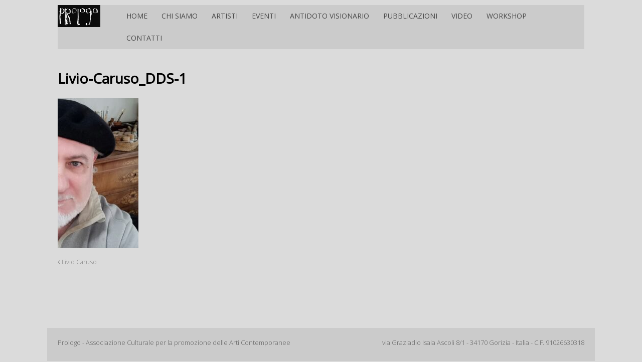

--- FILE ---
content_type: text/html; charset=UTF-8
request_url: http://www.prologoart.it/livio-caruso/livio-caruso_dds-1/
body_size: 202620
content:
<!DOCTYPE html>
<html lang="it-IT">
<head>
<meta charset="UTF-8" />
<title>Livio-Caruso_DDS-1 - Prologo</title>
<meta http-equiv="Content-Type" content="text/html; charset=UTF-8" />
<link rel="pingback" href="http://www.prologoart.it/xmlrpc.php" />
<meta name='robots' content='index, follow, max-image-preview:large, max-snippet:-1, max-video-preview:-1' />
	<style>img:is([sizes="auto" i], [sizes^="auto," i]) { contain-intrinsic-size: 3000px 1500px }</style>
	
<!--  Mobile viewport scale -->
<meta content="initial-scale=1.0, maximum-scale=1.0, user-scalable=yes" name="viewport"/>

	<!-- This site is optimized with the Yoast SEO plugin v19.10 - https://yoast.com/wordpress/plugins/seo/ -->
	<link rel="canonical" href="http://www.prologoart.it/livio-caruso/livio-caruso_dds-1/" />
	<meta property="og:locale" content="it_IT" />
	<meta property="og:type" content="article" />
	<meta property="og:title" content="Livio-Caruso_DDS-1 - Prologo" />
	<meta property="og:url" content="http://www.prologoart.it/livio-caruso/livio-caruso_dds-1/" />
	<meta property="og:site_name" content="Prologo" />
	<meta property="og:image" content="http://www.prologoart.it/livio-caruso/livio-caruso_dds-1" />
	<meta property="og:image:width" content="508" />
	<meta property="og:image:height" content="945" />
	<meta property="og:image:type" content="image/jpeg" />
	<meta name="twitter:card" content="summary_large_image" />
	<script type="application/ld+json" class="yoast-schema-graph">{"@context":"https://schema.org","@graph":[{"@type":"WebPage","@id":"http://www.prologoart.it/livio-caruso/livio-caruso_dds-1/","url":"http://www.prologoart.it/livio-caruso/livio-caruso_dds-1/","name":"Livio-Caruso_DDS-1 - Prologo","isPartOf":{"@id":"http://www.prologoart.it/#website"},"primaryImageOfPage":{"@id":"http://www.prologoart.it/livio-caruso/livio-caruso_dds-1/#primaryimage"},"image":{"@id":"http://www.prologoart.it/livio-caruso/livio-caruso_dds-1/#primaryimage"},"thumbnailUrl":"http://www.prologoart.it/wp-content/uploads/Livio-Caruso_DDS-1.jpg","datePublished":"2023-05-11T16:12:50+00:00","dateModified":"2023-05-11T16:12:50+00:00","breadcrumb":{"@id":"http://www.prologoart.it/livio-caruso/livio-caruso_dds-1/#breadcrumb"},"inLanguage":"it-IT","potentialAction":[{"@type":"ReadAction","target":["http://www.prologoart.it/livio-caruso/livio-caruso_dds-1/"]}]},{"@type":"ImageObject","inLanguage":"it-IT","@id":"http://www.prologoart.it/livio-caruso/livio-caruso_dds-1/#primaryimage","url":"http://www.prologoart.it/wp-content/uploads/Livio-Caruso_DDS-1.jpg","contentUrl":"http://www.prologoart.it/wp-content/uploads/Livio-Caruso_DDS-1.jpg","width":508,"height":945},{"@type":"BreadcrumbList","@id":"http://www.prologoart.it/livio-caruso/livio-caruso_dds-1/#breadcrumb","itemListElement":[{"@type":"ListItem","position":1,"name":"Home","item":"http://www.prologoart.it/"},{"@type":"ListItem","position":2,"name":"Livio Caruso","item":"http://www.prologoart.it/livio-caruso/"},{"@type":"ListItem","position":3,"name":"Livio-Caruso_DDS-1"}]},{"@type":"WebSite","@id":"http://www.prologoart.it/#website","url":"http://www.prologoart.it/","name":"Prologo","description":"","potentialAction":[{"@type":"SearchAction","target":{"@type":"EntryPoint","urlTemplate":"http://www.prologoart.it/?s={search_term_string}"},"query-input":"required name=search_term_string"}],"inLanguage":"it-IT"},{"@type":"Event","name":"&#8220;Ghiaccio dal cielo&#8221; di Stefano Comeli","description":"","url":"http://www.prologoart.it/evento/ghiaccio-dal-cielo-stefano-comeli/","eventAttendanceMode":"https://schema.org/OfflineEventAttendanceMode","startDate":"2013-12-20T00:00:00+00:00","endDate":"2013-12-20T23:59:59+00:00","organizer":{"@type":"Person","name":"Prologo","description":"","url":"http://www.prologoart.it","telephone":"0039 0481 30782","email":"&#105;&#110;&#102;&#111;&#64;&#112;r&#111;&#108;o&#103;&#111;&#97;rt.&#105;&#116;"},"@id":"http://www.prologoart.it/evento/ghiaccio-dal-cielo-stefano-comeli/#event"},{"@type":"Event","name":"&#8220;Nora Grgor &#8211; la figurazione dell&#8217;oblio&#8221;","description":"","url":"http://www.prologoart.it/evento/nora-grgor-la-figurazione-delloblio/","eventAttendanceMode":"https://schema.org/OfflineEventAttendanceMode","startDate":"2013-12-21T00:00:00+00:00","endDate":"2013-12-21T23:59:59+00:00","@id":"http://www.prologoart.it/evento/nora-grgor-la-figurazione-delloblio/#event"},{"@type":"Event","name":"&#8220;Nora Grgor &#8211; la figurazione dell&#8217;oblio&#8221;","description":"","url":"http://www.prologoart.it/evento/nora-grgor-la-figurazione-delloblio-2/","eventAttendanceMode":"https://schema.org/OfflineEventAttendanceMode","startDate":"2013-12-21T00:00:00+00:00","endDate":"2013-12-21T23:59:59+00:00","@id":"http://www.prologoart.it/evento/nora-grgor-la-figurazione-delloblio-2/#event"},{"@type":"Event","name":"Nora Gregor &#8211; la figurazione dell`oblio","description":"","url":"http://www.prologoart.it/evento/989/","eventAttendanceMode":"https://schema.org/OfflineEventAttendanceMode","startDate":"2013-12-21T17:00:00+00:00","endDate":"2014-02-09T17:00:00+00:00","organizer":{"@type":"Person","name":"Prologo","description":"","url":"http://www.prologoart.it","telephone":"0039 0481 30782","email":"inf&#111;&#64;pro&#108;&#111;&#103;o&#97;&#114;&#116;.&#105;&#116;"},"@id":"http://www.prologoart.it/evento/989/#event"},{"@type":"Event","name":"La guerra di Mirfriede Pace","description":"","url":"http://www.prologoart.it/evento/la-guerra-mirfriede-pace/","eventAttendanceMode":"https://schema.org/OfflineEventAttendanceMode","startDate":"2014-06-12T00:00:00+00:00","endDate":"2014-06-12T23:59:59+00:00","organizer":{"@type":"Person","name":"Prologo","description":"","url":"http://www.prologoart.it","telephone":"0039 0481 30782","email":"inf&#111;&#64;&#112;&#114;&#111;lo&#103;&#111;a&#114;t&#46;&#105;t"},"@id":"http://www.prologoart.it/evento/la-guerra-mirfriede-pace/#event"},{"@type":"Event","name":"Lo spazio del volo","description":"","url":"http://www.prologoart.it/evento/lo-spazio-del-volo/","eventAttendanceMode":"https://schema.org/OfflineEventAttendanceMode","startDate":"2015-04-11T17:30:00+00:00","endDate":"2015-05-10T19:00:00+00:00","location":{"@type":"Place","name":"Musei Provinciali di Gorizia","description":"","url":"","address":{"@type":"PostalAddress","streetAddress":"Borgo Castello, 13","addressLocality":"Gorizia","postalCode":"34170","addressCountry":"Italia"},"telephone":"","sameAs":""},"organizer":{"@type":"Person","name":"Prologo","description":"","url":"http://www.prologoart.it","telephone":"0039 0481 30782","email":"inf&#111;&#64;pr&#111;l&#111;goar&#116;&#46;it"},"@id":"http://www.prologoart.it/evento/lo-spazio-del-volo/#event"},{"@type":"Event","name":"Ignazio Doliach","description":"","url":"http://www.prologoart.it/evento/ignazio-doliach/","eventAttendanceMode":"https://schema.org/OfflineEventAttendanceMode","startDate":"2015-10-03T18:00:00+00:00","endDate":"2015-10-10T19:30:00+00:00","location":{"@type":"Place","name":"Prologo","description":"","url":"","address":{"@type":"PostalAddress","streetAddress":"Via Graziadio Isaia Ascoli 8/1","addressLocality":"Gorizia","postalCode":"34170","addressCountry":"Italia"},"telephone":"0039 0481 30782","sameAs":"www.prologoart.it"},"organizer":{"@type":"Person","name":"Prologo","description":"","url":"http://www.prologoart.it","telephone":"0039 0481 30782","email":"i&#110;&#102;o&#64;pr&#111;&#108;ogoa&#114;t.it"},"@id":"http://www.prologoart.it/evento/ignazio-doliach/#event"},{"@type":"Event","name":"Aleksander Peca","description":"","url":"http://www.prologoart.it/evento/aleksander-peca/","eventAttendanceMode":"https://schema.org/OfflineEventAttendanceMode","startDate":"2015-10-24T18:00:00+00:00","endDate":"2015-10-31T19:30:00+00:00","location":{"@type":"Place","name":"Prologo","description":"","url":"","address":{"@type":"PostalAddress","streetAddress":"Via Graziadio Isaia Ascoli 8/1","addressLocality":"Gorizia","postalCode":"34170","addressCountry":"Italia"},"telephone":"0039 0481 30782","sameAs":"www.prologoart.it"},"organizer":{"@type":"Person","name":"Prologo","description":"","url":"http://www.prologoart.it","telephone":"0039 0481 30782","email":"inf&#111;&#64;&#112;&#114;o&#108;&#111;g&#111;&#97;&#114;&#116;&#46;&#105;t"},"@id":"http://www.prologoart.it/evento/aleksander-peca/#event"},{"@type":"Event","name":"Paolo Figar","description":"","url":"http://www.prologoart.it/evento/paolo-figar/","eventAttendanceMode":"https://schema.org/OfflineEventAttendanceMode","startDate":"2015-12-12T18:00:00+00:00","endDate":"2015-12-19T19:30:00+00:00","location":{"@type":"Place","name":"Prologo","description":"","url":"","address":{"@type":"PostalAddress","streetAddress":"Via Graziadio Isaia Ascoli 8/1","addressLocality":"Gorizia","postalCode":"34170","addressCountry":"Italia"},"telephone":"0039 0481 30782","sameAs":"www.prologoart.it"},"@id":"http://www.prologoart.it/evento/paolo-figar/#event"},{"@type":"Event","name":"Marina Legovini","description":"","url":"http://www.prologoart.it/evento/marina-legovini/","eventAttendanceMode":"https://schema.org/OfflineEventAttendanceMode","startDate":"2016-03-05T18:00:00+00:00","endDate":"2016-03-12T19:30:00+00:00","location":{"@type":"Place","name":"Prologo","description":"","url":"","address":{"@type":"PostalAddress","streetAddress":"Via Graziadio Isaia Ascoli 8/1","addressLocality":"Gorizia","postalCode":"34170","addressCountry":"Italia"},"telephone":"0039 0481 30782","sameAs":"www.prologoart.it"},"@id":"http://www.prologoart.it/evento/marina-legovini/#event"},{"@type":"Event","name":"Raffele Santillo","description":"","url":"http://www.prologoart.it/evento/raffele-santillo/","eventAttendanceMode":"https://schema.org/OfflineEventAttendanceMode","startDate":"2016-03-26T18:00:00+00:00","endDate":"2016-04-02T19:30:00+00:00","location":{"@type":"Place","name":"Prologo","description":"","url":"","address":{"@type":"PostalAddress","streetAddress":"Via Graziadio Isaia Ascoli 8/1","addressLocality":"Gorizia","postalCode":"34170","addressCountry":"Italia"},"telephone":"0039 0481 30782","sameAs":"www.prologoart.it"},"@id":"http://www.prologoart.it/evento/raffele-santillo/#event"},{"@type":"Event","name":"Walter Melcher","description":"","url":"http://www.prologoart.it/evento/evento-prova-1/","eventAttendanceMode":"https://schema.org/OfflineEventAttendanceMode","startDate":"2016-04-16T18:00:00+00:00","endDate":"2016-04-23T19:30:00+00:00","location":{"@type":"Place","name":"Prologo","description":"","url":"","address":{"@type":"PostalAddress","streetAddress":"Via Graziadio Isaia Ascoli 8/1","addressLocality":"Gorizia","postalCode":"34170","addressCountry":"Italia"},"telephone":"0039 0481 30782","sameAs":"www.prologoart.it"},"organizer":{"@type":"Person","name":"Prologo","description":"","url":"http://www.prologoart.it","telephone":"0039 0481 30782","email":"&#105;n&#102;o&#64;prolo&#103;oa&#114;t&#46;it"},"@id":"http://www.prologoart.it/evento/evento-prova-1/#event"},{"@type":"Event","name":"Roberto Cantarutti","description":"","url":"http://www.prologoart.it/evento/roberto-cantarutti/","eventAttendanceMode":"https://schema.org/OfflineEventAttendanceMode","startDate":"2016-04-30T18:00:00+00:00","endDate":"2016-05-07T19:30:00+00:00","location":{"@type":"Place","name":"Prologo","description":"","url":"","address":{"@type":"PostalAddress","streetAddress":"Via Graziadio Isaia Ascoli 8/1","addressLocality":"Gorizia","postalCode":"34170","addressCountry":"Italia"},"telephone":"0039 0481 30782","sameAs":"www.prologoart.it"},"organizer":{"@type":"Person","name":"Prologo","description":"","url":"http://www.prologoart.it","telephone":"0039 0481 30782","email":"&#105;n&#102;&#111;&#64;pr&#111;&#108;ogoar&#116;&#46;&#105;&#116;"},"@id":"http://www.prologoart.it/evento/roberto-cantarutti/#event"},{"@type":"Event","name":"Damson","description":"","url":"http://www.prologoart.it/evento/damson/","eventAttendanceMode":"https://schema.org/OfflineEventAttendanceMode","startDate":"2016-05-16T10:00:00+00:00","endDate":"2016-05-27T19:00:00+00:00","location":{"@type":"Place","name":"Prologo","description":"","url":"","address":{"@type":"PostalAddress","streetAddress":"Via Graziadio Isaia Ascoli 8/1","addressLocality":"Gorizia","postalCode":"34170","addressCountry":"Italia"},"telephone":"0039 0481 30782","sameAs":"www.prologoart.it"},"organizer":{"@type":"Person","name":"Prologo","description":"","url":"http://www.prologoart.it","telephone":"0039 0481 30782","email":"&#105;&#110;&#102;o&#64;pr&#111;&#108;o&#103;oa&#114;t&#46;&#105;t"},"@id":"http://www.prologoart.it/evento/damson/#event"},{"@type":"Event","name":"Roberto Kusterle","description":"","url":"http://www.prologoart.it/evento/roberto-kusterle/","eventAttendanceMode":"https://schema.org/OfflineEventAttendanceMode","startDate":"2016-06-02T18:00:00+00:00","endDate":"2016-07-10T20:00:00+00:00","@id":"http://www.prologoart.it/evento/roberto-kusterle/#event"},{"@type":"Event","name":"Caludio Mrakic","description":"","url":"http://www.prologoart.it/evento/caludio-mrakic/","eventAttendanceMode":"https://schema.org/OfflineEventAttendanceMode","startDate":"2016-06-11T18:00:00+00:00","endDate":"2016-06-18T19:30:00+00:00","location":{"@type":"Place","name":"Prologo","description":"","url":"","address":{"@type":"PostalAddress","streetAddress":"Via Graziadio Isaia Ascoli 8/1","addressLocality":"Gorizia","postalCode":"34170","addressCountry":"Italia"},"telephone":"0039 0481 30782","sameAs":"www.prologoart.it"},"organizer":{"@type":"Person","name":"Prologo","description":"","url":"http://www.prologoart.it","telephone":"0039 0481 30782","email":"in&#102;&#111;&#64;p&#114;&#111;l&#111;&#103;o&#97;r&#116;.&#105;&#116;"},"@id":"http://www.prologoart.it/evento/caludio-mrakic/#event"},{"@type":"Event","name":"Damjan Komel","description":"","url":"http://www.prologoart.it/evento/914/","eventAttendanceMode":"https://schema.org/OfflineEventAttendanceMode","startDate":"2016-07-01T20:00:00+00:00","endDate":"2016-07-18T18:00:00+00:00","location":{"@type":"Place","name":"Grisignana (Slo)","description":"","url":"","address":{"@type":"PostalAddress","addressCountry":"Slovenia"},"telephone":"","sameAs":""},"organizer":{"@type":"Person","name":"Studio Galleria Gasspar","description":"","url":"","telephone":"","email":""},"@id":"http://www.prologoart.it/evento/914/#event"},{"@type":"Event","name":"notturni di versi &#8211; UAGG!!","description":"","url":"http://www.prologoart.it/evento/notturni-di-versi/","eventAttendanceMode":"https://schema.org/OfflineEventAttendanceMode","startDate":"2016-07-06T21:30:00+00:00","endDate":"2016-07-23T19:30:00+00:00","location":{"@type":"Place","name":"PAB","description":"","url":"","address":{"@type":"PostalAddress","streetAddress":"Via Molini 1","addressLocality":"Portogruaro (VE)","addressCountry":"Italia"},"telephone":"","sameAs":""},"@id":"http://www.prologoart.it/evento/notturni-di-versi/#event"},{"@type":"Event","name":"Libri di versi","description":"","url":"http://www.prologoart.it/evento/libri-di-versi/","eventAttendanceMode":"https://schema.org/OfflineEventAttendanceMode","startDate":"2016-07-09T21:00:00+00:00","endDate":"2016-08-28T19:00:00+00:00","location":{"@type":"Place","name":"Museo Nazionale Archeologico Concordiese","description":"","url":"","address":{"@type":"PostalAddress","streetAddress":"via Seminario 26","addressLocality":"Portogruaro (VE)","addressCountry":"Italia"},"telephone":"","sameAs":""},"@id":"http://www.prologoart.it/evento/libri-di-versi/#event"},{"@type":"Event","name":"“Il linguaggio del corvo” di Edi Carrer  &#8211; &#8220;L&#8217;estate del davanzale&#8221; di Raffaele Santillo","description":"","url":"http://www.prologoart.it/evento/linguaggio-del-corvo-edi-carrer-lestate-del-davanzale-raffaele-santillo/","eventAttendanceMode":"https://schema.org/OfflineEventAttendanceMode","startDate":"2016-07-15T18:00:00+00:00","endDate":"2016-07-15T20:00:00+00:00","location":{"@type":"Place","name":"Prologo","description":"","url":"","address":{"@type":"PostalAddress","streetAddress":"Via Graziadio Isaia Ascoli 8/1","addressLocality":"Gorizia","postalCode":"34170","addressCountry":"Italia"},"telephone":"0039 0481 30782","sameAs":"www.prologoart.it"},"organizer":{"@type":"Person","name":"Prologo","description":"","url":"http://www.prologoart.it","telephone":"0039 0481 30782","email":"&#105;nfo&#64;p&#114;o&#108;&#111;g&#111;a&#114;&#116;&#46;&#105;&#116;"},"@id":"http://www.prologoart.it/evento/linguaggio-del-corvo-edi-carrer-lestate-del-davanzale-raffaele-santillo/#event"},{"@type":"Event","name":"Marina Legovini &#8211; Portopiccolo &#8211; Sistiana","description":"","url":"http://www.prologoart.it/evento/marina-legovini-portopiccolo-sistiana/","eventAttendanceMode":"https://schema.org/OfflineEventAttendanceMode","startDate":"2016-09-01T08:00:00+00:00","endDate":"2016-09-15T17:00:00+00:00","location":{"@type":"Place","name":"Portopiccolo","description":"","url":"","address":{"@type":"PostalAddress","addressLocality":"Sistiana"},"telephone":"","sameAs":""},"@id":"http://www.prologoart.it/evento/marina-legovini-portopiccolo-sistiana/#event"},{"@type":"Event","name":"Roberto Catarutti &#8211; Portopiccolo &#8211; Sistiana","description":"","url":"http://www.prologoart.it/evento/roberto-catarutti-portopiccolo-sistiana/","eventAttendanceMode":"https://schema.org/OfflineEventAttendanceMode","startDate":"2016-09-29T18:00:00+00:00","endDate":"2016-10-26T17:00:00+00:00","location":{"@type":"Place","name":"Portopiccolo","description":"","url":"","address":{"@type":"PostalAddress","addressLocality":"Sistiana"},"telephone":"","sameAs":""},"organizer":{"@type":"Person","name":"Prologo","description":"","url":"http://www.prologoart.it","telephone":"0039 0481 30782","email":"in&#102;&#111;&#64;&#112;&#114;&#111;l&#111;&#103;&#111;ar&#116;.i&#116;"},"@id":"http://www.prologoart.it/evento/roberto-catarutti-portopiccolo-sistiana/#event"},{"@type":"Event","name":"Raffele Santillo","description":"","url":"http://www.prologoart.it/evento/raffele-santillo-2/","eventAttendanceMode":"https://schema.org/OfflineEventAttendanceMode","startDate":"2016-10-01T18:00:00+00:00","endDate":"2016-11-27T19:30:00+00:00","@id":"http://www.prologoart.it/evento/raffele-santillo-2/#event"},{"@type":"Event","name":"Lia Del Buono","description":"","url":"http://www.prologoart.it/evento/lia-del-buono/","eventAttendanceMode":"https://schema.org/OfflineEventAttendanceMode","startDate":"2016-10-05T18:30:00+00:00","endDate":"2016-10-16T19:00:00+00:00","@id":"http://www.prologoart.it/evento/lia-del-buono/#event"},{"@type":"Event","name":"Alessandro Vascotto","description":"","url":"http://www.prologoart.it/evento/1021/","eventAttendanceMode":"https://schema.org/OfflineEventAttendanceMode","startDate":"2016-10-08T18:00:00+00:00","endDate":"2016-10-14T19:30:00+00:00","location":{"@type":"Place","name":"Prologo","description":"","url":"","address":{"@type":"PostalAddress","streetAddress":"Via Graziadio Isaia Ascoli 8/1","addressLocality":"Gorizia","postalCode":"34170","addressCountry":"Italia"},"telephone":"0039 0481 30782","sameAs":"www.prologoart.it"},"organizer":{"@type":"Person","name":"Prologo","description":"","url":"http://www.prologoart.it","telephone":"0039 0481 30782","email":"i&#110;f&#111;&#64;&#112;&#114;&#111;&#108;o&#103;o&#97;&#114;&#116;.i&#116;"},"@id":"http://www.prologoart.it/evento/1021/#event"},{"@type":"Event","name":"Flora Mirabilis","description":"","url":"http://www.prologoart.it/evento/flora-mirabilis/","eventAttendanceMode":"https://schema.org/OfflineEventAttendanceMode","startDate":"2016-10-15T18:00:00+00:00","endDate":"2016-10-22T19:30:00+00:00","location":{"@type":"Place","name":"Prologo","description":"","url":"","address":{"@type":"PostalAddress","streetAddress":"Via Graziadio Isaia Ascoli 8/1","addressLocality":"Gorizia","postalCode":"34170","addressCountry":"Italia"},"telephone":"0039 0481 30782","sameAs":"www.prologoart.it"},"organizer":{"@type":"Person","name":"Prologo","description":"","url":"http://www.prologoart.it","telephone":"0039 0481 30782","email":"inf&#111;&#64;&#112;&#114;ol&#111;&#103;&#111;&#97;&#114;&#116;.&#105;t"},"@id":"http://www.prologoart.it/evento/flora-mirabilis/#event"},{"@type":"Event","name":"presenzazione del libro UAGG &#8211; Roberto Cantarutti","description":"","url":"http://www.prologoart.it/evento/presenzazione-del-libro-uagg-roberto-cantarutti/","eventAttendanceMode":"https://schema.org/OfflineEventAttendanceMode","startDate":"2016-12-01T18:30:00+00:00","endDate":"2016-12-01T20:00:00+00:00","location":{"@type":"Place","name":"Prologo","description":"","url":"","address":{"@type":"PostalAddress","streetAddress":"Via Graziadio Isaia Ascoli 8/1","addressLocality":"Gorizia","postalCode":"34170","addressCountry":"Italia"},"telephone":"0039 0481 30782","sameAs":"www.prologoart.it"},"organizer":{"@type":"Person","name":"Prologo","description":"","url":"http://www.prologoart.it","telephone":"0039 0481 30782","email":"&#105;n&#102;&#111;&#64;p&#114;o&#108;og&#111;&#97;rt&#46;&#105;&#116;"},"@id":"http://www.prologoart.it/evento/presenzazione-del-libro-uagg-roberto-cantarutti/#event"},{"@type":"Event","name":"CORRADO PREMUDA RACCONTA LEONOR FINI A GORIZIA","description":"","url":"http://www.prologoart.it/evento/corrado-premuda-racconta-leonor-fini-gorizia/","eventAttendanceMode":"https://schema.org/OfflineEventAttendanceMode","startDate":"2016-12-02T00:00:00+00:00","endDate":"2016-12-02T23:59:59+00:00","location":{"@type":"Place","name":"Prologo","description":"","url":"","address":{"@type":"PostalAddress","streetAddress":"Via Graziadio Isaia Ascoli 8/1","addressLocality":"Gorizia","postalCode":"34170","addressCountry":"Italia"},"telephone":"0039 0481 30782","sameAs":"www.prologoart.it"},"organizer":{"@type":"Person","name":"Prologo","description":"","url":"http://www.prologoart.it","telephone":"0039 0481 30782","email":"&#105;&#110;&#102;&#111;&#64;&#112;&#114;o&#108;og&#111;&#97;&#114;t&#46;i&#116;"},"@id":"http://www.prologoart.it/evento/corrado-premuda-racconta-leonor-fini-gorizia/#event"},{"@type":"Event","name":"Lia Del Buono &#8211; Portopiccolo","description":"","url":"http://www.prologoart.it/evento/lia-del-buono-portopiccolo/","eventAttendanceMode":"https://schema.org/OfflineEventAttendanceMode","startDate":"2016-12-15T19:00:00+00:00","endDate":"2017-01-15T17:00:00+00:00","location":{"@type":"Place","name":"Portopiccolo","description":"","url":"","address":{"@type":"PostalAddress","addressLocality":"Sistiana"},"telephone":"","sameAs":""},"organizer":{"@type":"Person","name":"Prologo","description":"","url":"http://www.prologoart.it","telephone":"0039 0481 30782","email":"&#105;n&#102;&#111;&#64;p&#114;ol&#111;g&#111;&#97;rt.it"},"@id":"http://www.prologoart.it/evento/lia-del-buono-portopiccolo/#event"},{"@type":"Event","name":"Shine on you crazy diamond &#8211; Raffaele Santillo","description":"","url":"http://www.prologoart.it/evento/shine-you-crazy-diamond/","eventAttendanceMode":"https://schema.org/OfflineEventAttendanceMode","startDate":"2016-12-16T18:00:00+00:00","endDate":"2017-01-29T17:00:00+00:00","@id":"http://www.prologoart.it/evento/shine-you-crazy-diamond/#event"},{"@type":"Event","name":"Damjan Komel","description":"","url":"http://www.prologoart.it/evento/damjan-komel/","eventAttendanceMode":"https://schema.org/OfflineEventAttendanceMode","startDate":"2016-12-17T18:00:00+00:00","endDate":"2016-12-23T19:30:00+00:00","location":{"@type":"Place","name":"Prologo","description":"","url":"","address":{"@type":"PostalAddress","streetAddress":"Via Graziadio Isaia Ascoli 8/1","addressLocality":"Gorizia","postalCode":"34170","addressCountry":"Italia"},"telephone":"0039 0481 30782","sameAs":"www.prologoart.it"},"organizer":{"@type":"Person","name":"Prologo","description":"","url":"http://www.prologoart.it","telephone":"0039 0481 30782","email":"&#105;n&#102;o&#64;&#112;r&#111;&#108;ogoart.&#105;&#116;"},"@id":"http://www.prologoart.it/evento/damjan-komel/#event"},{"@type":"Event","name":"Shine on you crazy diamond &#8211; Raffaele Santillo","description":"","url":"http://www.prologoart.it/evento/shine-you-crazy-diamond-raffaele-santillo/","eventAttendanceMode":"https://schema.org/OfflineEventAttendanceMode","startDate":"2017-01-13T18:00:00+00:00","endDate":"2017-01-29T17:00:00+00:00","@id":"http://www.prologoart.it/evento/shine-you-crazy-diamond-raffaele-santillo/#event"},{"@type":"Event","name":"Paola Gasparotto","description":"","url":"http://www.prologoart.it/evento/paola-gasparotto-2/","eventAttendanceMode":"https://schema.org/OfflineEventAttendanceMode","startDate":"2017-01-14T18:00:00+00:00","endDate":"2017-01-21T19:30:00+00:00","location":{"@type":"Place","name":"Prologo","description":"","url":"","address":{"@type":"PostalAddress","streetAddress":"Via Graziadio Isaia Ascoli 8/1","addressLocality":"Gorizia","postalCode":"34170","addressCountry":"Italia"},"telephone":"0039 0481 30782","sameAs":"www.prologoart.it"},"organizer":{"@type":"Person","name":"Prologo","description":"","url":"http://www.prologoart.it","telephone":"0039 0481 30782","email":"inf&#111;&#64;&#112;ro&#108;o&#103;o&#97;&#114;t.it"},"@id":"http://www.prologoart.it/evento/paola-gasparotto-2/#event"},{"@type":"Event","name":"SEGNI di SUPERFICIE","description":"","url":"http://www.prologoart.it/evento/segni-di-superficie/","eventAttendanceMode":"https://schema.org/OfflineEventAttendanceMode","startDate":"2017-01-16T20:00:00+00:00","endDate":"2017-01-25T19:00:00+00:00","location":{"@type":"Place","name":"Prologo","description":"","url":"","address":{"@type":"PostalAddress","streetAddress":"Via Graziadio Isaia Ascoli 8/1","addressLocality":"Gorizia","postalCode":"34170","addressCountry":"Italia"},"telephone":"0039 0481 30782","sameAs":"www.prologoart.it"},"@id":"http://www.prologoart.it/evento/segni-di-superficie/#event"},{"@type":"Event","name":"Alessandro Vascotto allo Spaziotrart","description":"","url":"http://www.prologoart.it/evento/alessandro-vascotto-allo-spaziotrart/","eventAttendanceMode":"https://schema.org/OfflineEventAttendanceMode","startDate":"2017-01-21T17:00:00+00:00","endDate":"2017-02-18T19:00:00+00:00","@id":"http://www.prologoart.it/evento/alessandro-vascotto-allo-spaziotrart/#event"},{"@type":"Event","name":"Ludovico Bomben","description":"","url":"http://www.prologoart.it/evento/ludovico-bomben/","eventAttendanceMode":"https://schema.org/OfflineEventAttendanceMode","startDate":"2017-02-11T18:00:00+00:00","endDate":"2017-02-17T19:00:00+00:00","location":{"@type":"Place","name":"Prologo","description":"","url":"","address":{"@type":"PostalAddress","streetAddress":"Via Graziadio Isaia Ascoli 8/1","addressLocality":"Gorizia","postalCode":"34170","addressCountry":"Italia"},"telephone":"0039 0481 30782","sameAs":"www.prologoart.it"},"organizer":{"@type":"Person","name":"Prologo","description":"","url":"http://www.prologoart.it","telephone":"0039 0481 30782","email":"inf&#111;&#64;&#112;r&#111;&#108;ogo&#97;r&#116;.it"},"@id":"http://www.prologoart.it/evento/ludovico-bomben/#event"},{"@type":"Event","name":"Paola Gasparotto &#8211; Conservatorio Tomadini di Udine","description":"","url":"http://www.prologoart.it/evento/paola-gasparotto-3/","eventAttendanceMode":"https://schema.org/OfflineEventAttendanceMode","startDate":"2017-02-18T18:00:00+00:00","endDate":"2017-03-11T13:00:00+00:00","@id":"http://www.prologoart.it/evento/paola-gasparotto-3/#event"},{"@type":"Event","name":"Kusterle  &#8211; studiofaganel","description":"","url":"http://www.prologoart.it/evento/kusterle/","eventAttendanceMode":"https://schema.org/OfflineEventAttendanceMode","startDate":"2017-03-04T18:00:00+00:00","endDate":"2017-03-31T19:00:00+00:00","@id":"http://www.prologoart.it/evento/kusterle/#event"},{"@type":"Event","name":"Silvia Klainscek","description":"","url":"http://www.prologoart.it/evento/silvia-klainscek/","eventAttendanceMode":"https://schema.org/OfflineEventAttendanceMode","startDate":"2017-03-04T18:00:00+00:00","endDate":"2017-03-26T19:00:00+00:00","@id":"http://www.prologoart.it/evento/silvia-klainscek/#event"},{"@type":"Event","name":"Busan &#8211; Komel &#8211; Spano&#8217; &#8211; Portopiccolo Sistiana (Ts)","description":"","url":"http://www.prologoart.it/evento/busan-komel-spano-portopiccolo-sistiana-ts/","eventAttendanceMode":"https://schema.org/OfflineEventAttendanceMode","startDate":"2017-03-05T11:00:00+00:00","endDate":"2017-04-25T17:00:00+00:00","location":{"@type":"Place","name":"Portopiccolo","description":"","url":"","address":{"@type":"PostalAddress","addressLocality":"Sistiana"},"telephone":"","sameAs":""},"organizer":{"@type":"Person","name":"Prologo","description":"","url":"http://www.prologoart.it","telephone":"0039 0481 30782","email":"i&#110;&#102;o&#64;&#112;r&#111;l&#111;goa&#114;t&#46;i&#116;"},"@id":"http://www.prologoart.it/evento/busan-komel-spano-portopiccolo-sistiana-ts/#event"},{"@type":"Event","name":"Maurizio Frullani &#8211; artisti e dintorni","description":"","url":"http://www.prologoart.it/evento/maurizio-frullani-artisti-dintorni/","eventAttendanceMode":"https://schema.org/OfflineEventAttendanceMode","startDate":"2017-03-09T18:30:00+00:00","endDate":"2017-03-09T21:00:00+00:00","location":{"@type":"Place","name":"Prologo","description":"","url":"","address":{"@type":"PostalAddress","streetAddress":"Via Graziadio Isaia Ascoli 8/1","addressLocality":"Gorizia","postalCode":"34170","addressCountry":"Italia"},"telephone":"0039 0481 30782","sameAs":"www.prologoart.it"},"organizer":{"@type":"Person","name":"Prologo","description":"","url":"http://www.prologoart.it","telephone":"0039 0481 30782","email":"&#105;nf&#111;&#64;p&#114;&#111;log&#111;art.&#105;&#116;"},"@id":"http://www.prologoart.it/evento/maurizio-frullani-artisti-dintorni/#event"},{"@type":"Event","name":"Enzo Tedeschi","description":"","url":"http://www.prologoart.it/evento/enzo-tedeschi/","eventAttendanceMode":"https://schema.org/OfflineEventAttendanceMode","startDate":"2017-03-11T18:00:00+00:00","endDate":"2017-03-17T19:30:00+00:00","location":{"@type":"Place","name":"Prologo","description":"","url":"","address":{"@type":"PostalAddress","streetAddress":"Via Graziadio Isaia Ascoli 8/1","addressLocality":"Gorizia","postalCode":"34170","addressCountry":"Italia"},"telephone":"0039 0481 30782","sameAs":"www.prologoart.it"},"organizer":{"@type":"Person","name":"Prologo","description":"","url":"http://www.prologoart.it","telephone":"0039 0481 30782","email":"&#105;&#110;&#102;o&#64;p&#114;o&#108;&#111;&#103;oa&#114;&#116;.&#105;&#116;"},"@id":"http://www.prologoart.it/evento/enzo-tedeschi/#event"},{"@type":"Event","name":"KUSTERLE  &#8211;  UNIONI","description":"","url":"http://www.prologoart.it/evento/1094/","eventAttendanceMode":"https://schema.org/OfflineEventAttendanceMode","startDate":"2017-03-17T18:30:00+00:00","endDate":"2017-03-19T19:00:00+00:00","@id":"http://www.prologoart.it/evento/1094/#event"},{"@type":"Event","name":"Franco Dugo &#8211; TheArtsBox","description":"","url":"http://www.prologoart.it/evento/franco-dugo-theartsbox/","eventAttendanceMode":"https://schema.org/OfflineEventAttendanceMode","startDate":"2017-03-25T18:00:00+00:00","endDate":"2017-04-14T19:00:00+00:00","@id":"http://www.prologoart.it/evento/franco-dugo-theartsbox/#event"},{"@type":"Event","name":"Segni di Superficie","description":"","url":"http://www.prologoart.it/evento/segni-superficie-2/","eventAttendanceMode":"https://schema.org/OfflineEventAttendanceMode","startDate":"2017-03-25T18:00:00+00:00","endDate":"2017-03-31T19:30:00+00:00","location":{"@type":"Place","name":"Prologo","description":"","url":"","address":{"@type":"PostalAddress","streetAddress":"Via Graziadio Isaia Ascoli 8/1","addressLocality":"Gorizia","postalCode":"34170","addressCountry":"Italia"},"telephone":"0039 0481 30782","sameAs":"www.prologoart.it"},"organizer":{"@type":"Person","name":"Prologo","description":"","url":"http://www.prologoart.it","telephone":"0039 0481 30782","email":"&#105;n&#102;o&#64;&#112;rol&#111;g&#111;&#97;&#114;t&#46;&#105;&#116;"},"@id":"http://www.prologoart.it/evento/segni-superficie-2/#event"},{"@type":"Event","name":"Marina Legovini &#8211; giardino Viatori &#8211; Gorizia","description":"","url":"http://www.prologoart.it/evento/marina-legovini-giardino-viatori-gorizia/","eventAttendanceMode":"https://schema.org/OfflineEventAttendanceMode","startDate":"2017-04-01T17:00:00+00:00","endDate":"2017-04-02T17:00:00+00:00","@id":"http://www.prologoart.it/evento/marina-legovini-giardino-viatori-gorizia/#event"},{"@type":"Event","name":"Francesco Imbimbo &#8211; Associazione Prologo Gorizia","description":"","url":"http://www.prologoart.it/evento/francesco-imbimbo-associazione-prologo-gorizia/","eventAttendanceMode":"https://schema.org/OfflineEventAttendanceMode","startDate":"2017-04-08T18:00:00+00:00","endDate":"2017-04-14T19:30:00+00:00","location":{"@type":"Place","name":"Prologo","description":"","url":"","address":{"@type":"PostalAddress","streetAddress":"Via Graziadio Isaia Ascoli 8/1","addressLocality":"Gorizia","postalCode":"34170","addressCountry":"Italia"},"telephone":"0039 0481 30782","sameAs":"www.prologoart.it"},"organizer":{"@type":"Person","name":"Prologo","description":"","url":"http://www.prologoart.it","telephone":"0039 0481 30782","email":"i&#110;&#102;o&#64;&#112;r&#111;&#108;o&#103;oa&#114;t&#46;i&#116;"},"@id":"http://www.prologoart.it/evento/francesco-imbimbo-associazione-prologo-gorizia/#event"},{"@type":"Event","name":"Lorella Klun &#8211;","description":"","url":"http://www.prologoart.it/evento/lorella-klun/","eventAttendanceMode":"https://schema.org/OfflineEventAttendanceMode","startDate":"2017-04-29T18:00:00+00:00","endDate":"2017-05-12T19:00:00+00:00","location":{"@type":"Place","name":"Prologo","description":"","url":"","address":{"@type":"PostalAddress","streetAddress":"Via Graziadio Isaia Ascoli 8/1","addressLocality":"Gorizia","postalCode":"34170","addressCountry":"Italia"},"telephone":"0039 0481 30782","sameAs":"www.prologoart.it"},"organizer":{"@type":"Person","name":"Prologo","description":"","url":"http://www.prologoart.it","telephone":"0039 0481 30782","email":"i&#110;&#102;&#111;&#64;&#112;&#114;&#111;l&#111;&#103;o&#97;&#114;&#116;.i&#116;"},"@id":"http://www.prologoart.it/evento/lorella-klun/#event"},{"@type":"Event","name":"Le connessioni dello Stivale &#8211; Prologo","description":"","url":"http://www.prologoart.it/evento/le-connessioni-dello-stivale-prologo/","eventAttendanceMode":"https://schema.org/OfflineEventAttendanceMode","startDate":"2017-05-25T17:00:00+00:00","endDate":"2017-05-28T19:00:00+00:00","location":{"@type":"Place","name":"Prologo","description":"","url":"","address":{"@type":"PostalAddress","streetAddress":"Via Graziadio Isaia Ascoli 8/1","addressLocality":"Gorizia","postalCode":"34170","addressCountry":"Italia"},"telephone":"0039 0481 30782","sameAs":"www.prologoart.it"},"organizer":{"@type":"Person","name":"Prologo","description":"","url":"http://www.prologoart.it","telephone":"0039 0481 30782","email":"in&#102;o&#64;p&#114;o&#108;og&#111;&#97;rt.&#105;t"},"@id":"http://www.prologoart.it/evento/le-connessioni-dello-stivale-prologo/#event"},{"@type":"Event","name":"Nika Šimac &#8211; Mestna Galerja Nova Gorica","description":"","url":"http://www.prologoart.it/evento/nika-simac-mestna-galerja-nova-gorica/","eventAttendanceMode":"https://schema.org/OfflineEventAttendanceMode","startDate":"2017-06-02T20:00:00+00:00","endDate":"2017-06-23T17:00:00+00:00","@id":"http://www.prologoart.it/evento/nika-simac-mestna-galerja-nova-gorica/#event"},{"@type":"Event","name":"Raffaele Santillo &#8211; Libri di versi 9","description":"","url":"http://www.prologoart.it/evento/raffaele-santillo-libri-versi-9/","eventAttendanceMode":"https://schema.org/OfflineEventAttendanceMode","startDate":"2017-07-08T18:00:00+00:00","endDate":"2017-08-27T17:00:00+00:00","@id":"http://www.prologoart.it/evento/raffaele-santillo-libri-versi-9/#event"},{"@type":"Event","name":"Stefano Ornella &#8211; Portopiccolo","description":"","url":"http://www.prologoart.it/evento/1183/","eventAttendanceMode":"https://schema.org/OfflineEventAttendanceMode","startDate":"2017-07-15T18:00:00+00:00","endDate":"2017-08-10T19:00:00+00:00","location":{"@type":"Place","name":"Portopiccolo","description":"","url":"","address":{"@type":"PostalAddress","addressLocality":"Sistiana"},"telephone":"","sameAs":""},"organizer":{"@type":"Person","name":"Prologo","description":"","url":"http://www.prologoart.it","telephone":"0039 0481 30782","email":"&#105;&#110;f&#111;&#64;pr&#111;l&#111;&#103;oar&#116;.i&#116;"},"@id":"http://www.prologoart.it/evento/1183/#event"},{"@type":"Event","name":"Silvia Klainscek &#8211; Portopiccolo","description":"","url":"http://www.prologoart.it/evento/silvia-klainscek-2/","eventAttendanceMode":"https://schema.org/OfflineEventAttendanceMode","startDate":"2017-08-10T08:00:00+00:00","endDate":"2017-09-10T17:00:00+00:00","location":{"@type":"Place","name":"Portopiccolo","description":"","url":"","address":{"@type":"PostalAddress","addressLocality":"Sistiana"},"telephone":"","sameAs":""},"organizer":{"@type":"Person","name":"Prologo","description":"","url":"http://www.prologoart.it","telephone":"0039 0481 30782","email":"i&#110;&#102;o&#64;&#112;ro&#108;o&#103;o&#97;&#114;&#116;&#46;i&#116;"},"@id":"http://www.prologoart.it/evento/silvia-klainscek-2/#event"},{"@type":"Event","name":"Summer Art School &#8211; Portopiccolo","description":"","url":"http://www.prologoart.it/evento/1187/","eventAttendanceMode":"https://schema.org/OfflineEventAttendanceMode","startDate":"2017-08-12T08:00:00+00:00","endDate":"2017-09-17T17:00:00+00:00","location":{"@type":"Place","name":"Portopiccolo","description":"","url":"","address":{"@type":"PostalAddress","addressLocality":"Sistiana"},"telephone":"","sameAs":""},"organizer":{"@type":"Person","name":"Prologo","description":"","url":"http://www.prologoart.it","telephone":"0039 0481 30782","email":"&#105;n&#102;o&#64;p&#114;&#111;&#108;&#111;&#103;o&#97;r&#116;.&#105;t"},"@id":"http://www.prologoart.it/evento/1187/#event"},{"@type":"Event","name":"Roberto Merotto &#8211; Equilibri","description":"","url":"http://www.prologoart.it/evento/roberto-merotto-equilibri/","eventAttendanceMode":"https://schema.org/OfflineEventAttendanceMode","startDate":"2017-08-26T18:00:00+00:00","endDate":"2017-10-22T19:00:00+00:00","@id":"http://www.prologoart.it/evento/roberto-merotto-equilibri/#event"},{"@type":"Event","name":"Lia Del Buono &#8211; TiareArt","description":"","url":"http://www.prologoart.it/evento/lia-del-buono-2/","eventAttendanceMode":"https://schema.org/OfflineEventAttendanceMode","startDate":"2017-09-09T18:00:00+00:00","endDate":"2017-10-05T17:00:00+00:00","@id":"http://www.prologoart.it/evento/lia-del-buono-2/#event"},{"@type":"Event","name":"Del Buono &#8211; L&#8217;ENERGIA DEI LUOGHI 3° EDIZIONE","description":"","url":"http://www.prologoart.it/evento/del-buono-lenergia-dei-luoghi-3-edizione/","eventAttendanceMode":"https://schema.org/OfflineEventAttendanceMode","startDate":"2017-09-10T00:00:00+00:00","endDate":"2017-09-10T23:59:59+00:00","@id":"http://www.prologoart.it/evento/del-buono-lenergia-dei-luoghi-3-edizione/#event"},{"@type":"Event","name":"fuori rotta &#8211; Prologo","description":"","url":"http://www.prologoart.it/evento/1207/","eventAttendanceMode":"https://schema.org/OfflineEventAttendanceMode","startDate":"2017-10-14T18:00:00+00:00","endDate":"2017-10-28T19:00:00+00:00","location":{"@type":"Place","name":"Prologo","description":"","url":"","address":{"@type":"PostalAddress","streetAddress":"Via Graziadio Isaia Ascoli 8/1","addressLocality":"Gorizia","postalCode":"34170","addressCountry":"Italia"},"telephone":"0039 0481 30782","sameAs":"www.prologoart.it"},"organizer":{"@type":"Person","name":"Prologo","description":"","url":"http://www.prologoart.it","telephone":"0039 0481 30782","email":"i&#110;fo&#64;&#112;rolo&#103;&#111;&#97;r&#116;.&#105;&#116;"},"@id":"http://www.prologoart.it/evento/1207/#event"},{"@type":"Event","name":"Franco Dugo &#8211; studiofaganel, kinemax, belo189","description":"","url":"http://www.prologoart.it/evento/franco-dugo/","eventAttendanceMode":"https://schema.org/OfflineEventAttendanceMode","startDate":"2017-10-19T19:00:00+00:00","endDate":"2017-11-18T18:00:00+00:00","@id":"http://www.prologoart.it/evento/franco-dugo/#event"},{"@type":"Event","name":"Oltre il Tempo &#8211; Stefano Ornella, Ivan Crico &#8211; Monfalcone","description":"","url":"http://www.prologoart.it/evento/1219/","eventAttendanceMode":"https://schema.org/OfflineEventAttendanceMode","startDate":"2017-10-20T18:00:00+00:00","endDate":"2017-10-29T19:00:00+00:00","@id":"http://www.prologoart.it/evento/1219/#event"},{"@type":"Event","name":"Mariuna Legovini &#8211; LEG &#8211; Gorizia","description":"","url":"http://www.prologoart.it/evento/mariuna-legovini-leg-gorizia/","eventAttendanceMode":"https://schema.org/OfflineEventAttendanceMode","startDate":"2017-10-29T17:30:00+00:00","endDate":"2017-11-26T19:00:00+00:00","@id":"http://www.prologoart.it/evento/mariuna-legovini-leg-gorizia/#event"},{"@type":"Event","name":"fotografia zero pixel &#8211; Franco Spano&#8217; &#8211; Trieste","description":"","url":"http://www.prologoart.it/evento/zeropixel-franco-spano/","eventAttendanceMode":"https://schema.org/OfflineEventAttendanceMode","startDate":"2017-11-06T17:00:00+00:00","endDate":"2018-01-16T19:00:00+00:00","@id":"http://www.prologoart.it/evento/zeropixel-franco-spano/#event"},{"@type":"Event","name":"Franco Dugo &#8211; BSI Gorizia","description":"","url":"http://www.prologoart.it/evento/franco-dugo-bsi-gorizia/","eventAttendanceMode":"https://schema.org/OfflineEventAttendanceMode","startDate":"2017-12-02T17:30:00+00:00","endDate":"2018-01-21T17:00:00+00:00","@id":"http://www.prologoart.it/evento/franco-dugo-bsi-gorizia/#event"},{"@type":"Event","name":"Le notti del mito &#8211; Prologo","description":"","url":"http://www.prologoart.it/evento/1228/","eventAttendanceMode":"https://schema.org/OfflineEventAttendanceMode","startDate":"2017-12-12T18:30:00+00:00","endDate":"2017-12-22T19:00:00+00:00","location":{"@type":"Place","name":"Prologo","description":"","url":"","address":{"@type":"PostalAddress","streetAddress":"Via Graziadio Isaia Ascoli 8/1","addressLocality":"Gorizia","postalCode":"34170","addressCountry":"Italia"},"telephone":"0039 0481 30782","sameAs":"www.prologoart.it"},"@id":"http://www.prologoart.it/evento/1228/#event"},{"@type":"Event","name":"Roberto Cantarutti &#8211; agorè &#8211; Gorizia","description":"","url":"http://www.prologoart.it/evento/roberto-cantarutti-agore-gorizia/","eventAttendanceMode":"https://schema.org/OfflineEventAttendanceMode","startDate":"2017-12-15T18:30:00+00:00","endDate":"2018-01-06T19:30:00+00:00","@id":"http://www.prologoart.it/evento/roberto-cantarutti-agore-gorizia/#event"},{"@type":"Event","name":"La prima parola","description":"","url":"http://www.prologoart.it/evento/1234/","eventAttendanceMode":"https://schema.org/OfflineEventAttendanceMode","startDate":"2018-01-12T15:30:00+00:00","endDate":"2018-03-27T20:00:00+00:00","location":{"@type":"Place","name":"Prologo","description":"","url":"","address":{"@type":"PostalAddress","streetAddress":"Via Graziadio Isaia Ascoli 8/1","addressLocality":"Gorizia","postalCode":"34170","addressCountry":"Italia"},"telephone":"0039 0481 30782","sameAs":"www.prologoart.it"},"@id":"http://www.prologoart.it/evento/1234/#event"},{"@type":"Event","name":"Alfred de Locatelli &#8211; Sono su una foglia","description":"","url":"http://www.prologoart.it/evento/alfred-de-locatelli/","eventAttendanceMode":"https://schema.org/OfflineEventAttendanceMode","startDate":"2018-02-24T18:30:00+00:00","endDate":"2018-04-21T17:00:00+00:00","@id":"http://www.prologoart.it/evento/alfred-de-locatelli/#event"},{"@type":"Event","name":"Conversazioni d&#8217;arte &#8211; Eva Comuzzi &#8211; Prologo","description":"","url":"http://www.prologoart.it/evento/conversazioni-darte-eva-comuzzi-prologo/","eventAttendanceMode":"https://schema.org/OfflineEventAttendanceMode","startDate":"2018-02-27T20:30:00+00:00","endDate":"2018-03-20T22:00:00+00:00","location":{"@type":"Place","name":"Prologo","description":"","url":"","address":{"@type":"PostalAddress","streetAddress":"Via Graziadio Isaia Ascoli 8/1","addressLocality":"Gorizia","postalCode":"34170","addressCountry":"Italia"},"telephone":"0039 0481 30782","sameAs":"www.prologoart.it"},"organizer":{"@type":"Person","name":"Prologo","description":"","url":"http://www.prologoart.it","telephone":"0039 0481 30782","email":"in&#102;&#111;&#64;&#112;&#114;&#111;&#108;ogo&#97;r&#116;.i&#116;"},"@id":"http://www.prologoart.it/evento/conversazioni-darte-eva-comuzzi-prologo/#event"},{"@type":"Event","name":"Paolo Figar &#8211; LA PITTURA","description":"","url":"http://www.prologoart.it/evento/1242/","eventAttendanceMode":"https://schema.org/OfflineEventAttendanceMode","startDate":"2018-03-10T17:30:00+00:00","endDate":"2018-05-27T19:00:00+00:00","@id":"http://www.prologoart.it/evento/1242/#event"},{"@type":"Event","name":"Franco Spano&#8217; &#8211; Fotografia Zero Pixel 2017 &#8211; Prologo","description":"","url":"http://www.prologoart.it/evento/franco-spano-fotografia-zero-pixel-2017-prologo/","eventAttendanceMode":"https://schema.org/OfflineEventAttendanceMode","startDate":"2018-03-16T19:00:00+00:00","endDate":"2018-04-13T19:00:00+00:00","location":{"@type":"Place","name":"Prologo","description":"","url":"","address":{"@type":"PostalAddress","streetAddress":"Via Graziadio Isaia Ascoli 8/1","addressLocality":"Gorizia","postalCode":"34170","addressCountry":"Italia"},"telephone":"0039 0481 30782","sameAs":"www.prologoart.it"},"organizer":{"@type":"Person","name":"Prologo","description":"","url":"http://www.prologoart.it","telephone":"0039 0481 30782","email":"i&#110;f&#111;&#64;&#112;r&#111;&#108;og&#111;ar&#116;.i&#116;"},"@id":"http://www.prologoart.it/evento/franco-spano-fotografia-zero-pixel-2017-prologo/#event"},{"@type":"Event","name":"Klainscek &#8211; Komel &#8211; Spano’ &#8211; Galleria Kulturni dom &#8211; Gorizia","description":"","url":"http://www.prologoart.it/evento/klainscek-komel-spano-galleria-kulturni-dom-gorizia/","eventAttendanceMode":"https://schema.org/OfflineEventAttendanceMode","startDate":"2018-04-05T18:00:00+00:00","endDate":"2018-04-27T17:00:00+00:00","location":{"@type":"Place","name":"Kulturni dom","description":"","url":"","address":{"@type":"PostalAddress","streetAddress":"Via Italico Brass 20","addressLocality":"Gorizia","postalCode":"34170","addressCountry":"Italia"},"telephone":"","sameAs":""},"organizer":{"@type":"Person","name":"Prologo","description":"","url":"http://www.prologoart.it","telephone":"0039 0481 30782","email":"&#105;&#110;&#102;o&#64;&#112;r&#111;log&#111;a&#114;t&#46;i&#116;"},"@id":"http://www.prologoart.it/evento/klainscek-komel-spano-galleria-kulturni-dom-gorizia/#event"},{"@type":"Event","name":"Sergio Altieri  &#8211; IL COLORE APPASSIONATO &#8211; Palazzo Attems Petzenstein","description":"","url":"http://www.prologoart.it/evento/sergio-altieri-colore-appassionato/","eventAttendanceMode":"https://schema.org/OfflineEventAttendanceMode","startDate":"2018-04-20T18:00:00+00:00","endDate":"2018-07-21T17:00:00+00:00","location":{"@type":"Place","name":"Musei Provinciali di Gorizia","description":"","url":"","address":{"@type":"PostalAddress","streetAddress":"Borgo Castello, 13","addressLocality":"Gorizia","postalCode":"34170","addressCountry":"Italia"},"telephone":"","sameAs":""},"@id":"http://www.prologoart.it/evento/sergio-altieri-colore-appassionato/#event"},{"@type":"Event","name":"Santillo &#8211; FABULA  Enigmi","description":"","url":"http://www.prologoart.it/evento/s/","eventAttendanceMode":"https://schema.org/OfflineEventAttendanceMode","startDate":"2018-04-21T17:00:00+00:00","endDate":"2018-07-29T19:00:00+00:00","location":{"@type":"Place","name":"Torre di Mosto &#8211; località Boccafossa","description":"","url":"","address":{"@type":"PostalAddress"},"telephone":"","sameAs":""},"@id":"http://www.prologoart.it/evento/s/#event"},{"@type":"Event","name":"Spano’ Franco &#8211; Vedere Oltre &#8211; Motta di Livenza","description":"","url":"http://www.prologoart.it/evento/spano-franco-vedere-oltre-motta-livenza/","eventAttendanceMode":"https://schema.org/OfflineEventAttendanceMode","startDate":"2018-05-05T18:00:00+00:00","endDate":"2018-06-27T19:00:00+00:00","location":{"@type":"Place","name":"Luogo Senza Nome","description":"","url":"","address":{"@type":"PostalAddress","addressLocality":"Motta di Livenza"},"telephone":"","sameAs":""},"@id":"http://www.prologoart.it/evento/spano-franco-vedere-oltre-motta-livenza/#event"},{"@type":"Event","name":"Franco Spano&#8217; &#8211; FOTOGRAFIA ZERO PIXEL &#8211; GRIN PHOTO GALLERY &#8211; Umago","description":"","url":"http://www.prologoart.it/evento/franco-spano-fotografia-zero-pixel-grin-photo-gallery-umago/","eventAttendanceMode":"https://schema.org/OfflineEventAttendanceMode","startDate":"2018-05-05T19:00:00+00:00","endDate":"2018-05-20T19:00:00+00:00","@id":"http://www.prologoart.it/evento/franco-spano-fotografia-zero-pixel-grin-photo-gallery-umago/#event"},{"@type":"Event","name":"Dugo &#8211; Kusterle &#8211; Pilonova Galerija Aidoscina &#8211; Galleria Spazzapan Gradisca","description":"","url":"http://www.prologoart.it/evento/dugo-kusterle-pilonova-galerija/","eventAttendanceMode":"https://schema.org/OfflineEventAttendanceMode","startDate":"2018-05-07T08:00:00+00:00","endDate":"2018-05-07T17:00:00+00:00","@id":"http://www.prologoart.it/evento/dugo-kusterle-pilonova-galerija/#event"},{"@type":"Event","name":"Francesco Imbimbo &#8211; èStoria 2018","description":"","url":"http://www.prologoart.it/evento/francesco-imbimbo-estoria-2018/","eventAttendanceMode":"https://schema.org/OfflineEventAttendanceMode","startDate":"2018-05-17T09:00:00+00:00","endDate":"2018-05-25T19:00:00+00:00","location":{"@type":"Place","name":"Prologo","description":"","url":"","address":{"@type":"PostalAddress","streetAddress":"Via Graziadio Isaia Ascoli 8/1","addressLocality":"Gorizia","postalCode":"34170","addressCountry":"Italia"},"telephone":"0039 0481 30782","sameAs":"www.prologoart.it"},"organizer":{"@type":"Person","name":"Prologo","description":"","url":"http://www.prologoart.it","telephone":"0039 0481 30782","email":"&#105;nfo&#64;p&#114;&#111;lo&#103;&#111;a&#114;&#116;.&#105;&#116;"},"@id":"http://www.prologoart.it/evento/francesco-imbimbo-estoria-2018/#event"},{"@type":"Event","name":"Il ritratto del ritratto","description":"","url":"http://www.prologoart.it/evento/ritratto-del-ritratto/","eventAttendanceMode":"https://schema.org/OfflineEventAttendanceMode","startDate":"2018-05-30T18:30:00+00:00","endDate":"2018-05-30T20:00:00+00:00","location":{"@type":"Place","name":"Prologo","description":"","url":"","address":{"@type":"PostalAddress","streetAddress":"Via Graziadio Isaia Ascoli 8/1","addressLocality":"Gorizia","postalCode":"34170","addressCountry":"Italia"},"telephone":"0039 0481 30782","sameAs":"www.prologoart.it"},"organizer":{"@type":"Person","name":"Prologo","description":"","url":"http://www.prologoart.it","telephone":"0039 0481 30782","email":"i&#110;&#102;&#111;&#64;pr&#111;l&#111;&#103;oar&#116;.&#105;&#116;"},"@id":"http://www.prologoart.it/evento/ritratto-del-ritratto/#event"},{"@type":"Event","name":"Roberto Kusterle &#8211; presentazione del libro &#8220;Corpus Ligneum&#8221;","description":"","url":"http://www.prologoart.it/evento/venerdi-8-giugno-ore-18-00/","eventAttendanceMode":"https://schema.org/OfflineEventAttendanceMode","startDate":"2018-06-08T00:00:00+00:00","endDate":"2018-06-08T23:59:59+00:00","@id":"http://www.prologoart.it/evento/venerdi-8-giugno-ore-18-00/#event"},{"@type":"Event","name":"DKV","description":"","url":"http://www.prologoart.it/evento/dkv/","eventAttendanceMode":"https://schema.org/OfflineEventAttendanceMode","startDate":"2018-06-10T18:00:00+00:00","endDate":"2018-06-30T19:00:00+00:00","@id":"http://www.prologoart.it/evento/dkv/#event"},{"@type":"Event","name":"DKV","description":"","url":"http://www.prologoart.it/evento/dkv-2/","eventAttendanceMode":"https://schema.org/OfflineEventAttendanceMode","startDate":"2018-07-16T08:00:00+00:00","endDate":"2018-08-05T19:00:00+00:00","@id":"http://www.prologoart.it/evento/dkv-2/#event"},{"@type":"Event","name":"Andraj Kosic &#8211; Museo Civico del Territorio &#8211; Cormons","description":"","url":"http://www.prologoart.it/evento/andraj-kosic-cormons/","eventAttendanceMode":"https://schema.org/OfflineEventAttendanceMode","startDate":"2018-07-19T18:00:00+00:00","endDate":"2018-08-26T19:00:00+00:00","@id":"http://www.prologoart.it/evento/andraj-kosic-cormons/#event"},{"@type":"Event","name":"Laboratori d&#8217;arte","description":"","url":"http://www.prologoart.it/evento/laboratori-darte/","eventAttendanceMode":"https://schema.org/OfflineEventAttendanceMode","startDate":"2018-09-04T18:00:00+00:00","endDate":"2018-09-08T17:00:00+00:00","location":{"@type":"Place","name":"Prologo","description":"","url":"","address":{"@type":"PostalAddress","streetAddress":"Via Graziadio Isaia Ascoli 8/1","addressLocality":"Gorizia","postalCode":"34170","addressCountry":"Italia"},"telephone":"0039 0481 30782","sameAs":"www.prologoart.it"},"@id":"http://www.prologoart.it/evento/laboratori-darte/#event"},{"@type":"Event","name":"COME CATTURARE LE OMBRE CAP. 1 &#8211; Pordenone","description":"","url":"http://www.prologoart.it/evento/catturare-le-ombre-cap-1-pordenone/","eventAttendanceMode":"https://schema.org/OfflineEventAttendanceMode","startDate":"2018-09-19T18:00:00+00:00","endDate":"2018-09-23T19:00:00+00:00","@id":"http://www.prologoart.it/evento/catturare-le-ombre-cap-1-pordenone/#event"},{"@type":"Event","name":"il ritratto del ritratto","description":"","url":"http://www.prologoart.it/evento/ritratto-del-ritratto-2/","eventAttendanceMode":"https://schema.org/OfflineEventAttendanceMode","startDate":"2018-10-17T19:00:00+00:00","endDate":"2018-10-24T20:00:00+00:00","location":{"@type":"Place","name":"Prologo","description":"","url":"","address":{"@type":"PostalAddress","streetAddress":"Via Graziadio Isaia Ascoli 8/1","addressLocality":"Gorizia","postalCode":"34170","addressCountry":"Italia"},"telephone":"0039 0481 30782","sameAs":"www.prologoart.it"},"organizer":{"@type":"Person","name":"Prologo","description":"","url":"http://www.prologoart.it","telephone":"0039 0481 30782","email":"i&#110;&#102;o&#64;&#112;r&#111;&#108;ogoar&#116;.i&#116;"},"@id":"http://www.prologoart.it/evento/ritratto-del-ritratto-2/#event"},{"@type":"Event","name":"DKV. Dugo Kusterle Valvassori &#8211; Tri zgodbe z meje / Three Stories from the Border.","description":"","url":"http://www.prologoart.it/evento/1359/","eventAttendanceMode":"https://schema.org/OfflineEventAttendanceMode","startDate":"2018-10-19T18:00:00+00:00","endDate":"2019-02-10T19:00:00+00:00","@id":"http://www.prologoart.it/evento/1359/#event"},{"@type":"Event","name":"Raffaele Santillo &#8211; Pitture in attesa","description":"","url":"http://www.prologoart.it/evento/raffaele-santillo-pitture-attesa/","eventAttendanceMode":"https://schema.org/OfflineEventAttendanceMode","startDate":"2018-10-27T17:30:00+00:00","endDate":"2018-12-31T18:30:00+00:00","@id":"http://www.prologoart.it/evento/raffaele-santillo-pitture-attesa/#event"},{"@type":"Event","name":"Kusterle e Spano&#8217; &#8211; Fotografia Zeropixel 2018 &#8211; Trieste","description":"","url":"http://www.prologoart.it/evento/kusterle-spano-fotografia-zeropixel-2018-trieste/","eventAttendanceMode":"https://schema.org/OfflineEventAttendanceMode","startDate":"2018-11-05T18:00:00+00:00","endDate":"2018-11-30T19:00:00+00:00","location":{"@type":"Place","name":"Luogo Senza Nome","description":"","url":"","address":{"@type":"PostalAddress","addressLocality":"Trieste"},"telephone":"","sameAs":""},"@id":"http://www.prologoart.it/evento/kusterle-spano-fotografia-zeropixel-2018-trieste/#event"},{"@type":"Event","name":"Enzo Tedeschi &#8211; TRASFIGURAZIONI &#8211; Motta di Livenza","description":"","url":"http://www.prologoart.it/evento/enzo-tedeschi-trasfigurazioni-motta-livenza/","eventAttendanceMode":"https://schema.org/OfflineEventAttendanceMode","startDate":"2018-12-01T18:00:00+00:00","endDate":"2019-01-06T19:00:00+00:00","@id":"http://www.prologoart.it/evento/enzo-tedeschi-trasfigurazioni-motta-livenza/#event"},{"@type":"Event","name":"PiccoloFestivalAnimazione &#8211; Prologo","description":"","url":"http://www.prologoart.it/evento/1375/","eventAttendanceMode":"https://schema.org/OfflineEventAttendanceMode","startDate":"2018-12-14T00:00:00+00:00","endDate":"2018-12-14T23:59:59+00:00","location":{"@type":"Place","name":"Prologo","description":"","url":"","address":{"@type":"PostalAddress","streetAddress":"Via Graziadio Isaia Ascoli 8/1","addressLocality":"Gorizia","postalCode":"34170","addressCountry":"Italia"},"telephone":"0039 0481 30782","sameAs":"www.prologoart.it"},"@id":"http://www.prologoart.it/evento/1375/#event"},{"@type":"Event","name":"Alessio Russo &#8211; Pitture &#8211; Prologo","description":"","url":"http://www.prologoart.it/evento/alessio-russo-pitture-prologo/","eventAttendanceMode":"https://schema.org/OfflineEventAttendanceMode","startDate":"2018-12-15T18:30:00+00:00","endDate":"2018-12-22T19:30:00+00:00","location":{"@type":"Place","name":"Prologo","description":"","url":"","address":{"@type":"PostalAddress","streetAddress":"Via Graziadio Isaia Ascoli 8/1","addressLocality":"Gorizia","postalCode":"34170","addressCountry":"Italia"},"telephone":"0039 0481 30782","sameAs":"www.prologoart.it"},"organizer":{"@type":"Person","name":"Prologo","description":"","url":"http://www.prologoart.it","telephone":"0039 0481 30782","email":"in&#102;&#111;&#64;pr&#111;&#108;&#111;g&#111;art&#46;it"},"@id":"http://www.prologoart.it/evento/alessio-russo-pitture-prologo/#event"},{"@type":"Event","name":"Serie Olduvai &#8211; dipinti e sculture &#8211; opere di DAZ","description":"","url":"http://www.prologoart.it/evento/1389/","eventAttendanceMode":"https://schema.org/OfflineEventAttendanceMode","startDate":"2019-01-19T18:30:00+00:00","endDate":"2019-02-01T19:00:00+00:00","location":{"@type":"Place","name":"Prologo","description":"","url":"","address":{"@type":"PostalAddress","streetAddress":"Via Graziadio Isaia Ascoli 8/1","addressLocality":"Gorizia","postalCode":"34170","addressCountry":"Italia"},"telephone":"0039 0481 30782","sameAs":"www.prologoart.it"},"organizer":{"@type":"Person","name":"Prologo","description":"","url":"http://www.prologoart.it","telephone":"0039 0481 30782","email":"info&#64;&#112;&#114;ol&#111;goa&#114;t.it"},"@id":"http://www.prologoart.it/evento/1389/#event"},{"@type":"Event","name":"Workshop su fotografia digitale focalizzata al ritratto","description":"","url":"http://www.prologoart.it/evento/workshop-fotografia-digitale-focalizzata-al-ritratto/","eventAttendanceMode":"https://schema.org/OfflineEventAttendanceMode","startDate":"2019-02-08T20:30:00+00:00","endDate":"2019-03-02T19:00:00+00:00","location":{"@type":"Place","name":"Prologo LAB","description":"","url":"","address":{"@type":"PostalAddress","streetAddress":"via Seminario 22/6","addressLocality":"Gorizia","addressCountry":"Italia"},"telephone":"","sameAs":""},"organizer":{"@type":"Person","name":"Prologo","description":"","url":"http://www.prologoart.it","telephone":"0039 0481 30782","email":"&#105;&#110;fo&#64;&#112;ro&#108;&#111;go&#97;r&#116;&#46;&#105;&#116;"},"@id":"http://www.prologoart.it/evento/workshop-fotografia-digitale-focalizzata-al-ritratto/#event"},{"@type":"Event","name":"Conversazioni d&#8217;arte a cura di Eva Comuzzi","description":"","url":"http://www.prologoart.it/evento/1400/","eventAttendanceMode":"https://schema.org/OfflineEventAttendanceMode","startDate":"2019-02-26T20:30:00+00:00","endDate":"2019-03-26T22:00:00+00:00","location":{"@type":"Place","name":"Prologo","description":"","url":"","address":{"@type":"PostalAddress","streetAddress":"Via Graziadio Isaia Ascoli 8/1","addressLocality":"Gorizia","postalCode":"34170","addressCountry":"Italia"},"telephone":"0039 0481 30782","sameAs":"www.prologoart.it"},"organizer":{"@type":"Person","name":"Prologo","description":"","url":"http://www.prologoart.it","telephone":"0039 0481 30782","email":"i&#110;&#102;o&#64;&#112;rolog&#111;ar&#116;&#46;&#105;&#116;"},"offers":{"@type":"Offer","price":"12.00","priceCurrency":"USD","url":"http://www.prologoart.it/evento/1400/","category":"primary","availability":"inStock","validFrom":"1970-01-01T00:00:00+00:00"},"@id":"http://www.prologoart.it/evento/1400/#event"},{"@type":"Event","name":"La prima parola &#8211; incontro conclusivo","description":"","url":"http://www.prologoart.it/evento/la-parola-incontro-conclusivo/","eventAttendanceMode":"https://schema.org/OfflineEventAttendanceMode","startDate":"2019-02-27T00:00:00+00:00","endDate":"2019-02-27T23:59:59+00:00","location":{"@type":"Place","name":"Prologo","description":"","url":"","address":{"@type":"PostalAddress","streetAddress":"Via Graziadio Isaia Ascoli 8/1","addressLocality":"Gorizia","postalCode":"34170","addressCountry":"Italia"},"telephone":"0039 0481 30782","sameAs":"www.prologoart.it"},"organizer":{"@type":"Person","name":"Prologo","description":"","url":"http://www.prologoart.it","telephone":"0039 0481 30782","email":"&#105;&#110;fo&#64;&#112;&#114;&#111;logo&#97;r&#116;.&#105;&#116;"},"@id":"http://www.prologoart.it/evento/la-parola-incontro-conclusivo/#event"},{"@type":"Event","name":"Impensamentada, ognuna ha la sua vita  opere di Donatella Pau","description":"","url":"http://www.prologoart.it/evento/impensamentada-ognuna-la-sua-vita-opere-donatella-pau/","eventAttendanceMode":"https://schema.org/OfflineEventAttendanceMode","startDate":"2019-03-09T19:30:00+00:00","endDate":"2019-03-14T19:30:00+00:00","location":{"@type":"Place","name":"Prologo","description":"","url":"","address":{"@type":"PostalAddress","streetAddress":"Via Graziadio Isaia Ascoli 8/1","addressLocality":"Gorizia","postalCode":"34170","addressCountry":"Italia"},"telephone":"0039 0481 30782","sameAs":"www.prologoart.it"},"organizer":{"@type":"Person","name":"Prologo","description":"","url":"http://www.prologoart.it","telephone":"0039 0481 30782","email":"i&#110;&#102;&#111;&#64;p&#114;&#111;l&#111;&#103;&#111;&#97;rt&#46;i&#116;"},"@id":"http://www.prologoart.it/evento/impensamentada-ognuna-la-sua-vita-opere-donatella-pau/#event"},{"@type":"Event","name":"Il ritratto del ritratto &#8211; atti","description":"","url":"http://www.prologoart.it/evento/1413/","eventAttendanceMode":"https://schema.org/OfflineEventAttendanceMode","startDate":"2019-03-27T00:00:00+00:00","endDate":"2019-03-27T23:59:59+00:00","location":{"@type":"Place","name":"Prologo","description":"","url":"","address":{"@type":"PostalAddress","streetAddress":"Via Graziadio Isaia Ascoli 8/1","addressLocality":"Gorizia","postalCode":"34170","addressCountry":"Italia"},"telephone":"0039 0481 30782","sameAs":"www.prologoart.it"},"organizer":{"@type":"Person","name":"Prologo","description":"","url":"http://www.prologoart.it","telephone":"0039 0481 30782","email":"i&#110;&#102;&#111;&#64;&#112;&#114;&#111;logoa&#114;&#116;&#46;it"},"@id":"http://www.prologoart.it/evento/1413/#event"},{"@type":"Event","name":"FUORICLASSE  &#8211; esposizione degli allievi del Liceo Artistico &#8220;Max Fabiani&#8221; di Gorizia","description":"","url":"http://www.prologoart.it/evento/fuoriclasse-esposizione-degli-allievi-del-liceo-artistico-max-fabiani-gorizia/","eventAttendanceMode":"https://schema.org/OfflineEventAttendanceMode","startDate":"2019-03-30T18:30:00+00:00","endDate":"2019-04-12T19:00:00+00:00","location":{"@type":"Place","name":"Prologo","description":"","url":"","address":{"@type":"PostalAddress","streetAddress":"Via Graziadio Isaia Ascoli 8/1","addressLocality":"Gorizia","postalCode":"34170","addressCountry":"Italia"},"telephone":"0039 0481 30782","sameAs":"www.prologoart.it"},"organizer":{"@type":"Person","name":"Prologo","description":"","url":"http://www.prologoart.it","telephone":"0039 0481 30782","email":"&#105;nfo&#64;pr&#111;&#108;og&#111;&#97;rt.it"},"@id":"http://www.prologoart.it/evento/fuoriclasse-esposizione-degli-allievi-del-liceo-artistico-max-fabiani-gorizia/#event"},{"@type":"Event","name":"William Balthazar Rose &#8211; Prologo","description":"","url":"http://www.prologoart.it/evento/1450/","eventAttendanceMode":"https://schema.org/OfflineEventAttendanceMode","startDate":"2019-05-04T18:30:00+00:00","endDate":"2019-05-17T19:00:00+00:00","location":{"@type":"Place","name":"Prologo","description":"","url":"","address":{"@type":"PostalAddress","streetAddress":"Via Graziadio Isaia Ascoli 8/1","addressLocality":"Gorizia","postalCode":"34170","addressCountry":"Italia"},"telephone":"0039 0481 30782","sameAs":"www.prologoart.it"},"organizer":{"@type":"Person","name":"Prologo","description":"","url":"http://www.prologoart.it","telephone":"0039 0481 30782","email":"in&#102;o&#64;pro&#108;&#111;&#103;o&#97;&#114;&#116;&#46;i&#116;"},"@id":"http://www.prologoart.it/evento/1450/#event"},{"@type":"Event","name":"ROBERTO KUSTERLE  &#8211; ECHO","description":"","url":"http://www.prologoart.it/evento/roberto-kusterle-echo/","eventAttendanceMode":"https://schema.org/OfflineEventAttendanceMode","startDate":"2019-05-10T18:30:00+00:00","endDate":"2019-06-28T19:00:00+00:00","@id":"http://www.prologoart.it/evento/roberto-kusterle-echo/#event"},{"@type":"Event","name":"Stefan Heide &#8211; èStoria &#8211; Prologo","description":"","url":"http://www.prologoart.it/evento/stefan-heide-estoria-prologo/","eventAttendanceMode":"https://schema.org/OfflineEventAttendanceMode","startDate":"2019-05-24T10:00:00+00:00","endDate":"2019-06-07T19:00:00+00:00","location":{"@type":"Place","name":"Prologo","description":"","url":"","address":{"@type":"PostalAddress","streetAddress":"Via Graziadio Isaia Ascoli 8/1","addressLocality":"Gorizia","postalCode":"34170","addressCountry":"Italia"},"telephone":"0039 0481 30782","sameAs":"www.prologoart.it"},"organizer":{"@type":"Person","name":"Prologo","description":"","url":"http://www.prologoart.it","telephone":"0039 0481 30782","email":"&#105;nf&#111;&#64;pro&#108;o&#103;&#111;&#97;&#114;&#116;.it"},"@id":"http://www.prologoart.it/evento/stefan-heide-estoria-prologo/#event"},{"@type":"Event","name":"CONVERSAZIONI D’ARTE a cura di Eva Comuzzi &#8211; INTRODUZIONE ALLA 58. BIENNALE DI VENEZIA","description":"","url":"http://www.prologoart.it/evento/1473/","eventAttendanceMode":"https://schema.org/OfflineEventAttendanceMode","startDate":"2019-06-25T20:30:00+00:00","endDate":"2019-06-25T22:00:00+00:00","location":{"@type":"Place","name":"Prologo","description":"","url":"","address":{"@type":"PostalAddress","streetAddress":"Via Graziadio Isaia Ascoli 8/1","addressLocality":"Gorizia","postalCode":"34170","addressCountry":"Italia"},"telephone":"0039 0481 30782","sameAs":"www.prologoart.it"},"organizer":{"@type":"Person","name":"Prologo","description":"","url":"http://www.prologoart.it","telephone":"0039 0481 30782","email":"&#105;n&#102;o&#64;&#112;r&#111;l&#111;&#103;oar&#116;.i&#116;"},"@id":"http://www.prologoart.it/evento/1473/#event"},{"@type":"Event","name":"Kusterle &#8211; Spano&#8217; &#8211; FOTOGRAFIA ZERO PIXEL &#8211; TERRA &#8212; Ennio Demarin &#8211; POISSONS","description":"","url":"http://www.prologoart.it/evento/kusterle-spano-fotografia-zero-pixel-terra/","eventAttendanceMode":"https://schema.org/OfflineEventAttendanceMode","startDate":"2019-06-29T17:00:00+00:00","endDate":"2019-07-12T19:00:00+00:00","location":{"@type":"Place","name":"Prologo","description":"","url":"","address":{"@type":"PostalAddress","streetAddress":"Via Graziadio Isaia Ascoli 8/1","addressLocality":"Gorizia","postalCode":"34170","addressCountry":"Italia"},"telephone":"0039 0481 30782","sameAs":"www.prologoart.it"},"organizer":{"@type":"Person","name":"Prologo","description":"","url":"http://www.prologoart.it","telephone":"0039 0481 30782","email":"i&#110;fo&#64;p&#114;&#111;&#108;&#111;&#103;&#111;art&#46;it"},"@id":"http://www.prologoart.it/evento/kusterle-spano-fotografia-zero-pixel-terra/#event"},{"@type":"Event","name":"Roberto Kusterle &#8211; Figure del silenzio &#8211; Chiesa di San Lorenzo, San Vito al Tagliamento","description":"","url":"http://www.prologoart.it/evento/roberto-kusterle-figure-del-silenzio/","eventAttendanceMode":"https://schema.org/OfflineEventAttendanceMode","startDate":"2019-09-14T17:30:00+00:00","endDate":"2019-10-27T19:00:00+00:00","@id":"http://www.prologoart.it/evento/roberto-kusterle-figure-del-silenzio/#event"},{"@type":"Event","name":"Alessandro Vascotto &#8211; Soliloquio","description":"","url":"http://www.prologoart.it/evento/alessandro-vascotto-soliloquio/","eventAttendanceMode":"https://schema.org/OfflineEventAttendanceMode","startDate":"2019-09-14T18:30:00+00:00","endDate":"2019-09-27T19:00:00+00:00","location":{"@type":"Place","name":"Prologo","description":"","url":"","address":{"@type":"PostalAddress","streetAddress":"Via Graziadio Isaia Ascoli 8/1","addressLocality":"Gorizia","postalCode":"34170","addressCountry":"Italia"},"telephone":"0039 0481 30782","sameAs":"www.prologoart.it"},"organizer":{"@type":"Person","name":"Prologo","description":"","url":"http://www.prologoart.it","telephone":"0039 0481 30782","email":"i&#110;&#102;&#111;&#64;&#112;r&#111;&#108;o&#103;o&#97;&#114;t&#46;i&#116;"},"@id":"http://www.prologoart.it/evento/alessandro-vascotto-soliloquio/#event"},{"@type":"Event","name":"Kusterle &#8211; Spano&#8217; &#8211; Tedeschi &#8211; Fotografiazeropixel","description":"","url":"http://www.prologoart.it/evento/kusterle-spano-fotop/","eventAttendanceMode":"https://schema.org/OfflineEventAttendanceMode","startDate":"2019-11-09T18:00:00+00:00","endDate":"2019-12-15T18:00:00+00:00","@id":"http://www.prologoart.it/evento/kusterle-spano-fotop/#event"},{"@type":"Event","name":"La prima parola &#8211; corso di scrittura creativa","description":"","url":"http://www.prologoart.it/evento/la-prima-parola/","eventAttendanceMode":"https://schema.org/OfflineEventAttendanceMode","startDate":"2019-11-29T15:30:00+00:00","endDate":"2019-12-20T17:00:00+00:00","location":{"@type":"Place","name":"Prologo","description":"","url":"","address":{"@type":"PostalAddress","streetAddress":"Via Graziadio Isaia Ascoli 8/1","addressLocality":"Gorizia","postalCode":"34170","addressCountry":"Italia"},"telephone":"0039 0481 30782","sameAs":"www.prologoart.it"},"organizer":{"@type":"Person","name":"Prologo","description":"","url":"http://www.prologoart.it","telephone":"0039 0481 30782","email":"&#105;n&#102;o&#64;&#112;&#114;&#111;logoar&#116;&#46;&#105;t"},"@id":"http://www.prologoart.it/evento/la-prima-parola/#event"},{"@type":"Event","name":"Francesco Imbimbo &#8211; Palazzo de Grazia Gorizia","description":"","url":"http://www.prologoart.it/evento/francesco-imbimbo-palazzo-de-grazia-gorizia/","eventAttendanceMode":"https://schema.org/OfflineEventAttendanceMode","startDate":"2019-12-08T11:00:00+00:00","endDate":"2019-12-22T18:00:00+00:00","@id":"http://www.prologoart.it/evento/francesco-imbimbo-palazzo-de-grazia-gorizia/#event"},{"@type":"Event","name":"Fabio Fonda &#8211; Prologo","description":"","url":"http://www.prologoart.it/evento/fabio-fonda-prologo/","eventAttendanceMode":"https://schema.org/OfflineEventAttendanceMode","startDate":"2019-12-14T17:00:00+00:00","endDate":"2019-12-24T19:00:00+00:00","location":{"@type":"Place","name":"Prologo","description":"","url":"","address":{"@type":"PostalAddress","streetAddress":"Via Graziadio Isaia Ascoli 8/1","addressLocality":"Gorizia","postalCode":"34170","addressCountry":"Italia"},"telephone":"0039 0481 30782","sameAs":"www.prologoart.it"},"organizer":{"@type":"Person","name":"Prologo","description":"","url":"http://www.prologoart.it","telephone":"0039 0481 30782","email":"i&#110;&#102;o&#64;&#112;&#114;&#111;l&#111;&#103;oar&#116;.&#105;&#116;"},"@id":"http://www.prologoart.it/evento/fabio-fonda-prologo/#event"},{"@type":"Event","name":"Frullani &#8211; Spano&#8217; &#8211; Tedeschi &#8211; Fotografia Zero Pixel &#8212; Kusterle &#8211; Eureka! + Eidos/Eidolon","description":"","url":"http://www.prologoart.it/evento/1525/","eventAttendanceMode":"https://schema.org/OfflineEventAttendanceMode","startDate":"2020-01-11T11:00:00+00:00","endDate":"2020-01-31T19:00:00+00:00","location":{"@type":"Place","name":"Prologo","description":"","url":"","address":{"@type":"PostalAddress","streetAddress":"Via Graziadio Isaia Ascoli 8/1","addressLocality":"Gorizia","postalCode":"34170","addressCountry":"Italia"},"telephone":"0039 0481 30782","sameAs":"www.prologoart.it"},"organizer":{"@type":"Person","name":"Prologo","description":"","url":"http://www.prologoart.it","telephone":"0039 0481 30782","email":"i&#110;f&#111;&#64;pr&#111;&#108;o&#103;&#111;a&#114;&#116;&#46;&#105;t"},"@id":"http://www.prologoart.it/evento/1525/#event"},{"@type":"Event","name":"Kusterle &#8211; fare voci gorizia &#8211; Prologo","description":"","url":"http://www.prologoart.it/evento/fare-voci/","eventAttendanceMode":"https://schema.org/OfflineEventAttendanceMode","startDate":"2020-01-31T20:45:00+00:00","endDate":"2020-01-31T23:30:00+00:00","location":{"@type":"Place","name":"Prologo","description":"","url":"","address":{"@type":"PostalAddress","streetAddress":"Via Graziadio Isaia Ascoli 8/1","addressLocality":"Gorizia","postalCode":"34170","addressCountry":"Italia"},"telephone":"0039 0481 30782","sameAs":"www.prologoart.it"},"organizer":{"@type":"Person","name":"Prologo","description":"","url":"http://www.prologoart.it","telephone":"0039 0481 30782","email":"i&#110;&#102;o&#64;pr&#111;&#108;o&#103;&#111;&#97;r&#116;.i&#116;"},"@id":"http://www.prologoart.it/evento/fare-voci/#event"},{"@type":"Event","name":"Conversazioni d&#8217;arte &#8211; Eva Comuzzi","description":"","url":"http://www.prologoart.it/evento/1541/","eventAttendanceMode":"https://schema.org/OfflineEventAttendanceMode","startDate":"2020-03-17T20:00:00+00:00","endDate":"2020-03-17T23:00:00+00:00","location":{"@type":"Place","name":"Prologo","description":"","url":"","address":{"@type":"PostalAddress","streetAddress":"Via Graziadio Isaia Ascoli 8/1","addressLocality":"Gorizia","postalCode":"34170","addressCountry":"Italia"},"telephone":"0039 0481 30782","sameAs":"www.prologoart.it"},"organizer":{"@type":"Person","name":"Prologo","description":"","url":"http://www.prologoart.it","telephone":"0039 0481 30782","email":"&#105;n&#102;&#111;&#64;pro&#108;&#111;&#103;oa&#114;t&#46;it"},"@id":"http://www.prologoart.it/evento/1541/#event"},{"@type":"Event","name":"Conversazioni d&#8217;Arte &#8211; Eva Comuzzi","description":"","url":"http://www.prologoart.it/evento/conversazioni-darte-eva-comuzzi/","eventAttendanceMode":"https://schema.org/OfflineEventAttendanceMode","startDate":"2020-03-31T20:00:00+00:00","endDate":"2020-03-31T23:00:00+00:00","location":{"@type":"Place","name":"Prologo","description":"","url":"","address":{"@type":"PostalAddress","streetAddress":"Via Graziadio Isaia Ascoli 8/1","addressLocality":"Gorizia","postalCode":"34170","addressCountry":"Italia"},"telephone":"0039 0481 30782","sameAs":"www.prologoart.it"},"organizer":{"@type":"Person","name":"Prologo","description":"","url":"http://www.prologoart.it","telephone":"0039 0481 30782","email":"&#105;nfo&#64;&#112;&#114;&#111;l&#111;&#103;&#111;a&#114;t&#46;it"},"@id":"http://www.prologoart.it/evento/conversazioni-darte-eva-comuzzi/#event"},{"@type":"Event","name":"Conversazioni d&#8217;arte &#8211; Eva Comuzzi","description":"","url":"http://www.prologoart.it/evento/conversazioni-darte-eva-comuzzi-2/","eventAttendanceMode":"https://schema.org/OfflineEventAttendanceMode","startDate":"2020-04-14T20:00:00+00:00","endDate":"2020-04-14T23:00:00+00:00","location":{"@type":"Place","name":"Prologo","description":"","url":"","address":{"@type":"PostalAddress","streetAddress":"Via Graziadio Isaia Ascoli 8/1","addressLocality":"Gorizia","postalCode":"34170","addressCountry":"Italia"},"telephone":"0039 0481 30782","sameAs":"www.prologoart.it"},"organizer":{"@type":"Person","name":"Prologo","description":"","url":"http://www.prologoart.it","telephone":"0039 0481 30782","email":"i&#110;&#102;o&#64;&#112;rol&#111;&#103;oa&#114;&#116;.i&#116;"},"@id":"http://www.prologoart.it/evento/conversazioni-darte-eva-comuzzi-2/#event"},{"@type":"Event","name":"Nel ciel che più della sua luce prende &#8211; Marina Legovini &#8211; EContemporary","description":"","url":"http://www.prologoart.it/evento/nel-ciel-piu-della-sua-luce-prende-marina-legovini-econtemporary/","eventAttendanceMode":"https://schema.org/OfflineEventAttendanceMode","startDate":"2020-05-21T18:00:00+00:00","endDate":"2020-09-05T19:00:00+00:00","@id":"http://www.prologoart.it/evento/nel-ciel-piu-della-sua-luce-prende-marina-legovini-econtemporary/#event"},{"@type":"Event","name":"Luigi Tolotti &#8211; &#8220;Cathedral Effect&#8221;","description":"","url":"http://www.prologoart.it/evento/luigi-tolotti-cathedral-effect/","eventAttendanceMode":"https://schema.org/OfflineEventAttendanceMode","startDate":"2020-07-08T18:00:00+00:00","endDate":"2020-09-11T19:00:00+00:00","location":{"@type":"Place","name":"Prologo","description":"","url":"","address":{"@type":"PostalAddress","streetAddress":"Via Graziadio Isaia Ascoli 8/1","addressLocality":"Gorizia","postalCode":"34170","addressCountry":"Italia"},"telephone":"0039 0481 30782","sameAs":"www.prologoart.it"},"organizer":{"@type":"Person","name":"Prologo","description":"","url":"http://www.prologoart.it","telephone":"0039 0481 30782","email":"&#105;n&#102;&#111;&#64;&#112;r&#111;l&#111;goart.&#105;t"},"@id":"http://www.prologoart.it/evento/luigi-tolotti-cathedral-effect/#event"},{"@type":"Event","name":"Rassegna “LUGLIO col bene che ti voglio”","description":"","url":"http://www.prologoart.it/evento/1659/","eventAttendanceMode":"https://schema.org/OfflineEventAttendanceMode","startDate":"2020-07-29T00:00:00+00:00","endDate":"2020-07-29T23:59:59+00:00","location":{"@type":"Place","name":"Prologo","description":"","url":"","address":{"@type":"PostalAddress","streetAddress":"Via Graziadio Isaia Ascoli 8/1","addressLocality":"Gorizia","postalCode":"34170","addressCountry":"Italia"},"telephone":"0039 0481 30782","sameAs":"www.prologoart.it"},"@id":"http://www.prologoart.it/evento/1659/#event"},{"@type":"Event","name":"De Locatelli, Ornella , Spanò &#8211; Fine del confine","description":"","url":"http://www.prologoart.it/evento/de-locatelli-ornella-spano-fine-del-confine/","eventAttendanceMode":"https://schema.org/OfflineEventAttendanceMode","startDate":"2020-08-28T10:00:00+00:00","endDate":"2020-08-30T23:00:00+00:00","location":{"@type":"Place","name":"Parco Basaglia","description":"","url":"","address":{"@type":"PostalAddress","streetAddress":"Via Vittorio Veneto 174","addressLocality":"Gorizia","addressCountry":"Italia"},"telephone":"","sameAs":""},"@id":"http://www.prologoart.it/evento/de-locatelli-ornella-spano-fine-del-confine/#event"},{"@type":"Event","name":"Live is Life","description":"","url":"http://www.prologoart.it/evento/1662/","eventAttendanceMode":"https://schema.org/OfflineEventAttendanceMode","startDate":"2020-09-05T00:00:00+00:00","endDate":"2020-09-05T23:59:59+00:00","@id":"http://www.prologoart.it/evento/1662/#event"},{"@type":"Event","name":"Paolo Figar &#8211; Cordenons","description":"","url":"http://www.prologoart.it/evento/paolo-figar-cordenons/","eventAttendanceMode":"https://schema.org/OfflineEventAttendanceMode","startDate":"2020-09-05T10:30:00+00:00","endDate":"2020-09-25T19:00:00+00:00","@id":"http://www.prologoart.it/evento/paolo-figar-cordenons/#event"},{"@type":"Event","name":"Alessandra Ghiraldelli &#8211; Sante Sabide","description":"","url":"http://www.prologoart.it/evento/alessandra-ghiraldelli-sante-sabide/","eventAttendanceMode":"https://schema.org/OfflineEventAttendanceMode","startDate":"2020-09-13T00:00:00+00:00","endDate":"2020-09-13T23:59:59+00:00","@id":"http://www.prologoart.it/evento/alessandra-ghiraldelli-sante-sabide/#event"},{"@type":"Event","name":"ORACOLI di Lorella Klun &#8211; ArtOk Palmanova","description":"","url":"http://www.prologoart.it/evento/1669/","eventAttendanceMode":"https://schema.org/OfflineEventAttendanceMode","startDate":"2020-10-17T18:00:00+00:00","endDate":"2020-10-31T19:00:00+00:00","@id":"http://www.prologoart.it/evento/1669/#event"},{"@type":"Event","name":"ZEROPIXEL Festival","description":"","url":"http://www.prologoart.it/evento/zeropixel-festival/","eventAttendanceMode":"https://schema.org/OfflineEventAttendanceMode","startDate":"2020-11-07T18:00:00+00:00","endDate":"2021-02-26T17:00:00+00:00","@id":"http://www.prologoart.it/evento/zeropixel-festival/#event"},{"@type":"Event","name":"Francesco  Imbimbo  &#8211; C.N.R. – UNA SOFFITTA A TRE PIAZZE","description":"","url":"http://www.prologoart.it/evento/francesco-imbimbo-c-n-r-soffitta-tre-piazze/","eventAttendanceMode":"https://schema.org/OfflineEventAttendanceMode","startDate":"2021-02-05T08:00:00+00:00","endDate":"2021-04-10T17:00:00+00:00","location":{"@type":"Place","name":"Casa Krainer","description":"","url":"","address":{"@type":"PostalAddress","streetAddress":"Via Rastello 41","addressLocality":"Gorizia","addressCountry":"Italia"},"telephone":"","sameAs":""},"@id":"http://www.prologoart.it/evento/francesco-imbimbo-c-n-r-soffitta-tre-piazze/#event"},{"@type":"Event","name":"Francesco Imbimbo &#8211; L’ANNO CHE GESÙ SALI&#8217; SUL CALVARIO SENZA CENA.","description":"","url":"http://www.prologoart.it/evento/francesco-imbimbo-lanno-gesu-sali-sul-calvario-senza-cena/","eventAttendanceMode":"https://schema.org/OfflineEventAttendanceMode","startDate":"2021-04-04T08:00:00+00:00","endDate":"2021-04-25T17:00:00+00:00","location":{"@type":"Place","name":"Casa Krainer","description":"","url":"","address":{"@type":"PostalAddress","streetAddress":"Via Rastello 41","addressLocality":"Gorizia","addressCountry":"Italia"},"telephone":"","sameAs":""},"@id":"http://www.prologoart.it/evento/francesco-imbimbo-lanno-gesu-sali-sul-calvario-senza-cena/#event"},{"@type":"Event","name":"Francesco Imbimbo &#8211; IL NUOVO SUDARIO DI OVIEDO – omaggio a Luis Sepulveda (2020)","description":"","url":"http://www.prologoart.it/evento/francesco-imbimbo-sudario-oviedo-omaggio-luis-sepulveda-2020/","eventAttendanceMode":"https://schema.org/OfflineEventAttendanceMode","startDate":"2021-04-16T16:00:00+00:00","endDate":"2021-05-15T19:00:00+00:00","location":{"@type":"Place","name":"Casa Krainer","description":"","url":"","address":{"@type":"PostalAddress","streetAddress":"Via Rastello 41","addressLocality":"Gorizia","addressCountry":"Italia"},"telephone":"","sameAs":""},"@id":"http://www.prologoart.it/evento/francesco-imbimbo-sudario-oviedo-omaggio-luis-sepulveda-2020/#event"},{"@type":"Event","name":"Dugo &#8211; Klainscek &#8211; Komel &#8211; Spano&#8217; &#8211; Kulturni dom Gorizia","description":"","url":"http://www.prologoart.it/evento/dugo-klainscek-komel-spano/","eventAttendanceMode":"https://schema.org/OfflineEventAttendanceMode","startDate":"2021-05-07T08:00:00+00:00","endDate":"2021-05-20T17:00:00+00:00","location":{"@type":"Place","name":"Kulturni dom","description":"","url":"","address":{"@type":"PostalAddress","streetAddress":"Via Italico Brass 20","addressLocality":"Gorizia","postalCode":"34170","addressCountry":"Italia"},"telephone":"","sameAs":""},"@id":"http://www.prologoart.it/evento/dugo-klainscek-komel-spano/#event"},{"@type":"Event","name":"[n]evermind di Davide Dionisio","description":"","url":"http://www.prologoart.it/evento/nevermind-davide-dionisio/","eventAttendanceMode":"https://schema.org/OfflineEventAttendanceMode","startDate":"2021-05-20T18:30:00+00:00","endDate":"2021-06-18T19:00:00+00:00","location":{"@type":"Place","name":"Prologo","description":"","url":"","address":{"@type":"PostalAddress","streetAddress":"Via Graziadio Isaia Ascoli 8/1","addressLocality":"Gorizia","postalCode":"34170","addressCountry":"Italia"},"telephone":"0039 0481 30782","sameAs":"www.prologoart.it"},"organizer":{"@type":"Person","name":"Prologo","description":"","url":"http://www.prologoart.it","telephone":"0039 0481 30782","email":"&#105;&#110;f&#111;&#64;p&#114;&#111;l&#111;&#103;&#111;a&#114;&#116;&#46;it"},"@id":"http://www.prologoart.it/evento/nevermind-davide-dionisio/#event"},{"@type":"Event","name":"Raffaele Santillo &#8211; FRAGILE, NEVERTHELESS &#8211; KOBO SHOP Udine","description":"","url":"http://www.prologoart.it/evento/raffaele-santillo-fragile-nevertheless-kobo-shop-udine/","eventAttendanceMode":"https://schema.org/OfflineEventAttendanceMode","startDate":"2021-05-29T16:00:00+00:00","endDate":"2021-07-03T19:00:00+00:00","@id":"http://www.prologoart.it/evento/raffaele-santillo-fragile-nevertheless-kobo-shop-udine/#event"},{"@type":"Event","name":"caleidoscopica &#8211; fuoritema  &#8211; ArtOk","description":"","url":"http://www.prologoart.it/evento/caleidoscopica-fuoritema-artok/","eventAttendanceMode":"https://schema.org/OfflineEventAttendanceMode","startDate":"2021-05-29T16:30:00+00:00","endDate":"2021-07-02T18:00:00+00:00","@id":"http://www.prologoart.it/evento/caleidoscopica-fuoritema-artok/#event"},{"@type":"Event","name":"Klun &#8211; Spano&#8217; &#8211; Tedeschi &#8211; Kulturni Dom &#8211; Gorizia","description":"","url":"http://www.prologoart.it/evento/klun-spano-tedeschi-kulturni-dom-gorizia/","eventAttendanceMode":"https://schema.org/OfflineEventAttendanceMode","startDate":"2021-06-04T16:30:00+00:00","endDate":"2021-06-30T18:00:00+00:00","location":{"@type":"Place","name":"Kulturni dom","description":"","url":"","address":{"@type":"PostalAddress","streetAddress":"Via Italico Brass 20","addressLocality":"Gorizia","postalCode":"34170","addressCountry":"Italia"},"telephone":"","sameAs":""},"@id":"http://www.prologoart.it/evento/klun-spano-tedeschi-kulturni-dom-gorizia/#event"},{"@type":"Event","name":"Marina Legovini  &#8211; galleria EContemporary","description":"","url":"http://www.prologoart.it/evento/1718/","eventAttendanceMode":"https://schema.org/OfflineEventAttendanceMode","startDate":"2021-06-11T16:00:00+00:00","endDate":"2021-08-28T19:00:00+00:00","@id":"http://www.prologoart.it/evento/1718/#event"},{"@type":"Event","name":"esposizione progetto &#8220;Antidoto visionario&#8221;","description":"","url":"http://www.prologoart.it/evento/esposizione-progetto-antidoto-visionario/","eventAttendanceMode":"https://schema.org/OfflineEventAttendanceMode","startDate":"2021-07-07T19:30:00+00:00","endDate":"2021-07-23T19:00:00+00:00","location":{"@type":"Place","name":"Prologo","description":"","url":"","address":{"@type":"PostalAddress","streetAddress":"Via Graziadio Isaia Ascoli 8/1","addressLocality":"Gorizia","postalCode":"34170","addressCountry":"Italia"},"telephone":"0039 0481 30782","sameAs":"www.prologoart.it"},"organizer":{"@type":"Person","name":"Prologo","description":"","url":"http://www.prologoart.it","telephone":"0039 0481 30782","email":"inf&#111;&#64;&#112;&#114;o&#108;o&#103;o&#97;&#114;t.i&#116;"},"@id":"http://www.prologoart.it/evento/esposizione-progetto-antidoto-visionario/#event"},{"@type":"Event","name":"Enzo Tedeschi &#8211; ArtOk","description":"","url":"http://www.prologoart.it/evento/enzo-tedeschi-2/","eventAttendanceMode":"https://schema.org/OfflineEventAttendanceMode","startDate":"2021-09-03T18:00:00+00:00","endDate":"2021-09-24T19:00:00+00:00","@id":"http://www.prologoart.it/evento/enzo-tedeschi-2/#event"},{"@type":"Event","name":"LC_DDS &#8211; Il simposio della follia a Gorizia &#8211; Prologo","description":"","url":"http://www.prologoart.it/evento/lc_dds-simposio-della-follia-gorizia-prologo/","eventAttendanceMode":"https://schema.org/OfflineEventAttendanceMode","startDate":"2021-09-25T18:00:00+00:00","endDate":"2021-10-08T19:00:00+00:00","location":{"@type":"Place","name":"Prologo","description":"","url":"","address":{"@type":"PostalAddress","streetAddress":"Via Graziadio Isaia Ascoli 8/1","addressLocality":"Gorizia","postalCode":"34170","addressCountry":"Italia"},"telephone":"0039 0481 30782","sameAs":"www.prologoart.it"},"organizer":{"@type":"Person","name":"Prologo","description":"","url":"http://www.prologoart.it","telephone":"0039 0481 30782","email":"i&#110;f&#111;&#64;&#112;r&#111;&#108;o&#103;&#111;&#97;&#114;t&#46;&#105;&#116;"},"@id":"http://www.prologoart.it/evento/lc_dds-simposio-della-follia-gorizia-prologo/#event"},{"@type":"Event","name":"Roberto Kusterle  &#8211; Cartacei","description":"","url":"http://www.prologoart.it/evento/roberto-kusterle-cartacei/","eventAttendanceMode":"https://schema.org/OfflineEventAttendanceMode","startDate":"2021-10-02T11:00:00+00:00","endDate":"2021-11-13T19:00:00+00:00","@id":"http://www.prologoart.it/evento/roberto-kusterle-cartacei/#event"},{"@type":"Event","name":"Frullani &#8211; Kusterle &#8211; Spano&#8217; &#8211; Tedeschi &#8212; Corpo Zeropixel Trieste","description":"","url":"http://www.prologoart.it/evento/frullani-kusterle-spano-tedeschi-corpo-zeropixel-trieste/","eventAttendanceMode":"https://schema.org/OfflineEventAttendanceMode","startDate":"2021-11-05T18:00:00+00:00","endDate":"2021-12-08T17:00:00+00:00","@id":"http://www.prologoart.it/evento/frullani-kusterle-spano-tedeschi-corpo-zeropixel-trieste/#event"},{"@type":"Event","name":"Eccomi sono Ejabbabbaje di Nicole Santin &#8211; Prologo","description":"","url":"http://www.prologoart.it/evento/eccomi-ejabbabbaje-nicole-santin-prologo/","eventAttendanceMode":"https://schema.org/OfflineEventAttendanceMode","startDate":"2021-11-11T18:00:00+00:00","endDate":"2021-11-26T19:00:00+00:00","location":{"@type":"Place","name":"Prologo","description":"","url":"","address":{"@type":"PostalAddress","streetAddress":"Via Graziadio Isaia Ascoli 8/1","addressLocality":"Gorizia","postalCode":"34170","addressCountry":"Italia"},"telephone":"0039 0481 30782","sameAs":"www.prologoart.it"},"organizer":{"@type":"Person","name":"Prologo","description":"","url":"http://www.prologoart.it","telephone":"0039 0481 30782","email":"i&#110;fo&#64;&#112;&#114;o&#108;&#111;g&#111;&#97;rt.it"},"@id":"http://www.prologoart.it/evento/eccomi-ejabbabbaje-nicole-santin-prologo/#event"},{"@type":"Event","name":"Antonio Colmari &#8211; Prologo","description":"","url":"http://www.prologoart.it/evento/antonio-colmari-prologo/","eventAttendanceMode":"https://schema.org/OfflineEventAttendanceMode","startDate":"2021-12-04T18:00:00+00:00","endDate":"2021-12-17T17:00:00+00:00","location":{"@type":"Place","name":"Prologo","description":"","url":"","address":{"@type":"PostalAddress","streetAddress":"Via Graziadio Isaia Ascoli 8/1","addressLocality":"Gorizia","postalCode":"34170","addressCountry":"Italia"},"telephone":"0039 0481 30782","sameAs":"www.prologoart.it"},"organizer":{"@type":"Person","name":"Prologo","description":"","url":"http://www.prologoart.it","telephone":"0039 0481 30782","email":"&#105;nf&#111;&#64;pr&#111;&#108;&#111;&#103;&#111;&#97;&#114;t.&#105;&#116;"},"@id":"http://www.prologoart.it/evento/antonio-colmari-prologo/#event"},{"@type":"Event","name":"FRANCO DUGO &#8211; Galleria Sagittaria / Pordenone","description":"","url":"http://www.prologoart.it/evento/1792/","eventAttendanceMode":"https://schema.org/OfflineEventAttendanceMode","startDate":"2021-12-11T17:30:00+00:00","endDate":"2022-03-13T18:00:00+00:00","@id":"http://www.prologoart.it/evento/1792/#event"},{"@type":"Event","name":"THE MIDDLE GROUND BETWEEN LIGHT AND SHADOW &#8211; fotografie di Ellen Goodman &#8211; Associazione culturale Prologo","description":"","url":"http://www.prologoart.it/evento/the-middle-ground-between-light-and-shadow-fotografie-ellen-goodman-associazione-culturale-prologo/","eventAttendanceMode":"https://schema.org/OfflineEventAttendanceMode","startDate":"2022-01-07T18:00:00+00:00","endDate":"2022-01-21T19:00:00+00:00","location":{"@type":"Place","name":"Prologo","description":"","url":"","address":{"@type":"PostalAddress","streetAddress":"Via Graziadio Isaia Ascoli 8/1","addressLocality":"Gorizia","postalCode":"34170","addressCountry":"Italia"},"telephone":"0039 0481 30782","sameAs":"www.prologoart.it"},"organizer":{"@type":"Person","name":"Prologo","description":"","url":"http://www.prologoart.it","telephone":"0039 0481 30782","email":"&#105;nfo&#64;&#112;rol&#111;g&#111;a&#114;t.i&#116;"},"@id":"http://www.prologoart.it/evento/the-middle-ground-between-light-and-shadow-fotografie-ellen-goodman-associazione-culturale-prologo/#event"},{"@type":"Event","name":"MAIL ART &#8211; ARTE POSTALE &#8211; Prologo","description":"","url":"http://www.prologoart.it/evento/mail-art-arte-postale-prologo/","eventAttendanceMode":"https://schema.org/OfflineEventAttendanceMode","startDate":"2022-02-05T18:00:00+00:00","endDate":"2022-02-18T19:00:00+00:00","location":{"@type":"Place","name":"Prologo","description":"","url":"","address":{"@type":"PostalAddress","streetAddress":"Via Graziadio Isaia Ascoli 8/1","addressLocality":"Gorizia","postalCode":"34170","addressCountry":"Italia"},"telephone":"0039 0481 30782","sameAs":"www.prologoart.it"},"organizer":{"@type":"Person","name":"Prologo","description":"","url":"http://www.prologoart.it","telephone":"0039 0481 30782","email":"in&#102;o&#64;&#112;r&#111;&#108;ogoa&#114;t&#46;&#105;t"},"@id":"http://www.prologoart.it/evento/mail-art-arte-postale-prologo/#event"},{"@type":"Event","name":"Frammenti di un inconscio collettivo &#8211; Prologo","description":"","url":"http://www.prologoart.it/evento/frammenti-un-inconscio-collettivo-prologo/","eventAttendanceMode":"https://schema.org/OfflineEventAttendanceMode","startDate":"2022-03-18T18:00:00+00:00","endDate":"2022-04-01T19:00:00+00:00","location":{"@type":"Place","name":"Prologo","description":"","url":"","address":{"@type":"PostalAddress","streetAddress":"Via Graziadio Isaia Ascoli 8/1","addressLocality":"Gorizia","postalCode":"34170","addressCountry":"Italia"},"telephone":"0039 0481 30782","sameAs":"www.prologoart.it"},"organizer":{"@type":"Person","name":"Prologo","description":"","url":"http://www.prologoart.it","telephone":"0039 0481 30782","email":"in&#102;&#111;&#64;&#112;ro&#108;&#111;&#103;o&#97;&#114;&#116;&#46;&#105;t"},"@id":"http://www.prologoart.it/evento/frammenti-un-inconscio-collettivo-prologo/#event"},{"@type":"Event","name":"GoriziaACapo &#8211; Obit + Serra + Della Schiava &#8211; Prologo","description":"","url":"http://www.prologoart.it/evento/gorizia-capo-prologo/","eventAttendanceMode":"https://schema.org/OfflineEventAttendanceMode","startDate":"2022-03-25T20:45:00+00:00","endDate":"2022-03-25T22:00:00+00:00","location":{"@type":"Place","name":"Prologo","description":"","url":"","address":{"@type":"PostalAddress","streetAddress":"Via Graziadio Isaia Ascoli 8/1","addressLocality":"Gorizia","postalCode":"34170","addressCountry":"Italia"},"telephone":"0039 0481 30782","sameAs":"www.prologoart.it"},"organizer":{"@type":"Person","name":"Prologo","description":"","url":"http://www.prologoart.it","telephone":"0039 0481 30782","email":"&#105;n&#102;o&#64;&#112;rol&#111;g&#111;a&#114;&#116;&#46;i&#116;"},"@id":"http://www.prologoart.it/evento/gorizia-capo-prologo/#event"},{"@type":"Event","name":"Raffaele Santillo &#8211; &#8220;L ‘ESERCIZIO DELL’IMPERFETTO&#8221; &#8211; SE SON ROSE caffetteria &#038; emporio &#8211; Cordovado (PN)","description":"","url":"http://www.prologoart.it/evento/1813/","eventAttendanceMode":"https://schema.org/OfflineEventAttendanceMode","startDate":"2022-04-09T08:00:00+00:00","endDate":"2022-04-24T20:30:00+00:00","@id":"http://www.prologoart.it/evento/1813/#event"},{"@type":"Event","name":"“Kusterle, Compendium” &#8211; Palazzo Attems Petzenstein","description":"","url":"http://www.prologoart.it/evento/kusterle-compendium-palazzo-attems-petzenstein/","eventAttendanceMode":"https://schema.org/OfflineEventAttendanceMode","startDate":"2022-04-29T18:00:00+00:00","endDate":"2022-10-01T19:00:00+00:00","location":{"@type":"Place","name":"Musei Provinciali di Gorizia","description":"","url":"","address":{"@type":"PostalAddress","streetAddress":"Borgo Castello, 13","addressLocality":"Gorizia","postalCode":"34170","addressCountry":"Italia"},"telephone":"","sameAs":""},"@id":"http://www.prologoart.it/evento/kusterle-compendium-palazzo-attems-petzenstein/#event"},{"@type":"Event","name":"Frammenti di un inconscio collettivo &#8211; CASA CANDUSSI-PASIANI","description":"","url":"http://www.prologoart.it/evento/frammenti-un-inconscio-collettivo-casa-candussi-pasiani/","eventAttendanceMode":"https://schema.org/OfflineEventAttendanceMode","startDate":"2022-04-29T18:30:00+00:00","endDate":"2022-05-29T19:00:00+00:00","@id":"http://www.prologoart.it/evento/frammenti-un-inconscio-collettivo-casa-candussi-pasiani/#event"},{"@type":"Event","name":"SOLIDARITÉ ART POSTERS COLLECTION 3   &#8211; Prologo","description":"","url":"http://www.prologoart.it/evento/solidarite-art-posters-collection-3-prologo/","eventAttendanceMode":"https://schema.org/OfflineEventAttendanceMode","startDate":"2022-05-14T18:00:00+00:00","endDate":"2022-05-29T19:00:00+00:00","location":{"@type":"Place","name":"Prologo","description":"","url":"","address":{"@type":"PostalAddress","streetAddress":"Via Graziadio Isaia Ascoli 8/1","addressLocality":"Gorizia","postalCode":"34170","addressCountry":"Italia"},"telephone":"0039 0481 30782","sameAs":"www.prologoart.it"},"organizer":{"@type":"Person","name":"Prologo","description":"","url":"http://www.prologoart.it","telephone":"0039 0481 30782","email":"&#105;n&#102;&#111;&#64;p&#114;&#111;logo&#97;&#114;t.&#105;t"},"@id":"http://www.prologoart.it/evento/solidarite-art-posters-collection-3-prologo/#event"},{"@type":"Event","name":"GoriziaACapo &#8211; Tomada + Pascolo &#8211; Prologo","description":"","url":"http://www.prologoart.it/evento/1827/","eventAttendanceMode":"https://schema.org/OfflineEventAttendanceMode","startDate":"2022-05-20T20:45:00+00:00","endDate":"2022-05-20T22:00:00+00:00","location":{"@type":"Place","name":"Prologo","description":"","url":"","address":{"@type":"PostalAddress","streetAddress":"Via Graziadio Isaia Ascoli 8/1","addressLocality":"Gorizia","postalCode":"34170","addressCountry":"Italia"},"telephone":"0039 0481 30782","sameAs":"www.prologoart.it"},"organizer":{"@type":"Person","name":"Prologo","description":"","url":"http://www.prologoart.it","telephone":"0039 0481 30782","email":"i&#110;&#102;&#111;&#64;pr&#111;&#108;og&#111;art.i&#116;"},"@id":"http://www.prologoart.it/evento/1827/#event"},{"@type":"Event","name":"Enzo Tedeschi &#8211; GALERIJA GONG &#8211; Nova Gorica","description":"","url":"http://www.prologoart.it/evento/enzo-tedeschi-galerija-gong-nova-gorica/","eventAttendanceMode":"https://schema.org/OfflineEventAttendanceMode","startDate":"2022-07-01T08:00:00+00:00","endDate":"2022-08-12T17:00:00+00:00","location":{"@type":"Place","name":"Galleria Gong","description":"","url":"","address":{"@type":"PostalAddress"},"telephone":"","sameAs":""},"@id":"http://www.prologoart.it/evento/enzo-tedeschi-galerija-gong-nova-gorica/#event"},{"@type":"Event","name":"Roberto Merotto &#8211; Reana del Rojale","description":"","url":"http://www.prologoart.it/evento/roberto-merotto-reana-del-rojale/","eventAttendanceMode":"https://schema.org/OfflineEventAttendanceMode","startDate":"2022-09-02T08:00:00+00:00","endDate":"2022-09-18T17:00:00+00:00","@id":"http://www.prologoart.it/evento/roberto-merotto-reana-del-rojale/#event"},{"@type":"Event","name":"Luciano de Gironcoli &#8211; Ronchi dei Legionari","description":"","url":"http://www.prologoart.it/evento/luciano-de-gironcoli-ronchi-dei-legionari/","eventAttendanceMode":"https://schema.org/OfflineEventAttendanceMode","startDate":"2022-09-03T19:00:00+00:00","endDate":"2022-10-01T19:00:00+00:00","@id":"http://www.prologoart.it/evento/luciano-de-gironcoli-ronchi-dei-legionari/#event"},{"@type":"Event","name":"di questa città","description":"","url":"http://www.prologoart.it/evento/di-questa-citta/","eventAttendanceMode":"https://schema.org/OfflineEventAttendanceMode","startDate":"2022-09-14T00:00:00+00:00","endDate":"2022-09-14T23:59:59+00:00","@id":"http://www.prologoart.it/evento/di-questa-citta/#event"},{"@type":"Event","name":"de Locatelli &#8211; exarte","description":"","url":"http://www.prologoart.it/evento/1860/","eventAttendanceMode":"https://schema.org/OfflineEventAttendanceMode","startDate":"2022-10-13T18:00:00+00:00","endDate":"2022-11-05T19:00:00+00:00","@id":"http://www.prologoart.it/evento/1860/#event"},{"@type":"Event","name":"FRAMMENTI di un INCONSCIO CONDIVISO &#8211; Prologo","description":"","url":"http://www.prologoart.it/evento/frammenti-di-un-inconscio-condiviso-prologo/","eventAttendanceMode":"https://schema.org/OfflineEventAttendanceMode","startDate":"2022-10-15T18:00:00+00:00","endDate":"2022-10-28T19:00:00+00:00","location":{"@type":"Place","name":"Prologo","description":"","url":"","address":{"@type":"PostalAddress","streetAddress":"Via Graziadio Isaia Ascoli 8/1","addressLocality":"Gorizia","postalCode":"34170","addressCountry":"Italia"},"telephone":"0039 0481 30782","sameAs":"www.prologoart.it"},"@id":"http://www.prologoart.it/evento/frammenti-di-un-inconscio-condiviso-prologo/#event"},{"@type":"Event","name":"Marina Bertossi Ri-flettere &#8211; Centro abitativo Sinigaglia &#8211; Gorizia","description":"","url":"http://www.prologoart.it/evento/marina-bertossi-ri-flettere-centro-abitativo-sinigaglia-gorizia/","eventAttendanceMode":"https://schema.org/OfflineEventAttendanceMode","startDate":"2022-10-20T17:00:00+00:00","endDate":"2022-12-02T17:00:00+00:00","organizer":{"@type":"Person","name":"Prologo","description":"","url":"http://www.prologoart.it","telephone":"0039 0481 30782","email":"&#105;&#110;f&#111;&#64;&#112;&#114;o&#108;ogoa&#114;t.i&#116;"},"@id":"http://www.prologoart.it/evento/marina-bertossi-ri-flettere-centro-abitativo-sinigaglia-gorizia/#event"},{"@type":"Event","name":"&#8230;del corpo fracassao. A Pasolini e a gno Mare &#8211; Prologo","description":"","url":"http://www.prologoart.it/evento/del-corpo-fracassao_a-pasolini-e-a-gno-mare-prologo/","eventAttendanceMode":"https://schema.org/OfflineEventAttendanceMode","startDate":"2022-11-02T18:00:00+00:00","endDate":"2022-11-11T19:00:00+00:00","location":{"@type":"Place","name":"Prologo","description":"","url":"","address":{"@type":"PostalAddress","streetAddress":"Via Graziadio Isaia Ascoli 8/1","addressLocality":"Gorizia","postalCode":"34170","addressCountry":"Italia"},"telephone":"0039 0481 30782","sameAs":"www.prologoart.it"},"organizer":{"@type":"Person","name":"Prologo","description":"","url":"http://www.prologoart.it","telephone":"0039 0481 30782","email":"&#105;n&#102;&#111;&#64;prologo&#97;&#114;t.&#105;&#116;"},"@id":"http://www.prologoart.it/evento/del-corpo-fracassao_a-pasolini-e-a-gno-mare-prologo/#event"},{"@type":"Event","name":"Livio Caruso &#8211; Centro abitativo Sinigaglia","description":"","url":"http://www.prologoart.it/evento/livio-caruso-centro-abitativo-sinigaglia/","eventAttendanceMode":"https://schema.org/OfflineEventAttendanceMode","startDate":"2022-12-15T17:00:00+00:00","endDate":"2023-03-24T18:00:00+00:00","location":{"@type":"Place","name":"Centro abitativo Sinigaglia","description":"","url":"","address":{"@type":"PostalAddress","streetAddress":"via Faidutti","addressLocality":"Gorizia","postalCode":"34170","addressCountry":"Italia"},"telephone":"","sameAs":""},"organizer":{"@type":"Person","name":"Prologo","description":"","url":"http://www.prologoart.it","telephone":"0039 0481 30782","email":"&#105;&#110;&#102;o&#64;p&#114;o&#108;og&#111;&#97;r&#116;&#46;&#105;&#116;"},"@id":"http://www.prologoart.it/evento/livio-caruso-centro-abitativo-sinigaglia/#event"},{"@type":"Event","name":"Laura Grusovin &#8211; Kulturni dom Gorizia","description":"","url":"http://www.prologoart.it/evento/laura-grusovin-kulturni-dom-gorizia/","eventAttendanceMode":"https://schema.org/OfflineEventAttendanceMode","startDate":"2023-01-18T18:00:00+00:00","endDate":"2023-02-12T19:00:00+00:00","location":{"@type":"Place","name":"Kulturni dom","description":"","url":"","address":{"@type":"PostalAddress","streetAddress":"Via Italico Brass 20","addressLocality":"Gorizia","postalCode":"34170","addressCountry":"Italia"},"telephone":"","sameAs":""},"@id":"http://www.prologoart.it/evento/laura-grusovin-kulturni-dom-gorizia/#event"},{"@type":"Event","name":"Paesaggi che cambiano / Changing landscapes &#8211; Museo Santa Chiara &#8211; Gorizia","description":"","url":"http://www.prologoart.it/evento/paesaggi-che-cambiano-changing-landscapes-museo-santa-chiara-gorizia/","eventAttendanceMode":"https://schema.org/OfflineEventAttendanceMode","startDate":"2023-01-21T18:00:00+00:00","endDate":"2023-02-05T19:00:00+00:00","location":{"@type":"Place","name":"Museo Santa Chiara","description":"","url":"","address":{"@type":"PostalAddress","streetAddress":"Corso Giuseppe Verdi, 18","addressLocality":"Gorizia","postalCode":"34170","addressCountry":"Italia"},"telephone":"","sameAs":""},"@id":"http://www.prologoart.it/evento/paesaggi-che-cambiano-changing-landscapes-museo-santa-chiara-gorizia/#event"},{"@type":"Event","name":"Paesaggi che cambiano / Changing landscapes &#8211; Prologo","description":"","url":"http://www.prologoart.it/evento/1923/","eventAttendanceMode":"https://schema.org/OfflineEventAttendanceMode","startDate":"2023-01-28T18:00:00+00:00","endDate":"2023-02-17T19:00:00+00:00","location":{"@type":"Place","name":"Prologo","description":"","url":"","address":{"@type":"PostalAddress","streetAddress":"Via Graziadio Isaia Ascoli 8/1","addressLocality":"Gorizia","postalCode":"34170","addressCountry":"Italia"},"telephone":"0039 0481 30782","sameAs":"www.prologoart.it"},"@id":"http://www.prologoart.it/evento/1923/#event"},{"@type":"Event","name":"CARPE DIEM &#8211; Prologo","description":"","url":"http://www.prologoart.it/evento/1934/","eventAttendanceMode":"https://schema.org/OfflineEventAttendanceMode","startDate":"2023-02-25T18:00:00+00:00","endDate":"2023-03-10T18:00:00+00:00","location":{"@type":"Place","name":"Prologo","description":"","url":"","address":{"@type":"PostalAddress","streetAddress":"Via Graziadio Isaia Ascoli 8/1","addressLocality":"Gorizia","postalCode":"34170","addressCountry":"Italia"},"telephone":"0039 0481 30782","sameAs":"www.prologoart.it"},"organizer":{"@type":"Person","name":"Prologo","description":"","url":"http://www.prologoart.it","telephone":"0039 0481 30782","email":"&#105;nf&#111;&#64;&#112;rolo&#103;&#111;a&#114;&#116;&#46;it"},"@id":"http://www.prologoart.it/evento/1934/#event"},{"@type":"Event","name":"Bruna de Fabris &#8211; Centro abitativo Sinigaglia","description":"","url":"http://www.prologoart.it/evento/1954/","eventAttendanceMode":"https://schema.org/OfflineEventAttendanceMode","startDate":"2023-03-31T17:00:00+00:00","endDate":"2023-05-17T19:00:00+00:00","location":{"@type":"Place","name":"Centro abitativo Sinigaglia","description":"","url":"","address":{"@type":"PostalAddress","streetAddress":"via Faidutti","addressLocality":"Gorizia","postalCode":"34170","addressCountry":"Italia"},"telephone":"","sameAs":""},"@id":"http://www.prologoart.it/evento/1954/#event"},{"@type":"Event","name":"Gemütlichkeit /Intimità &#8211; Antonio Colmari &#8211; La fortezza &#8211; Gradisca d&#8217;Isonzo","description":"","url":"http://www.prologoart.it/evento/gemutlichkeit-intimita-antonio-colmari-la-fortezza-gradisca-disonzo/","eventAttendanceMode":"https://schema.org/OfflineEventAttendanceMode","startDate":"2023-04-01T18:00:00+00:00","endDate":"2023-04-22T19:00:00+00:00","@id":"http://www.prologoart.it/evento/gemutlichkeit-intimita-antonio-colmari-la-fortezza-gradisca-disonzo/#event"},{"@type":"Event","name":"Contraddizioni / Parole &#8211; Renza Moreale + Maddalena Valerio &#8211; Prologo","description":"","url":"http://www.prologoart.it/evento/contraddizioni-parole-renza-moreale-maddalena-valerio-prologo/","eventAttendanceMode":"https://schema.org/OfflineEventAttendanceMode","startDate":"2023-05-13T18:00:00+00:00","endDate":"2023-05-31T19:00:00+00:00","location":{"@type":"Place","name":"Prologo","description":"","url":"","address":{"@type":"PostalAddress","streetAddress":"Via Graziadio Isaia Ascoli 8/1","addressLocality":"Gorizia","postalCode":"34170","addressCountry":"Italia"},"telephone":"0039 0481 30782","sameAs":"www.prologoart.it"},"organizer":{"@type":"Person","name":"Prologo","description":"","url":"http://www.prologoart.it","telephone":"0039 0481 30782","email":"in&#102;&#111;&#64;&#112;&#114;&#111;l&#111;&#103;o&#97;&#114;&#116;&#46;i&#116;"},"@id":"http://www.prologoart.it/evento/contraddizioni-parole-renza-moreale-maddalena-valerio-prologo/#event"},{"@type":"Event","name":"Mauro Mikulin &#8211; Centro Abitativo Sinigaglia Gorizia","description":"","url":"http://www.prologoart.it/evento/2012/","eventAttendanceMode":"https://schema.org/OfflineEventAttendanceMode","startDate":"2023-05-19T17:00:00+00:00","endDate":"2023-07-07T18:00:00+00:00","location":{"@type":"Place","name":"Centro abitativo Sinigaglia","description":"","url":"","address":{"@type":"PostalAddress","streetAddress":"via Faidutti","addressLocality":"Gorizia","postalCode":"34170","addressCountry":"Italia"},"telephone":"","sameAs":""},"organizer":{"@type":"Person","name":"Prologo","description":"","url":"http://www.prologoart.it","telephone":"0039 0481 30782","email":"info&#64;&#112;r&#111;lo&#103;&#111;&#97;&#114;&#116;.&#105;&#116;"},"@id":"http://www.prologoart.it/evento/2012/#event"},{"@type":"Event","name":"Caruso &#8211; Imbimbo &#8211; Peca &#8211; “Casa Krainer” Gorizia","description":"","url":"http://www.prologoart.it/evento/caruso-grusovin-imbimbo-peca-casa-krainer-gorizia/","eventAttendanceMode":"https://schema.org/OfflineEventAttendanceMode","startDate":"2023-05-20T17:30:00+00:00","endDate":"2023-06-03T18:00:00+00:00","location":{"@type":"Place","name":"Casa Krainer","description":"","url":"","address":{"@type":"PostalAddress","streetAddress":"Via Rastello 41","addressLocality":"Gorizia","addressCountry":"Italia"},"telephone":"","sameAs":""},"@id":"http://www.prologoart.it/evento/caruso-grusovin-imbimbo-peca-casa-krainer-gorizia/#event"},{"@type":"Event","name":"&#8220;Gorizia. Storia di una città&#8221; &#8211; Prologo","description":"","url":"http://www.prologoart.it/evento/2083/","eventAttendanceMode":"https://schema.org/OfflineEventAttendanceMode","startDate":"2023-06-09T00:00:00+00:00","endDate":"2023-06-09T23:59:59+00:00","location":{"@type":"Place","name":"Prologo","description":"","url":"","address":{"@type":"PostalAddress","streetAddress":"Via Graziadio Isaia Ascoli 8/1","addressLocality":"Gorizia","postalCode":"34170","addressCountry":"Italia"},"telephone":"0039 0481 30782","sameAs":"www.prologoart.it"},"organizer":{"@type":"Person","name":"Prologo","description":"","url":"http://www.prologoart.it","telephone":"0039 0481 30782","email":"i&#110;f&#111;&#64;prolo&#103;o&#97;rt.i&#116;"},"@id":"http://www.prologoart.it/evento/2083/#event"},{"@type":"Event","name":"Ergo-Gulp! &#8211; Prologo","description":"","url":"http://www.prologoart.it/evento/ergo-gulp-prologo/","eventAttendanceMode":"https://schema.org/OfflineEventAttendanceMode","startDate":"2023-06-15T00:00:00+00:00","endDate":"2023-06-15T23:59:59+00:00","location":{"@type":"Place","name":"Prologo","description":"","url":"","address":{"@type":"PostalAddress","streetAddress":"Via Graziadio Isaia Ascoli 8/1","addressLocality":"Gorizia","postalCode":"34170","addressCountry":"Italia"},"telephone":"0039 0481 30782","sameAs":"www.prologoart.it"},"organizer":{"@type":"Person","name":"Prologo","description":"","url":"http://www.prologoart.it","telephone":"0039 0481 30782","email":"&#105;&#110;&#102;o&#64;&#112;r&#111;logoar&#116;&#46;i&#116;"},"@id":"http://www.prologoart.it/evento/ergo-gulp-prologo/#event"},{"@type":"Event","name":"Franco Dugo &#8211; Trgovski dom Gorizia","description":"","url":"http://www.prologoart.it/evento/franco-dugo-trgovski-dom-gorizia/","eventAttendanceMode":"https://schema.org/OfflineEventAttendanceMode","startDate":"2023-06-22T18:00:00+00:00","endDate":"2023-09-29T19:00:00+00:00","@id":"http://www.prologoart.it/evento/franco-dugo-trgovski-dom-gorizia/#event"},{"@type":"Event","name":"NEUROMANTI &#8211; Roberto Kusterle  &#8211; studiofaganel","description":"","url":"http://www.prologoart.it/evento/2106/","eventAttendanceMode":"https://schema.org/OfflineEventAttendanceMode","startDate":"2023-06-30T18:00:00+00:00","endDate":"2023-07-29T18:00:00+00:00","@id":"http://www.prologoart.it/evento/2106/#event"},{"@type":"Event","name":"Pensieri incisi &#8211; Vera Elvira Mauri &#8211; Centro abitativo Sinigaglia &#8211; Gorizia","description":"","url":"http://www.prologoart.it/evento/pensieri-incisi-vera-elvira-mauri-centro-abitativo-sinigaglia-gorizia/","eventAttendanceMode":"https://schema.org/OfflineEventAttendanceMode","startDate":"2023-07-13T18:00:00+00:00","endDate":"2023-09-19T18:00:00+00:00","location":{"@type":"Place","name":"Centro abitativo Sinigaglia","description":"","url":"","address":{"@type":"PostalAddress","streetAddress":"via Faidutti","addressLocality":"Gorizia","postalCode":"34170","addressCountry":"Italia"},"telephone":"","sameAs":""},"organizer":{"@type":"Person","name":"Prologo","description":"","url":"http://www.prologoart.it","telephone":"0039 0481 30782","email":"i&#110;&#102;o&#64;p&#114;olog&#111;a&#114;&#116;.&#105;&#116;"},"@id":"http://www.prologoart.it/evento/pensieri-incisi-vera-elvira-mauri-centro-abitativo-sinigaglia-gorizia/#event"},{"@type":"Event","name":"QUI ma  ALTROVE L’essenza dell’assenza FRAMMENTI DI UN INCONSCIO CONDIVISO (2a edizione &#8211; evento itinerante diffuso)","description":"","url":"http://www.prologoart.it/evento/qui-ma-altrove-lessenza-dellassenza-frammenti-di-un-inconscio-condiviso-2a-edizione-evento-itinerante-diffuso/","eventAttendanceMode":"https://schema.org/OfflineEventAttendanceMode","startDate":"2023-09-16T17:00:00+00:00","endDate":"2023-10-07T19:00:00+00:00","location":{"@type":"Place","name":"Prologo","description":"","url":"","address":{"@type":"PostalAddress","streetAddress":"Via Graziadio Isaia Ascoli 8/1","addressLocality":"Gorizia","postalCode":"34170","addressCountry":"Italia"},"telephone":"0039 0481 30782","sameAs":"www.prologoart.it"},"organizer":{"@type":"Person","name":"Prologo","description":"","url":"http://www.prologoart.it","telephone":"0039 0481 30782","email":"in&#102;&#111;&#64;p&#114;&#111;&#108;ogoar&#116;.i&#116;"},"@id":"http://www.prologoart.it/evento/qui-ma-altrove-lessenza-dellassenza-frammenti-di-un-inconscio-condiviso-2a-edizione-evento-itinerante-diffuso/#event"},{"@type":"Event","name":"Nica Simac &#8211; L&#8217;energia dei luoghi &#8211; Kromberk","description":"","url":"http://www.prologoart.it/evento/nica-simac-lenergia-dei-luoghi-kromberk/","eventAttendanceMode":"https://schema.org/OfflineEventAttendanceMode","startDate":"2023-09-17T00:00:00+00:00","endDate":"2023-09-17T23:59:59+00:00","@id":"http://www.prologoart.it/evento/nica-simac-lenergia-dei-luoghi-kromberk/#event"},{"@type":"Event","name":"Franco Spano&#8217; &#8211; Centro abitativo Sinigaglia &#8211; Gorizia","description":"","url":"http://www.prologoart.it/evento/franco-spano-centro-abitativo-sinigaglia-gorizia/","eventAttendanceMode":"https://schema.org/OfflineEventAttendanceMode","startDate":"2023-09-21T17:00:00+00:00","endDate":"2023-11-21T17:00:00+00:00","location":{"@type":"Place","name":"Centro abitativo Sinigaglia","description":"","url":"","address":{"@type":"PostalAddress","streetAddress":"via Faidutti","addressLocality":"Gorizia","postalCode":"34170","addressCountry":"Italia"},"telephone":"","sameAs":""},"organizer":{"@type":"Person","name":"Prologo","description":"","url":"http://www.prologoart.it","telephone":"0039 0481 30782","email":"&#105;&#110;f&#111;&#64;p&#114;o&#108;og&#111;&#97;&#114;t&#46;i&#116;"},"@id":"http://www.prologoart.it/evento/franco-spano-centro-abitativo-sinigaglia-gorizia/#event"},{"@type":"Event","name":"Nica Simac &#8211; Beneska Galerija","description":"","url":"http://www.prologoart.it/evento/nica-simac-beneska-galerija/","eventAttendanceMode":"https://schema.org/OfflineEventAttendanceMode","startDate":"2023-09-23T18:00:00+00:00","endDate":"2023-10-22T18:00:00+00:00","@id":"http://www.prologoart.it/evento/nica-simac-beneska-galerija/#event"},{"@type":"Event","name":"Spano&#8217; &#8211; Tedeschi &#8211; FOTOGRAFIA ZEROPIXEL Trieste","description":"","url":"http://www.prologoart.it/evento/spano-tedeschi-fotografia-zeropixel-trieste/","eventAttendanceMode":"https://schema.org/OfflineEventAttendanceMode","startDate":"2023-11-16T18:00:00+00:00","endDate":"2023-11-26T19:00:00+00:00","@id":"http://www.prologoart.it/evento/spano-tedeschi-fotografia-zeropixel-trieste/#event"},{"@type":"Event","name":"Cristina Suligoi – Centro abitativo Sinigaglia – Gorizia","description":"","url":"http://www.prologoart.it/evento/cristina-suligoi-centro-abitativo-sinigaglia-gorizia/","eventAttendanceMode":"https://schema.org/OfflineEventAttendanceMode","startDate":"2023-11-23T17:00:00+00:00","endDate":"2024-01-17T19:00:00+00:00","location":{"@type":"Place","name":"Centro abitativo Sinigaglia","description":"","url":"","address":{"@type":"PostalAddress","streetAddress":"via Faidutti","addressLocality":"Gorizia","postalCode":"34170","addressCountry":"Italia"},"telephone":"","sameAs":""},"organizer":{"@type":"Person","name":"Prologo","description":"","url":"http://www.prologoart.it","telephone":"0039 0481 30782","email":"info&#64;p&#114;&#111;&#108;&#111;go&#97;&#114;t&#46;i&#116;"},"@id":"http://www.prologoart.it/evento/cristina-suligoi-centro-abitativo-sinigaglia-gorizia/#event"},{"@type":"Event","name":"Facciamo Rumore &#8211; Prologo","description":"","url":"http://www.prologoart.it/evento/facciamo-rumore-prologo/","eventAttendanceMode":"https://schema.org/OfflineEventAttendanceMode","startDate":"2023-11-25T00:00:00+00:00","endDate":"2023-11-25T23:59:59+00:00","location":{"@type":"Place","name":"Prologo","description":"","url":"","address":{"@type":"PostalAddress","streetAddress":"Via Graziadio Isaia Ascoli 8/1","addressLocality":"Gorizia","postalCode":"34170","addressCountry":"Italia"},"telephone":"0039 0481 30782","sameAs":"www.prologoart.it"},"organizer":{"@type":"Person","name":"Prologo","description":"","url":"http://www.prologoart.it","telephone":"0039 0481 30782","email":"&#105;nf&#111;&#64;pr&#111;logo&#97;rt.&#105;t"},"@id":"http://www.prologoart.it/evento/facciamo-rumore-prologo/#event"},{"@type":"Event","name":"Livio Caruso DDS &#8211; LIBERAMENTE &#8211; Parco Basaglia","description":"","url":"http://www.prologoart.it/evento/livio-caruso-dds-liberamente-parco-basaglia/","eventAttendanceMode":"https://schema.org/OfflineEventAttendanceMode","startDate":"2023-11-28T17:30:00+00:00","endDate":"2024-01-20T19:00:00+00:00","location":{"@type":"Place","name":"Parco Basaglia","description":"","url":"","address":{"@type":"PostalAddress","streetAddress":"Via Vittorio Veneto 174","addressLocality":"Gorizia","addressCountry":"Italia"},"telephone":"","sameAs":""},"organizer":{"@type":"Person","name":"Prologo","description":"","url":"http://www.prologoart.it","telephone":"0039 0481 30782","email":"&#105;&#110;f&#111;&#64;p&#114;o&#108;&#111;g&#111;&#97;&#114;&#116;.it"},"@id":"http://www.prologoart.it/evento/livio-caruso-dds-liberamente-parco-basaglia/#event"},{"@type":"Event","name":"Silva lapidea &#8211; Museo Santa Chiara &#8211; Gorizia","description":"","url":"http://www.prologoart.it/evento/silva-lapidea-museo-santa-chiara-gorizia/","eventAttendanceMode":"https://schema.org/OfflineEventAttendanceMode","startDate":"2023-12-15T18:00:00+00:00","endDate":"2024-03-17T19:00:00+00:00","location":{"@type":"Place","name":"Museo Santa Chiara","description":"","url":"","address":{"@type":"PostalAddress","streetAddress":"Corso Giuseppe Verdi, 18","addressLocality":"Gorizia","postalCode":"34170","addressCountry":"Italia"},"telephone":"","sameAs":""},"organizer":{"@type":"Person","name":"Prologo","description":"","url":"http://www.prologoart.it","telephone":"0039 0481 30782","email":"i&#110;&#102;o&#64;&#112;&#114;ologoa&#114;&#116;&#46;it"},"@id":"http://www.prologoart.it/evento/silva-lapidea-museo-santa-chiara-gorizia/#event"},{"@type":"Event","name":"SILVA LAPIDEA &#8211; ATTIVITA&#8217; COLLATERALI &#8211; sabato 13 gennaio ore 17 visita guidata","description":"","url":"http://www.prologoart.it/evento/silva-lapidea-attivita-collaterali-sabato-13-gennaio-ore-17-visita-guidata/","eventAttendanceMode":"https://schema.org/OfflineEventAttendanceMode","startDate":"2024-01-13T00:00:00+00:00","endDate":"2024-01-13T23:59:59+00:00","location":{"@type":"Place","name":"Museo Santa Chiara","description":"","url":"","address":{"@type":"PostalAddress","streetAddress":"Corso Giuseppe Verdi, 18","addressLocality":"Gorizia","postalCode":"34170","addressCountry":"Italia"},"telephone":"","sameAs":""},"organizer":{"@type":"Person","name":"Prologo","description":"","url":"http://www.prologoart.it","telephone":"0039 0481 30782","email":"&#105;nfo&#64;&#112;r&#111;l&#111;&#103;&#111;a&#114;&#116;.&#105;t"},"@id":"http://www.prologoart.it/evento/silva-lapidea-attivita-collaterali-sabato-13-gennaio-ore-17-visita-guidata/#event"},{"@type":"Event","name":"Igazio Romeo &#8211; Cicchetteria &#8211; Gorizia","description":"","url":"http://www.prologoart.it/evento/igazio-romeo-cicchetteria-gorizia/","eventAttendanceMode":"https://schema.org/OfflineEventAttendanceMode","startDate":"2024-01-19T19:00:00+00:00","endDate":"2024-02-29T19:00:00+00:00","@id":"http://www.prologoart.it/evento/igazio-romeo-cicchetteria-gorizia/#event"},{"@type":"Event","name":"SILVA LAPIDEA. ATTIVITA&#8217; COLLATERALI &#8211; NUOVI APPUNTAMENTI DI GENNAIO SABATO 20 E SABATO 27 ORE 17.00","description":"","url":"http://www.prologoart.it/evento/silva-lapidea-attivita-collaterali-nuovi-appuntamenti-di-gennaio-sabato-20-e-sabato-27-ore-17-00/","eventAttendanceMode":"https://schema.org/OfflineEventAttendanceMode","startDate":"2024-01-20T17:00:00+00:00","endDate":"2024-01-27T19:00:00+00:00","location":{"@type":"Place","name":"Museo Santa Chiara","description":"","url":"","address":{"@type":"PostalAddress","streetAddress":"Corso Giuseppe Verdi, 18","addressLocality":"Gorizia","postalCode":"34170","addressCountry":"Italia"},"telephone":"","sameAs":""},"organizer":{"@type":"Person","name":"Prologo","description":"","url":"http://www.prologoart.it","telephone":"0039 0481 30782","email":"&#105;&#110;fo&#64;pr&#111;lo&#103;&#111;art.&#105;&#116;"},"@id":"http://www.prologoart.it/evento/silva-lapidea-attivita-collaterali-nuovi-appuntamenti-di-gennaio-sabato-20-e-sabato-27-ore-17-00/#event"},{"@type":"Event","name":"Antonio Colmari &#8211; Centro Abitativo Sinigaglia &#8211; Gorizia","description":"","url":"http://www.prologoart.it/evento/antonio-colmari-centro-abitativo-sinigaglia-gorizia/","eventAttendanceMode":"https://schema.org/OfflineEventAttendanceMode","startDate":"2024-02-01T17:00:00+00:00","endDate":"2024-03-26T17:00:00+00:00","location":{"@type":"Place","name":"Centro abitativo Sinigaglia","description":"","url":"","address":{"@type":"PostalAddress","streetAddress":"via Faidutti","addressLocality":"Gorizia","postalCode":"34170","addressCountry":"Italia"},"telephone":"","sameAs":""},"organizer":{"@type":"Person","name":"Prologo","description":"","url":"http://www.prologoart.it","telephone":"0039 0481 30782","email":"&#105;&#110;f&#111;&#64;&#112;r&#111;l&#111;goa&#114;&#116;&#46;it"},"@id":"http://www.prologoart.it/evento/antonio-colmari-centro-abitativo-sinigaglia-gorizia/#event"},{"@type":"Event","name":"Alessandro Vascotto &#8211; trart &#8211; Trieste","description":"","url":"http://www.prologoart.it/evento/alessandro-vascotto-trart-trieste/","eventAttendanceMode":"https://schema.org/OfflineEventAttendanceMode","startDate":"2024-02-03T18:30:00+00:00","endDate":"2024-03-02T19:30:00+00:00","location":{"@type":"Place","name":"trart","description":"","url":"","address":{"@type":"PostalAddress"},"telephone":"","sameAs":""},"@id":"http://www.prologoart.it/evento/alessandro-vascotto-trart-trieste/#event"},{"@type":"Event","name":"SILVA LAPIDEA. ATTIVITA&#8217; COLLATERALI &#8211; NUOVI APPUNTAMENTI DI FEBBRAIO SABATO 17 ORE 17.00","description":"","url":"http://www.prologoart.it/evento/silva-lapidea-attivita-collaterali-nuovi-appuntamenti-di-febbraio-sabato-17-ore-17-00/","eventAttendanceMode":"https://schema.org/OfflineEventAttendanceMode","startDate":"2024-02-17T00:00:00+00:00","endDate":"2024-02-17T23:59:59+00:00","location":{"@type":"Place","name":"Museo Santa Chiara","description":"","url":"","address":{"@type":"PostalAddress","streetAddress":"Corso Giuseppe Verdi, 18","addressLocality":"Gorizia","postalCode":"34170","addressCountry":"Italia"},"telephone":"","sameAs":""},"@id":"http://www.prologoart.it/evento/silva-lapidea-attivita-collaterali-nuovi-appuntamenti-di-febbraio-sabato-17-ore-17-00/#event"},{"@type":"Event","name":"Silva Lapidea &#8211; Attività collaterali &#8211; Omaggi","description":"","url":"http://www.prologoart.it/evento/silva-lapidea-omaggi/","eventAttendanceMode":"https://schema.org/OfflineEventAttendanceMode","startDate":"2024-02-24T00:00:00+00:00","endDate":"2024-02-24T23:59:59+00:00","location":{"@type":"Place","name":"Museo Santa Chiara","description":"","url":"","address":{"@type":"PostalAddress","streetAddress":"Corso Giuseppe Verdi, 18","addressLocality":"Gorizia","postalCode":"34170","addressCountry":"Italia"},"telephone":"","sameAs":""},"@id":"http://www.prologoart.it/evento/silva-lapidea-omaggi/#event"},{"@type":"Event","name":"fotografia e poesia &#8211; Museo di santa Chiara &#8211; Gorizia","description":"","url":"http://www.prologoart.it/evento/fotografia-e-poesia-museo-di-santa-chiara-gorizia/","eventAttendanceMode":"https://schema.org/OfflineEventAttendanceMode","startDate":"2024-03-01T17:00:00+00:00","endDate":"2024-03-02T17:00:00+00:00","location":{"@type":"Place","name":"Museo Santa Chiara","description":"","url":"","address":{"@type":"PostalAddress","streetAddress":"Corso Giuseppe Verdi, 18","addressLocality":"Gorizia","postalCode":"34170","addressCountry":"Italia"},"telephone":"","sameAs":""},"organizer":{"@type":"Person","name":"Prologo","description":"","url":"http://www.prologoart.it","telephone":"0039 0481 30782","email":"&#105;n&#102;o&#64;prol&#111;&#103;o&#97;&#114;&#116;.i&#116;"},"@id":"http://www.prologoart.it/evento/fotografia-e-poesia-museo-di-santa-chiara-gorizia/#event"},{"@type":"Event","name":"Roberto Merotto &#8211; Palazzo Sarcinelli &#8211; Conegliano","description":"","url":"http://www.prologoart.it/evento/roberto-merotto-palazzo-sarcinelli-conegliano/","eventAttendanceMode":"https://schema.org/OfflineEventAttendanceMode","startDate":"2024-03-02T17:00:00+00:00","endDate":"2024-03-24T19:00:00+00:00","@id":"http://www.prologoart.it/evento/roberto-merotto-palazzo-sarcinelli-conegliano/#event"},{"@type":"Event","name":"Silva Lapidea/Museo in danza &#8211; Museo di Santa Chiara &#8211; Gorizia","description":"","url":"http://www.prologoart.it/evento/2202/","eventAttendanceMode":"https://schema.org/OfflineEventAttendanceMode","startDate":"2024-03-09T00:00:00+00:00","endDate":"2024-03-09T23:59:59+00:00","location":{"@type":"Place","name":"Museo Santa Chiara","description":"","url":"","address":{"@type":"PostalAddress","streetAddress":"Corso Giuseppe Verdi, 18","addressLocality":"Gorizia","postalCode":"34170","addressCountry":"Italia"},"telephone":"","sameAs":""},"organizer":{"@type":"Person","name":"Prologo","description":"","url":"http://www.prologoart.it","telephone":"0039 0481 30782","email":"in&#102;o&#64;&#112;&#114;&#111;l&#111;g&#111;art.it"},"@id":"http://www.prologoart.it/evento/2202/#event"},{"@type":"Event","name":"Alle amiche, nessuna esclusa &#8211; Prologo","description":"","url":"http://www.prologoart.it/evento/alle-amiche-nessuna-esclusa-prologo/","eventAttendanceMode":"https://schema.org/OfflineEventAttendanceMode","startDate":"2024-03-09T18:00:00+00:00","endDate":"2024-03-23T20:00:00+00:00","location":{"@type":"Place","name":"Prologo","description":"","url":"","address":{"@type":"PostalAddress","streetAddress":"Via Graziadio Isaia Ascoli 8/1","addressLocality":"Gorizia","postalCode":"34170","addressCountry":"Italia"},"telephone":"0039 0481 30782","sameAs":"www.prologoart.it"},"organizer":{"@type":"Person","name":"Prologo","description":"","url":"http://www.prologoart.it","telephone":"0039 0481 30782","email":"&#105;&#110;fo&#64;pro&#108;ogo&#97;&#114;t.it"},"@id":"http://www.prologoart.it/evento/alle-amiche-nessuna-esclusa-prologo/#event"},{"@type":"Event","name":"SILVA LAPIDEA &#8211; FINISSAGE 17 MARZO ORE 17.00","description":"","url":"http://www.prologoart.it/evento/2212/","eventAttendanceMode":"https://schema.org/OfflineEventAttendanceMode","startDate":"2024-03-17T00:00:00+00:00","endDate":"2024-03-17T23:59:59+00:00","location":{"@type":"Place","name":"Museo Santa Chiara","description":"","url":"","address":{"@type":"PostalAddress","streetAddress":"Corso Giuseppe Verdi, 18","addressLocality":"Gorizia","postalCode":"34170","addressCountry":"Italia"},"telephone":"","sameAs":""},"organizer":{"@type":"Person","name":"Prologo","description":"","url":"http://www.prologoart.it","telephone":"0039 0481 30782","email":"i&#110;fo&#64;&#112;&#114;&#111;l&#111;&#103;&#111;a&#114;&#116;.i&#116;"},"@id":"http://www.prologoart.it/evento/2212/#event"},{"@type":"Event","name":"Pranvera Gilaj &#8211; Parco Basaglia &#8211; atrio CSM","description":"","url":"http://www.prologoart.it/evento/pranvera-gilaj-parco-basaglia-atrio-csm/","eventAttendanceMode":"https://schema.org/OfflineEventAttendanceMode","startDate":"2024-04-13T17:00:00+00:00","endDate":"2024-05-04T17:00:00+00:00","location":{"@type":"Place","name":"Parco Basaglia","description":"","url":"","address":{"@type":"PostalAddress","streetAddress":"Via Vittorio Veneto 174","addressLocality":"Gorizia","addressCountry":"Italia"},"telephone":"","sameAs":""},"@id":"http://www.prologoart.it/evento/pranvera-gilaj-parco-basaglia-atrio-csm/#event"},{"@type":"Event","name":"Maria Grazia Persolja &#8211; Centro Abitativo Sinigaglia","description":"","url":"http://www.prologoart.it/evento/maria-grazia-persolja-centro-abitativo-sinigaglia/","eventAttendanceMode":"https://schema.org/OfflineEventAttendanceMode","startDate":"2024-04-19T08:00:00+00:00","endDate":"2024-05-31T17:00:00+00:00","location":{"@type":"Place","name":"Centro abitativo Sinigaglia","description":"","url":"","address":{"@type":"PostalAddress","streetAddress":"via Faidutti","addressLocality":"Gorizia","postalCode":"34170","addressCountry":"Italia"},"telephone":"","sameAs":""},"organizer":{"@type":"Person","name":"Prologo","description":"","url":"http://www.prologoart.it","telephone":"0039 0481 30782","email":"&#105;&#110;fo&#64;&#112;rol&#111;&#103;o&#97;&#114;&#116;.&#105;&#116;"},"@id":"http://www.prologoart.it/evento/maria-grazia-persolja-centro-abitativo-sinigaglia/#event"},{"@type":"Event","name":"Daniele Bredeon &#8211; ASUGI Distretto Basso Isontino &#8211; Grado","description":"","url":"http://www.prologoart.it/evento/daniele-bredeon-aas2-distretto-basso-isontino-grado/","eventAttendanceMode":"https://schema.org/OfflineEventAttendanceMode","startDate":"2024-04-19T17:00:00+00:00","endDate":"2024-06-15T17:00:00+00:00","location":{"@type":"Place","name":"AAS2 Distretto Basso Isontino","description":"","url":"","address":{"@type":"PostalAddress","streetAddress":"via Michelangelo Buonarroti, 10","addressLocality":"Grado","addressCountry":"Italia"},"telephone":"","sameAs":""},"organizer":{"@type":"Person","name":"Prologo","description":"","url":"http://www.prologoart.it","telephone":"0039 0481 30782","email":"info&#64;p&#114;ol&#111;g&#111;ar&#116;.&#105;t"},"@id":"http://www.prologoart.it/evento/daniele-bredeon-aas2-distretto-basso-isontino-grado/#event"},{"@type":"Event","name":"Stefano Ornella &#8211; La Fortezza Galleria d’Arte &#8211; Gradisca d&#8217;Isonzo","description":"","url":"http://www.prologoart.it/evento/stefano-ornella-la-fortezza-galleria-darte-gradisca-disonzo/","eventAttendanceMode":"https://schema.org/OfflineEventAttendanceMode","startDate":"2024-05-04T18:00:00+00:00","endDate":"2024-05-26T18:00:00+00:00","@id":"http://www.prologoart.it/evento/stefano-ornella-la-fortezza-galleria-darte-gradisca-disonzo/#event"},{"@type":"Event","name":"Ornella &#8211; Santillo &#8211; NON PER RIPETERE IL MONDO &#8211; ARIIS DI RIVIGNANO – TEOR","description":"","url":"http://www.prologoart.it/evento/ornella-santillo-non-per-ripetere-il-mondo-ariis-di-rivignano-teor/","eventAttendanceMode":"https://schema.org/OfflineEventAttendanceMode","startDate":"2024-05-04T18:00:00+00:00","endDate":"2024-05-26T18:00:00+00:00","@id":"http://www.prologoart.it/evento/ornella-santillo-non-per-ripetere-il-mondo-ariis-di-rivignano-teor/#event"},{"@type":"Event","name":"Paola Gasparotto &#8211; Time of change &#8211; èStoria 2024 &#8211; Galleria Prologo","description":"","url":"http://www.prologoart.it/evento/paola-gasparotto-time-of-change-estoria-2024-galleria-prologo/","eventAttendanceMode":"https://schema.org/OfflineEventAttendanceMode","startDate":"2024-05-18T18:00:00+00:00","endDate":"2024-05-31T19:00:00+00:00","location":{"@type":"Place","name":"Prologo","description":"","url":"","address":{"@type":"PostalAddress","streetAddress":"Via Graziadio Isaia Ascoli 8/1","addressLocality":"Gorizia","postalCode":"34170","addressCountry":"Italia"},"telephone":"0039 0481 30782","sameAs":"www.prologoart.it"},"organizer":{"@type":"Person","name":"Prologo","description":"","url":"http://www.prologoart.it","telephone":"0039 0481 30782","email":"&#105;&#110;f&#111;&#64;p&#114;o&#108;&#111;&#103;o&#97;&#114;t&#46;&#105;t"},"@id":"http://www.prologoart.it/evento/paola-gasparotto-time-of-change-estoria-2024-galleria-prologo/#event"},{"@type":"Event","name":"Paola Gasparotto &#8211; Time of change &#8211; FESTIVAL DELLE LINGUE 2024 &#8211; Sabato 8 giugno ore 12.30","description":"","url":"http://www.prologoart.it/evento/paola-gasparotto-time-of-change-festival-delle-lingue-2024-sabato-8-giugno-ore-12-30/","eventAttendanceMode":"https://schema.org/OfflineEventAttendanceMode","startDate":"2024-06-07T08:00:00+00:00","endDate":"2024-06-08T19:00:00+00:00","@id":"http://www.prologoart.it/evento/paola-gasparotto-time-of-change-festival-delle-lingue-2024-sabato-8-giugno-ore-12-30/#event"},{"@type":"Event","name":"Raffaele Santillo &#8211; FACCIO SEMPRE I DEBITI CON I SOGNI &#8211; SMDOT/Contemporary Artc/o KOBO SHOP","description":"","url":"http://www.prologoart.it/evento/2274/","eventAttendanceMode":"https://schema.org/OfflineEventAttendanceMode","startDate":"2024-06-08T18:00:00+00:00","endDate":"2024-09-07T18:00:00+00:00","@id":"http://www.prologoart.it/evento/2274/#event"},{"@type":"Event","name":"La perenne ATTESA &#8211; Galleria ARS &#8211; Parco Basaglia","description":"","url":"http://www.prologoart.it/evento/2280/","eventAttendanceMode":"https://schema.org/OfflineEventAttendanceMode","startDate":"2024-06-14T18:00:00+00:00","endDate":"2024-07-27T19:00:00+00:00","organizer":{"@type":"Person","name":"Prologo","description":"","url":"http://www.prologoart.it","telephone":"0039 0481 30782","email":"inf&#111;&#64;p&#114;o&#108;&#111;g&#111;ar&#116;.i&#116;"},"@id":"http://www.prologoart.it/evento/2280/#event"},{"@type":"Event","name":"Grazia Russo &#8211; Centro Abitativo Sinigaglia","description":"","url":"http://www.prologoart.it/evento/grazia-russo-centro-abitativo-sinigaglia/","eventAttendanceMode":"https://schema.org/OfflineEventAttendanceMode","startDate":"2024-06-17T08:00:00+00:00","endDate":"2024-09-27T17:00:00+00:00","@id":"http://www.prologoart.it/evento/grazia-russo-centro-abitativo-sinigaglia/#event"},{"@type":"Event","name":"Merotto &#8211; biennale Treviso","description":"","url":"http://www.prologoart.it/evento/merotto-biennale-treviso/","eventAttendanceMode":"https://schema.org/OfflineEventAttendanceMode","startDate":"2024-09-07T17:00:00+00:00","endDate":"2024-10-06T17:00:00+00:00","@id":"http://www.prologoart.it/evento/merotto-biennale-treviso/#event"},{"@type":"Event","name":"IN DARKNESS, WE GROW  di Alessandro Vascotto &#8211; Prologo","description":"","url":"http://www.prologoart.it/evento/2304/","eventAttendanceMode":"https://schema.org/OfflineEventAttendanceMode","startDate":"2024-09-14T17:00:00+00:00","endDate":"2024-10-04T19:00:00+00:00","location":{"@type":"Place","name":"Prologo","description":"","url":"","address":{"@type":"PostalAddress","streetAddress":"Via Graziadio Isaia Ascoli 8/1","addressLocality":"Gorizia","postalCode":"34170","addressCountry":"Italia"},"telephone":"0039 0481 30782","sameAs":"www.prologoart.it"},"organizer":{"@type":"Person","name":"Prologo","description":"","url":"http://www.prologoart.it","telephone":"0039 0481 30782","email":"&#105;nfo&#64;pr&#111;&#108;&#111;g&#111;ar&#116;&#46;i&#116;"},"@id":"http://www.prologoart.it/evento/2304/#event"},{"@type":"Event","name":"LA PERENNE ATTESA &#8211; Caffè Bordo &#8211; Železniška Postaja / Stazione Transalpina Nova Gorica","description":"","url":"http://www.prologoart.it/evento/la-perenne-attesa-caffe-bordo-zelezniska-postaja-stazione-transalpina-nova-gorica/","eventAttendanceMode":"https://schema.org/OfflineEventAttendanceMode","startDate":"2024-09-14T18:00:00+00:00","endDate":"2024-10-12T18:00:00+00:00","@id":"http://www.prologoart.it/evento/la-perenne-attesa-caffe-bordo-zelezniska-postaja-stazione-transalpina-nova-gorica/#event"},{"@type":"Event","name":"La perenne attesa &#8211; Convento francescano di Castagnavizza &#8211; Nova Gorica","description":"","url":"http://www.prologoart.it/evento/la-perenne-attesa-convento-francescano-di-castagnavizza-nova-gorica/","eventAttendanceMode":"https://schema.org/OfflineEventAttendanceMode","startDate":"2024-10-23T08:00:00+00:00","endDate":"2024-10-30T18:00:00+00:00","@id":"http://www.prologoart.it/evento/la-perenne-attesa-convento-francescano-di-castagnavizza-nova-gorica/#event"},{"@type":"Event","name":"LIBERAMENTE &#8211; Parco Basaglia CSM – Centro Salute Mentale ASAP – Ambulatorio Sperimentale Assistenza Primaria","description":"","url":"http://www.prologoart.it/evento/liberamente-parco-basaglia-csm-centro-salute-mentale-asap-ambulatorio-sperimentale-assistenza-primaria/","eventAttendanceMode":"https://schema.org/OfflineEventAttendanceMode","startDate":"2024-11-22T17:00:00+00:00","endDate":"2025-01-24T17:00:00+00:00","@id":"http://www.prologoart.it/evento/liberamente-parco-basaglia-csm-centro-salute-mentale-asap-ambulatorio-sperimentale-assistenza-primaria/#event"},{"@type":"Event","name":"gorizia a capo &#8211; di Uanis &#8211; Buiat &#8211; Pascolo &#8211; Prologo","description":"","url":"http://www.prologoart.it/evento/2329/","eventAttendanceMode":"https://schema.org/OfflineEventAttendanceMode","startDate":"2024-12-05T00:00:00+00:00","endDate":"2024-12-05T23:59:59+00:00","location":{"@type":"Place","name":"Prologo","description":"","url":"","address":{"@type":"PostalAddress","streetAddress":"Via Graziadio Isaia Ascoli 8/1","addressLocality":"Gorizia","postalCode":"34170","addressCountry":"Italia"},"telephone":"0039 0481 30782","sameAs":"www.prologoart.it"},"@id":"http://www.prologoart.it/evento/2329/#event"},{"@type":"Event","name":"Paolo Figar &#8211; Centro Abitativo Sinigaglia &#8211; Gorizia","description":"","url":"http://www.prologoart.it/evento/paolo-figar-centro-abitativo-sinigaglia-gorizia/","eventAttendanceMode":"https://schema.org/OfflineEventAttendanceMode","startDate":"2024-12-28T17:00:00+00:00","endDate":"2025-02-20T17:00:00+00:00","location":{"@type":"Place","name":"Centro abitativo Sinigaglia","description":"","url":"","address":{"@type":"PostalAddress","streetAddress":"via Faidutti","addressLocality":"Gorizia","postalCode":"34170","addressCountry":"Italia"},"telephone":"","sameAs":""},"organizer":{"@type":"Person","name":"Prologo","description":"","url":"http://www.prologoart.it","telephone":"0039 0481 30782","email":"i&#110;fo&#64;&#112;rolog&#111;&#97;&#114;t&#46;&#105;&#116;"},"@id":"http://www.prologoart.it/evento/paolo-figar-centro-abitativo-sinigaglia-gorizia/#event"},{"@type":"Event","name":"Vladimiro Dijust &#8211; Liberamente &#8211; ASUGI &#8211; sede di Gradisca d’Isonzo","description":"","url":"http://www.prologoart.it/evento/vladimiro-dijust-liberamente-asugi-sede-di-gradisca-disonzo/","eventAttendanceMode":"https://schema.org/OfflineEventAttendanceMode","startDate":"2025-01-24T17:30:00+00:00","endDate":"2025-03-19T14:30:00+00:00","location":{"@type":"Place","name":"ASUGI &#8211; Gradisca d&#8217;Isonzo","description":"","url":"","address":{"@type":"PostalAddress","streetAddress":"Via Fleming, 1","addressLocality":"Gradisca d&#039;Isonzo","addressCountry":"Italia"},"telephone":"","sameAs":""},"organizer":{"@type":"Person","name":"Prologo","description":"","url":"http://www.prologoart.it","telephone":"0039 0481 30782","email":"&#105;&#110;f&#111;&#64;p&#114;o&#108;ogo&#97;rt.it"},"@id":"http://www.prologoart.it/evento/vladimiro-dijust-liberamente-asugi-sede-di-gradisca-disonzo/#event"},{"@type":"Event","name":"Caffè Bordo &#8211; Piazza Transalpina &#8211; Nova Gorica","description":"","url":"http://www.prologoart.it/evento/bar-bordo-nova-gorica/","eventAttendanceMode":"https://schema.org/OfflineEventAttendanceMode","startDate":"2025-01-24T18:00:00+00:00","endDate":"2025-02-20T19:00:00+00:00","location":{"@type":"Place","name":"Bar Bordo","description":"","url":"","address":{"@type":"PostalAddress","streetAddress":"Piazza Transalpina","addressLocality":"Nova Gorica","addressCountry":"Slovenia"},"telephone":"","sameAs":""},"organizer":{"@type":"Person","name":"Prologo","description":"","url":"http://www.prologoart.it","telephone":"0039 0481 30782","email":"i&#110;f&#111;&#64;p&#114;o&#108;&#111;g&#111;&#97;&#114;&#116;.&#105;t"},"@id":"http://www.prologoart.it/evento/bar-bordo-nova-gorica/#event"},{"@type":"Event","name":"I luoghi dell&#8217;incertezza e le emozioni della libertà &#8211; sala mostre dell&#8217;Auditorium di Gorizia","description":"","url":"http://www.prologoart.it/evento/i-luoghi-dellincertezza-e-le-emozioni-della-liberta-sala-mostre-dellauditorium-di-gorizia/","eventAttendanceMode":"https://schema.org/OfflineEventAttendanceMode","startDate":"2025-02-01T18:00:00+00:00","endDate":"2025-03-02T19:00:00+00:00","location":{"@type":"Place","name":"Auditorium di via Roma &#8211; Gorizia","description":"","url":"","address":{"@type":"PostalAddress","streetAddress":"Via Roma, 23","addressLocality":"Gorizia","addressCountry":"Italia"},"telephone":"","sameAs":""},"organizer":{"@type":"Person","name":"Prologo","description":"","url":"http://www.prologoart.it","telephone":"0039 0481 30782","email":"i&#110;f&#111;&#64;&#112;&#114;&#111;l&#111;&#103;&#111;&#97;r&#116;.&#105;t"},"@id":"http://www.prologoart.it/evento/i-luoghi-dellincertezza-e-le-emozioni-della-liberta-sala-mostre-dellauditorium-di-gorizia/#event"},{"@type":"Event","name":"I luoghi dell&#8217;incertezza e le emozioni della libertà &#8211; incontro con gli artisti","description":"","url":"http://www.prologoart.it/evento/i-luoghi-dellincertezza-e-le-emozioni-della-liberta-incontro-con-gli-artisti/","eventAttendanceMode":"https://schema.org/OfflineEventAttendanceMode","startDate":"2025-02-15T00:00:00+00:00","endDate":"2025-02-15T23:59:59+00:00","location":{"@type":"Place","name":"Auditorium di via Roma &#8211; Gorizia","description":"","url":"","address":{"@type":"PostalAddress","streetAddress":"Via Roma, 23","addressLocality":"Gorizia","addressCountry":"Italia"},"telephone":"","sameAs":""},"organizer":{"@type":"Person","name":"Prologo","description":"","url":"http://www.prologoart.it","telephone":"0039 0481 30782","email":"in&#102;&#111;&#64;pr&#111;&#108;o&#103;o&#97;&#114;&#116;.&#105;&#116;"},"@id":"http://www.prologoart.it/evento/i-luoghi-dellincertezza-e-le-emozioni-della-liberta-incontro-con-gli-artisti/#event"},{"@type":"Event","name":"I luoghi dell’incertezza e le emozioni della libertà &#8211; assemblea &#8211; Palazzo de Grazia","description":"","url":"http://www.prologoart.it/evento/i-luoghi-dellincertezza-e-le-emozioni-della-liberta-assemblea-palazzo-de-grazia/","eventAttendanceMode":"https://schema.org/OfflineEventAttendanceMode","startDate":"2025-02-22T00:00:00+00:00","endDate":"2025-02-22T23:59:59+00:00","location":{"@type":"Place","name":"Palazzo de Grazia","description":"","url":"","address":{"@type":"PostalAddress","streetAddress":"Via Oberdan, 15","addressLocality":"Gorizia"},"telephone":"","sameAs":""},"organizer":{"@type":"Person","name":"Prologo","description":"","url":"http://www.prologoart.it","telephone":"0039 0481 30782","email":"in&#102;&#111;&#64;&#112;&#114;&#111;&#108;&#111;&#103;oart.&#105;&#116;"},"@id":"http://www.prologoart.it/evento/i-luoghi-dellincertezza-e-le-emozioni-della-liberta-assemblea-palazzo-de-grazia/#event"},{"@type":"Event","name":"I luoghi dell&#8217;incertezza e le emozioni della libertà &#8211; incontro poesia e musica &#8211; giovedì 27 febbraio ore 18.00 &#8211; sala mostre Auditorium","description":"","url":"http://www.prologoart.it/evento/i-luoghi-dellincertezza-e-le-emozioni-della-liberta-incontro-poesia-e-musica-giovedi-27-febbraio-ore-18-00-sala-mostre-auditorium/","eventAttendanceMode":"https://schema.org/OfflineEventAttendanceMode","startDate":"2025-02-27T00:00:00+00:00","endDate":"2025-02-27T23:59:59+00:00","location":{"@type":"Place","name":"Auditorium di via Roma &#8211; Gorizia","description":"","url":"","address":{"@type":"PostalAddress","streetAddress":"Via Roma, 23","addressLocality":"Gorizia","addressCountry":"Italia"},"telephone":"","sameAs":""},"organizer":{"@type":"Person","name":"Prologo","description":"","url":"http://www.prologoart.it","telephone":"0039 0481 30782","email":"&#105;&#110;&#102;&#111;&#64;&#112;r&#111;lo&#103;o&#97;rt&#46;&#105;&#116;"},"@id":"http://www.prologoart.it/evento/i-luoghi-dellincertezza-e-le-emozioni-della-liberta-incontro-poesia-e-musica-giovedi-27-febbraio-ore-18-00-sala-mostre-auditorium/#event"},{"@type":"Event","name":"Soban + Musulin &#8211; LIBERAMENTE &#8211; Parco Basaglia CSM – Centro Salute Mentale ASAP","description":"","url":"http://www.prologoart.it/evento/liberamente-parco-basaglia-csm-centro-salute-mentale-asap-ambulatorio-sperimentale-assistenza-primaria-2/","eventAttendanceMode":"https://schema.org/OfflineEventAttendanceMode","startDate":"2025-03-07T17:00:00+00:00","endDate":"2025-05-09T17:00:00+00:00","location":{"@type":"Place","name":"Parco Basaglia","description":"","url":"","address":{"@type":"PostalAddress","streetAddress":"Via Vittorio Veneto 174","addressLocality":"Gorizia","addressCountry":"Italia"},"telephone":"","sameAs":""},"organizer":{"@type":"Person","name":"Prologo","description":"","url":"http://www.prologoart.it","telephone":"0039 0481 30782","email":"info&#64;&#112;ro&#108;ogoa&#114;&#116;.i&#116;"},"@id":"http://www.prologoart.it/evento/liberamente-parco-basaglia-csm-centro-salute-mentale-asap-ambulatorio-sperimentale-assistenza-primaria-2/#event"},{"@type":"Event","name":"Franco Spano&#8217; &#8211; Circolo Fotografico Fincantieri Wartsila &#8211; Trieste","description":"","url":"http://www.prologoart.it/evento/franco-spano-circolo-fotografico-fincantieri-wartsila-trieste/","eventAttendanceMode":"https://schema.org/OfflineEventAttendanceMode","startDate":"2025-03-12T18:00:00+00:00","endDate":"2025-05-07T19:00:00+00:00","@id":"http://www.prologoart.it/evento/franco-spano-circolo-fotografico-fincantieri-wartsila-trieste/#event"},{"@type":"Event","name":"Raffaele Santillo &#8211; Palazzo Ragazzoni, Sacile","description":"","url":"http://www.prologoart.it/evento/raffaele-santillo-palazzo-ragazzoni-sacile/","eventAttendanceMode":"https://schema.org/OfflineEventAttendanceMode","startDate":"2025-03-15T17:00:00+00:00","endDate":"2025-03-30T19:00:00+00:00","@id":"http://www.prologoart.it/evento/raffaele-santillo-palazzo-ragazzoni-sacile/#event"},{"@type":"Event","name":"Steffe, de Locateli, Cantarutti, Komel &#8211; L&#8217;ARTE OLTRE IL VISIBILE &#8211; Centro Mercator Nova Gorica","description":"","url":"http://www.prologoart.it/evento/larte-oltre-il-visibile/","eventAttendanceMode":"https://schema.org/OfflineEventAttendanceMode","startDate":"2025-03-21T17:00:00+00:00","endDate":"2025-03-21T17:00:00+00:00","@id":"http://www.prologoart.it/evento/larte-oltre-il-visibile/#event"},{"@type":"Event","name":"Antonio Colmari &#8211; galleria Sartori &#8211; Mantova","description":"","url":"http://www.prologoart.it/evento/antonio-colmari-galleria-sartori-mantona/","eventAttendanceMode":"https://schema.org/OfflineEventAttendanceMode","startDate":"2025-03-29T17:00:00+00:00","endDate":"2025-04-10T19:00:00+00:00","@id":"http://www.prologoart.it/evento/antonio-colmari-galleria-sartori-mantona/#event"},{"@type":"Event","name":"Umanità tradita &#8211; Antico Refettorio dell’Abbazia Cistercense di Santa Maria Follina (TV)","description":"","url":"http://www.prologoart.it/evento/2420/","eventAttendanceMode":"https://schema.org/OfflineEventAttendanceMode","startDate":"2025-04-24T17:00:00+00:00","endDate":"2025-05-11T17:00:00+00:00","@id":"http://www.prologoart.it/evento/2420/#event"},{"@type":"Event","name":"L&#8217;eco dei segni &#8211; Mario di Iorio &#8211; Prologo &#8211; venerdì 23 maggio 2025 alle ore 18.30","description":"","url":"http://www.prologoart.it/evento/leco-dei-segni-mario-di-iorio-prologo-venerdi-23-maggio-2025-alle-ore-18-30/","eventAttendanceMode":"https://schema.org/OfflineEventAttendanceMode","startDate":"2025-05-23T18:30:00+00:00","endDate":"2025-06-11T19:00:00+00:00","location":{"@type":"Place","name":"Prologo","description":"","url":"","address":{"@type":"PostalAddress","streetAddress":"Via Graziadio Isaia Ascoli 8/1","addressLocality":"Gorizia","postalCode":"34170","addressCountry":"Italia"},"telephone":"0039 0481 30782","sameAs":"www.prologoart.it"},"organizer":{"@type":"Person","name":"Prologo","description":"","url":"http://www.prologoart.it","telephone":"0039 0481 30782","email":"&#105;n&#102;&#111;&#64;&#112;&#114;&#111;lo&#103;&#111;a&#114;&#116;&#46;&#105;t"},"@id":"http://www.prologoart.it/evento/leco-dei-segni-mario-di-iorio-prologo-venerdi-23-maggio-2025-alle-ore-18-30/#event"},{"@type":"Event","name":"MOVIMENTI DI VERSI &#8211; Mandala &#8211; Correvo a cento all&#8217;ora &#8211; Marina Bertossi e Mauro Mikulin &#8211; Parco Basaglia","description":"","url":"http://www.prologoart.it/evento/2442/","eventAttendanceMode":"https://schema.org/OfflineEventAttendanceMode","startDate":"2025-05-30T18:30:00+00:00","endDate":"2025-08-29T18:30:00+00:00","location":{"@type":"Place","name":"Parco Basaglia","description":"","url":"","address":{"@type":"PostalAddress","streetAddress":"Via Vittorio Veneto 174","addressLocality":"Gorizia","addressCountry":"Italia"},"telephone":"","sameAs":""},"organizer":{"@type":"Person","name":"Prologo","description":"","url":"http://www.prologoart.it","telephone":"0039 0481 30782","email":"i&#110;&#102;&#111;&#64;pr&#111;l&#111;&#103;o&#97;rt&#46;it"},"@id":"http://www.prologoart.it/evento/2442/#event"},{"@type":"Event","name":"La perenne attesa &#8211; Desenzano del Garda","description":"","url":"http://www.prologoart.it/evento/la-perenne-attesa-desenzano-del-garda/","eventAttendanceMode":"https://schema.org/OfflineEventAttendanceMode","startDate":"2025-05-31T00:00:00+00:00","endDate":"2025-05-31T23:59:59+00:00","organizer":{"@type":"Person","name":"Prologo","description":"","url":"http://www.prologoart.it","telephone":"0039 0481 30782","email":"in&#102;&#111;&#64;p&#114;&#111;&#108;o&#103;o&#97;rt.it"},"@id":"http://www.prologoart.it/evento/la-perenne-attesa-desenzano-del-garda/#event"},{"@type":"Event","name":"Dalle viscere alla metafora &#8211; Prologo","description":"","url":"http://www.prologoart.it/evento/dalle-viscere-alla-metafora-prologo/","eventAttendanceMode":"https://schema.org/OfflineEventAttendanceMode","startDate":"2025-06-06T00:00:00+00:00","endDate":"2025-06-06T23:59:59+00:00","location":{"@type":"Place","name":"Prologo","description":"","url":"","address":{"@type":"PostalAddress","streetAddress":"Via Graziadio Isaia Ascoli 8/1","addressLocality":"Gorizia","postalCode":"34170","addressCountry":"Italia"},"telephone":"0039 0481 30782","sameAs":"www.prologoart.it"},"organizer":{"@type":"Person","name":"Prologo","description":"","url":"http://www.prologoart.it","telephone":"0039 0481 30782","email":"&#105;n&#102;o&#64;pr&#111;l&#111;&#103;&#111;ar&#116;&#46;&#105;&#116;"},"@id":"http://www.prologoart.it/evento/dalle-viscere-alla-metafora-prologo/#event"},{"@type":"Event","name":"Ignazio Romeo &#8211; Prospettive &#8211; SDAG &#8211; Gorizia","description":"","url":"http://www.prologoart.it/evento/ignazio-rome-sdag-gorizia/","eventAttendanceMode":"https://schema.org/OfflineEventAttendanceMode","startDate":"2025-06-06T18:00:00+00:00","endDate":"2025-07-31T19:00:00+00:00","@id":"http://www.prologoart.it/evento/ignazio-rome-sdag-gorizia/#event"},{"@type":"Event","name":"Dove i fiumi non hanno nome &#8211; Oratorio via San Giovanni &#8211; Gorizia","description":"","url":"http://www.prologoart.it/evento/dove-i-fiumi-no-hanno-nome-oratorio-via-san-giovanni-gorizia/","eventAttendanceMode":"https://schema.org/OfflineEventAttendanceMode","startDate":"2025-06-07T00:00:00+00:00","endDate":"2025-06-07T23:59:59+00:00","location":{"@type":"Place","name":"Prologo","description":"","url":"","address":{"@type":"PostalAddress","streetAddress":"Via Graziadio Isaia Ascoli 8/1","addressLocality":"Gorizia","postalCode":"34170","addressCountry":"Italia"},"telephone":"0039 0481 30782","sameAs":"www.prologoart.it"},"organizer":{"@type":"Person","name":"Prologo","description":"","url":"http://www.prologoart.it","telephone":"0039 0481 30782","email":"i&#110;&#102;o&#64;p&#114;&#111;log&#111;&#97;r&#116;.it"},"@id":"http://www.prologoart.it/evento/dove-i-fiumi-no-hanno-nome-oratorio-via-san-giovanni-gorizia/#event"},{"@type":"Event","name":"FRAMMENTI DI UN INCONSCIO CONDIVISO &#8211; Galleria ARS &#8211; Gorizia","description":"","url":"http://www.prologoart.it/evento/frammenti-di-un-inconscio-condiviso-galleria-ars-gorizia/","eventAttendanceMode":"https://schema.org/OfflineEventAttendanceMode","startDate":"2025-06-14T17:00:00+00:00","endDate":"2025-06-29T17:00:00+00:00","organizer":{"@type":"Person","name":"Prologo","description":"","url":"http://www.prologoart.it","telephone":"0039 0481 30782","email":"i&#110;&#102;o&#64;pr&#111;l&#111;&#103;&#111;art.&#105;&#116;"},"@id":"http://www.prologoart.it/evento/frammenti-di-un-inconscio-condiviso-galleria-ars-gorizia/#event"},{"@type":"Event","name":"Ghost &#8211; Paola Gasparotto &#8211; Prologo","description":"","url":"http://www.prologoart.it/evento/2449/","eventAttendanceMode":"https://schema.org/OfflineEventAttendanceMode","startDate":"2025-06-14T18:00:00+00:00","endDate":"2025-06-15T19:00:00+00:00","location":{"@type":"Place","name":"Prologo","description":"","url":"","address":{"@type":"PostalAddress","streetAddress":"Via Graziadio Isaia Ascoli 8/1","addressLocality":"Gorizia","postalCode":"34170","addressCountry":"Italia"},"telephone":"0039 0481 30782","sameAs":"www.prologoart.it"},"organizer":{"@type":"Person","name":"Prologo","description":"","url":"http://www.prologoart.it","telephone":"0039 0481 30782","email":"i&#110;&#102;o&#64;&#112;r&#111;l&#111;&#103;oar&#116;.it"},"@id":"http://www.prologoart.it/evento/2449/#event"},{"@type":"Event","name":"Andrej Kosič  &#8211; Centro Abitativo Sinigaglia &#8211; Gorizia","description":"","url":"http://www.prologoart.it/evento/andrej-kosic-centro-abitativo-sinigaglia-gorizia/","eventAttendanceMode":"https://schema.org/OfflineEventAttendanceMode","startDate":"2025-06-18T17:00:00+00:00","endDate":"2025-08-31T19:00:00+00:00","location":{"@type":"Place","name":"Centro abitativo Sinigaglia","description":"","url":"","address":{"@type":"PostalAddress","streetAddress":"via Faidutti","addressLocality":"Gorizia","postalCode":"34170","addressCountry":"Italia"},"telephone":"","sameAs":""},"organizer":{"@type":"Person","name":"Prologo","description":"","url":"http://www.prologoart.it","telephone":"0039 0481 30782","email":"info&#64;&#112;&#114;&#111;&#108;o&#103;oa&#114;t&#46;&#105;t"},"@id":"http://www.prologoart.it/evento/andrej-kosic-centro-abitativo-sinigaglia-gorizia/#event"},{"@type":"Event","name":"IL CANTO DEI FIUMI &#8211; Gorizia","description":"","url":"http://www.prologoart.it/evento/il-canto-dei-fiumi-gorizia/","eventAttendanceMode":"https://schema.org/OfflineEventAttendanceMode","startDate":"2025-06-27T00:00:00+00:00","endDate":"2025-06-27T23:59:59+00:00","organizer":{"@type":"Person","name":"Prologo","description":"","url":"http://www.prologoart.it","telephone":"0039 0481 30782","email":"&#105;nf&#111;&#64;pr&#111;&#108;ogoa&#114;t.&#105;t"},"@id":"http://www.prologoart.it/evento/il-canto-dei-fiumi-gorizia/#event"},{"@type":"Event","name":"Panchine narranti &#8211; Gorizia","description":"","url":"http://www.prologoart.it/evento/panchine-narranti-gorizia/","eventAttendanceMode":"https://schema.org/OfflineEventAttendanceMode","startDate":"2025-07-18T00:00:00+00:00","endDate":"2025-07-18T23:59:59+00:00","@id":"http://www.prologoart.it/evento/panchine-narranti-gorizia/#event"},{"@type":"Event","name":"DA QUEL PUNTO IN POI &#8211; Fotoclub Skupina75 &#8211; Galerija75 San Floriano","description":"","url":"http://www.prologoart.it/evento/da-quel-punto-in-poi-fotoclub-skupina75-galerija75-san-floriano/","eventAttendanceMode":"https://schema.org/OfflineEventAttendanceMode","startDate":"2025-08-09T18:00:00+00:00","endDate":"2025-08-23T19:00:00+00:00","organizer":{"@type":"Person","name":"Prologo","description":"","url":"http://www.prologoart.it","telephone":"0039 0481 30782","email":"&#105;&#110;&#102;&#111;&#64;&#112;r&#111;&#108;&#111;go&#97;&#114;&#116;.i&#116;"},"@id":"http://www.prologoart.it/evento/da-quel-punto-in-poi-fotoclub-skupina75-galerija75-san-floriano/#event"},{"@type":"Event","name":"L&#8217;eco dei segni &#8211; Cesare Mocchiutti &#8211; Prologo","description":"","url":"http://www.prologoart.it/evento/leco-dei-segni-cesare-mocchiutti-prologo/","eventAttendanceMode":"https://schema.org/OfflineEventAttendanceMode","startDate":"2025-08-30T18:30:00+00:00","endDate":"2025-09-12T19:00:00+00:00","location":{"@type":"Place","name":"Prologo","description":"","url":"","address":{"@type":"PostalAddress","streetAddress":"Via Graziadio Isaia Ascoli 8/1","addressLocality":"Gorizia","postalCode":"34170","addressCountry":"Italia"},"telephone":"0039 0481 30782","sameAs":"www.prologoart.it"},"organizer":{"@type":"Person","name":"Prologo","description":"","url":"http://www.prologoart.it","telephone":"0039 0481 30782","email":"&#105;nfo&#64;&#112;&#114;o&#108;&#111;&#103;&#111;art&#46;&#105;t"},"@id":"http://www.prologoart.it/evento/leco-dei-segni-cesare-mocchiutti-prologo/#event"},{"@type":"Event","name":"DA QUEL PUNTO IN POI &#8211; Monastero francescano e centro di pellegrinaggio di Montesanto &#8211; Salcano &#8211; Nova Gorica","description":"","url":"http://www.prologoart.it/evento/2526/","eventAttendanceMode":"https://schema.org/OfflineEventAttendanceMode","startDate":"2025-09-07T11:00:00+00:00","endDate":"2025-09-28T19:00:00+00:00","organizer":{"@type":"Person","name":"Prologo","description":"","url":"http://www.prologoart.it","telephone":"0039 0481 30782","email":"in&#102;o&#64;&#112;rolog&#111;&#97;r&#116;.&#105;t"},"@id":"http://www.prologoart.it/evento/2526/#event"},{"@type":"Event","name":"Lorella Klun &#8211; Franco Spano&#8217; &#8211; Enzo Tedeschi &#8211; Libreria Lithos &#8211; Roma","description":"","url":"http://www.prologoart.it/evento/2532/","eventAttendanceMode":"https://schema.org/OfflineEventAttendanceMode","startDate":"2025-09-15T17:00:00+00:00","endDate":"2025-10-05T17:00:00+00:00","organizer":{"@type":"Person","name":"Prologo","description":"","url":"http://www.prologoart.it","telephone":"0039 0481 30782","email":"&#105;n&#102;&#111;&#64;pr&#111;l&#111;&#103;&#111;&#97;&#114;&#116;.i&#116;"},"@id":"http://www.prologoart.it/evento/2532/#event"},{"@type":"Event","name":"Antoio Colmari &#8211; Galleria La Fortezza &#8211; Gradisca d&#8217;Isonzo (Go)","description":"","url":"http://www.prologoart.it/evento/antoio-colmari-galleria-la-fortezza-gradisca-disonzo-go/","eventAttendanceMode":"https://schema.org/OfflineEventAttendanceMode","startDate":"2025-10-04T18:00:00+00:00","endDate":"2025-10-25T18:00:00+00:00","@id":"http://www.prologoart.it/evento/antoio-colmari-galleria-la-fortezza-gradisca-disonzo-go/#event"},{"@type":"Event","name":"FRAMMENTI DI UN INCONSCIO CONDIVISO &#8211; Galleria Stopa &#8211; San Pietro di Nova Gorica","description":"","url":"http://www.prologoart.it/evento/frammenti-di-un-inconscio-condiviso-galleria-stopa-san-pietro-di-nova-gorica/","eventAttendanceMode":"https://schema.org/OfflineEventAttendanceMode","startDate":"2025-10-11T17:00:00+00:00","endDate":"2025-10-25T19:00:00+00:00","organizer":{"@type":"Person","name":"Prologo","description":"","url":"http://www.prologoart.it","telephone":"0039 0481 30782","email":"&#105;n&#102;&#111;&#64;&#112;ro&#108;ogoart&#46;it"},"@id":"http://www.prologoart.it/evento/frammenti-di-un-inconscio-condiviso-galleria-stopa-san-pietro-di-nova-gorica/#event"},{"@type":"Event","name":"L&#8217;eco dei segni &#8211; Maurizio Frullani &#8211; Prologo","description":"","url":"http://www.prologoart.it/evento/leco-dei-segni-maurizio-frullani-prologo/","eventAttendanceMode":"https://schema.org/OfflineEventAttendanceMode","startDate":"2025-11-29T18:30:00+00:00","endDate":"2025-12-12T19:00:00+00:00","location":{"@type":"Place","name":"Prologo","description":"","url":"","address":{"@type":"PostalAddress","streetAddress":"Via Graziadio Isaia Ascoli 8/1","addressLocality":"Gorizia","postalCode":"34170","addressCountry":"Italia"},"telephone":"0039 0481 30782","sameAs":"www.prologoart.it"},"organizer":{"@type":"Person","name":"Prologo","description":"","url":"http://www.prologoart.it","telephone":"0039 0481 30782","email":"i&#110;&#102;&#111;&#64;pr&#111;&#108;o&#103;oart&#46;it"},"@id":"http://www.prologoart.it/evento/leco-dei-segni-maurizio-frullani-prologo/#event"},{"@type":"Event","name":"Claudio Mrakic &#8211; L&#8217;eco dei segni &#8211; Prologo","description":"","url":"http://www.prologoart.it/evento/2557/","eventAttendanceMode":"https://schema.org/OfflineEventAttendanceMode","startDate":"2026-01-10T18:30:00+00:00","endDate":"2026-01-23T19:00:00+00:00","location":{"@type":"Place","name":"Prologo","description":"","url":"","address":{"@type":"PostalAddress","streetAddress":"Via Graziadio Isaia Ascoli 8/1","addressLocality":"Gorizia","postalCode":"34170","addressCountry":"Italia"},"telephone":"0039 0481 30782","sameAs":"www.prologoart.it"},"organizer":{"@type":"Person","name":"Prologo","description":"","url":"http://www.prologoart.it","telephone":"0039 0481 30782","email":"&#105;&#110;&#102;&#111;&#64;pr&#111;l&#111;g&#111;&#97;&#114;t.&#105;t"},"@id":"http://www.prologoart.it/evento/2557/#event"}]}</script>
	<!-- / Yoast SEO plugin. -->


<link rel="alternate" type="application/rss+xml" title="Prologo &raquo; Feed" href="http://www.prologoart.it/feed/" />
<link rel="alternate" type="application/rss+xml" title="Prologo &raquo; Feed dei commenti" href="http://www.prologoart.it/comments/feed/" />
<link rel="alternate" type="text/calendar" title="Prologo &raquo; iCal Feed" href="http://www.prologoart.it/events/?ical=1" />
<script type="text/javascript">
/* <![CDATA[ */
window._wpemojiSettings = {"baseUrl":"https:\/\/s.w.org\/images\/core\/emoji\/16.0.1\/72x72\/","ext":".png","svgUrl":"https:\/\/s.w.org\/images\/core\/emoji\/16.0.1\/svg\/","svgExt":".svg","source":{"concatemoji":"http:\/\/www.prologoart.it\/wp-includes\/js\/wp-emoji-release.min.js?ver=6.8.3"}};
/*! This file is auto-generated */
!function(s,n){var o,i,e;function c(e){try{var t={supportTests:e,timestamp:(new Date).valueOf()};sessionStorage.setItem(o,JSON.stringify(t))}catch(e){}}function p(e,t,n){e.clearRect(0,0,e.canvas.width,e.canvas.height),e.fillText(t,0,0);var t=new Uint32Array(e.getImageData(0,0,e.canvas.width,e.canvas.height).data),a=(e.clearRect(0,0,e.canvas.width,e.canvas.height),e.fillText(n,0,0),new Uint32Array(e.getImageData(0,0,e.canvas.width,e.canvas.height).data));return t.every(function(e,t){return e===a[t]})}function u(e,t){e.clearRect(0,0,e.canvas.width,e.canvas.height),e.fillText(t,0,0);for(var n=e.getImageData(16,16,1,1),a=0;a<n.data.length;a++)if(0!==n.data[a])return!1;return!0}function f(e,t,n,a){switch(t){case"flag":return n(e,"\ud83c\udff3\ufe0f\u200d\u26a7\ufe0f","\ud83c\udff3\ufe0f\u200b\u26a7\ufe0f")?!1:!n(e,"\ud83c\udde8\ud83c\uddf6","\ud83c\udde8\u200b\ud83c\uddf6")&&!n(e,"\ud83c\udff4\udb40\udc67\udb40\udc62\udb40\udc65\udb40\udc6e\udb40\udc67\udb40\udc7f","\ud83c\udff4\u200b\udb40\udc67\u200b\udb40\udc62\u200b\udb40\udc65\u200b\udb40\udc6e\u200b\udb40\udc67\u200b\udb40\udc7f");case"emoji":return!a(e,"\ud83e\udedf")}return!1}function g(e,t,n,a){var r="undefined"!=typeof WorkerGlobalScope&&self instanceof WorkerGlobalScope?new OffscreenCanvas(300,150):s.createElement("canvas"),o=r.getContext("2d",{willReadFrequently:!0}),i=(o.textBaseline="top",o.font="600 32px Arial",{});return e.forEach(function(e){i[e]=t(o,e,n,a)}),i}function t(e){var t=s.createElement("script");t.src=e,t.defer=!0,s.head.appendChild(t)}"undefined"!=typeof Promise&&(o="wpEmojiSettingsSupports",i=["flag","emoji"],n.supports={everything:!0,everythingExceptFlag:!0},e=new Promise(function(e){s.addEventListener("DOMContentLoaded",e,{once:!0})}),new Promise(function(t){var n=function(){try{var e=JSON.parse(sessionStorage.getItem(o));if("object"==typeof e&&"number"==typeof e.timestamp&&(new Date).valueOf()<e.timestamp+604800&&"object"==typeof e.supportTests)return e.supportTests}catch(e){}return null}();if(!n){if("undefined"!=typeof Worker&&"undefined"!=typeof OffscreenCanvas&&"undefined"!=typeof URL&&URL.createObjectURL&&"undefined"!=typeof Blob)try{var e="postMessage("+g.toString()+"("+[JSON.stringify(i),f.toString(),p.toString(),u.toString()].join(",")+"));",a=new Blob([e],{type:"text/javascript"}),r=new Worker(URL.createObjectURL(a),{name:"wpTestEmojiSupports"});return void(r.onmessage=function(e){c(n=e.data),r.terminate(),t(n)})}catch(e){}c(n=g(i,f,p,u))}t(n)}).then(function(e){for(var t in e)n.supports[t]=e[t],n.supports.everything=n.supports.everything&&n.supports[t],"flag"!==t&&(n.supports.everythingExceptFlag=n.supports.everythingExceptFlag&&n.supports[t]);n.supports.everythingExceptFlag=n.supports.everythingExceptFlag&&!n.supports.flag,n.DOMReady=!1,n.readyCallback=function(){n.DOMReady=!0}}).then(function(){return e}).then(function(){var e;n.supports.everything||(n.readyCallback(),(e=n.source||{}).concatemoji?t(e.concatemoji):e.wpemoji&&e.twemoji&&(t(e.twemoji),t(e.wpemoji)))}))}((window,document),window._wpemojiSettings);
/* ]]> */
</script>
<style id='wp-emoji-styles-inline-css' type='text/css'>

	img.wp-smiley, img.emoji {
		display: inline !important;
		border: none !important;
		box-shadow: none !important;
		height: 1em !important;
		width: 1em !important;
		margin: 0 0.07em !important;
		vertical-align: -0.1em !important;
		background: none !important;
		padding: 0 !important;
	}
</style>
<link rel='stylesheet' id='wp-block-library-css' href='http://www.prologoart.it/wp-includes/css/dist/block-library/style.min.css?ver=6.8.3' type='text/css' media='all' />
<style id='classic-theme-styles-inline-css' type='text/css'>
/*! This file is auto-generated */
.wp-block-button__link{color:#fff;background-color:#32373c;border-radius:9999px;box-shadow:none;text-decoration:none;padding:calc(.667em + 2px) calc(1.333em + 2px);font-size:1.125em}.wp-block-file__button{background:#32373c;color:#fff;text-decoration:none}
</style>
<style id='global-styles-inline-css' type='text/css'>
:root{--wp--preset--aspect-ratio--square: 1;--wp--preset--aspect-ratio--4-3: 4/3;--wp--preset--aspect-ratio--3-4: 3/4;--wp--preset--aspect-ratio--3-2: 3/2;--wp--preset--aspect-ratio--2-3: 2/3;--wp--preset--aspect-ratio--16-9: 16/9;--wp--preset--aspect-ratio--9-16: 9/16;--wp--preset--color--black: #000000;--wp--preset--color--cyan-bluish-gray: #abb8c3;--wp--preset--color--white: #ffffff;--wp--preset--color--pale-pink: #f78da7;--wp--preset--color--vivid-red: #cf2e2e;--wp--preset--color--luminous-vivid-orange: #ff6900;--wp--preset--color--luminous-vivid-amber: #fcb900;--wp--preset--color--light-green-cyan: #7bdcb5;--wp--preset--color--vivid-green-cyan: #00d084;--wp--preset--color--pale-cyan-blue: #8ed1fc;--wp--preset--color--vivid-cyan-blue: #0693e3;--wp--preset--color--vivid-purple: #9b51e0;--wp--preset--gradient--vivid-cyan-blue-to-vivid-purple: linear-gradient(135deg,rgba(6,147,227,1) 0%,rgb(155,81,224) 100%);--wp--preset--gradient--light-green-cyan-to-vivid-green-cyan: linear-gradient(135deg,rgb(122,220,180) 0%,rgb(0,208,130) 100%);--wp--preset--gradient--luminous-vivid-amber-to-luminous-vivid-orange: linear-gradient(135deg,rgba(252,185,0,1) 0%,rgba(255,105,0,1) 100%);--wp--preset--gradient--luminous-vivid-orange-to-vivid-red: linear-gradient(135deg,rgba(255,105,0,1) 0%,rgb(207,46,46) 100%);--wp--preset--gradient--very-light-gray-to-cyan-bluish-gray: linear-gradient(135deg,rgb(238,238,238) 0%,rgb(169,184,195) 100%);--wp--preset--gradient--cool-to-warm-spectrum: linear-gradient(135deg,rgb(74,234,220) 0%,rgb(151,120,209) 20%,rgb(207,42,186) 40%,rgb(238,44,130) 60%,rgb(251,105,98) 80%,rgb(254,248,76) 100%);--wp--preset--gradient--blush-light-purple: linear-gradient(135deg,rgb(255,206,236) 0%,rgb(152,150,240) 100%);--wp--preset--gradient--blush-bordeaux: linear-gradient(135deg,rgb(254,205,165) 0%,rgb(254,45,45) 50%,rgb(107,0,62) 100%);--wp--preset--gradient--luminous-dusk: linear-gradient(135deg,rgb(255,203,112) 0%,rgb(199,81,192) 50%,rgb(65,88,208) 100%);--wp--preset--gradient--pale-ocean: linear-gradient(135deg,rgb(255,245,203) 0%,rgb(182,227,212) 50%,rgb(51,167,181) 100%);--wp--preset--gradient--electric-grass: linear-gradient(135deg,rgb(202,248,128) 0%,rgb(113,206,126) 100%);--wp--preset--gradient--midnight: linear-gradient(135deg,rgb(2,3,129) 0%,rgb(40,116,252) 100%);--wp--preset--font-size--small: 13px;--wp--preset--font-size--medium: 20px;--wp--preset--font-size--large: 36px;--wp--preset--font-size--x-large: 42px;--wp--preset--spacing--20: 0.44rem;--wp--preset--spacing--30: 0.67rem;--wp--preset--spacing--40: 1rem;--wp--preset--spacing--50: 1.5rem;--wp--preset--spacing--60: 2.25rem;--wp--preset--spacing--70: 3.38rem;--wp--preset--spacing--80: 5.06rem;--wp--preset--shadow--natural: 6px 6px 9px rgba(0, 0, 0, 0.2);--wp--preset--shadow--deep: 12px 12px 50px rgba(0, 0, 0, 0.4);--wp--preset--shadow--sharp: 6px 6px 0px rgba(0, 0, 0, 0.2);--wp--preset--shadow--outlined: 6px 6px 0px -3px rgba(255, 255, 255, 1), 6px 6px rgba(0, 0, 0, 1);--wp--preset--shadow--crisp: 6px 6px 0px rgba(0, 0, 0, 1);}:where(.is-layout-flex){gap: 0.5em;}:where(.is-layout-grid){gap: 0.5em;}body .is-layout-flex{display: flex;}.is-layout-flex{flex-wrap: wrap;align-items: center;}.is-layout-flex > :is(*, div){margin: 0;}body .is-layout-grid{display: grid;}.is-layout-grid > :is(*, div){margin: 0;}:where(.wp-block-columns.is-layout-flex){gap: 2em;}:where(.wp-block-columns.is-layout-grid){gap: 2em;}:where(.wp-block-post-template.is-layout-flex){gap: 1.25em;}:where(.wp-block-post-template.is-layout-grid){gap: 1.25em;}.has-black-color{color: var(--wp--preset--color--black) !important;}.has-cyan-bluish-gray-color{color: var(--wp--preset--color--cyan-bluish-gray) !important;}.has-white-color{color: var(--wp--preset--color--white) !important;}.has-pale-pink-color{color: var(--wp--preset--color--pale-pink) !important;}.has-vivid-red-color{color: var(--wp--preset--color--vivid-red) !important;}.has-luminous-vivid-orange-color{color: var(--wp--preset--color--luminous-vivid-orange) !important;}.has-luminous-vivid-amber-color{color: var(--wp--preset--color--luminous-vivid-amber) !important;}.has-light-green-cyan-color{color: var(--wp--preset--color--light-green-cyan) !important;}.has-vivid-green-cyan-color{color: var(--wp--preset--color--vivid-green-cyan) !important;}.has-pale-cyan-blue-color{color: var(--wp--preset--color--pale-cyan-blue) !important;}.has-vivid-cyan-blue-color{color: var(--wp--preset--color--vivid-cyan-blue) !important;}.has-vivid-purple-color{color: var(--wp--preset--color--vivid-purple) !important;}.has-black-background-color{background-color: var(--wp--preset--color--black) !important;}.has-cyan-bluish-gray-background-color{background-color: var(--wp--preset--color--cyan-bluish-gray) !important;}.has-white-background-color{background-color: var(--wp--preset--color--white) !important;}.has-pale-pink-background-color{background-color: var(--wp--preset--color--pale-pink) !important;}.has-vivid-red-background-color{background-color: var(--wp--preset--color--vivid-red) !important;}.has-luminous-vivid-orange-background-color{background-color: var(--wp--preset--color--luminous-vivid-orange) !important;}.has-luminous-vivid-amber-background-color{background-color: var(--wp--preset--color--luminous-vivid-amber) !important;}.has-light-green-cyan-background-color{background-color: var(--wp--preset--color--light-green-cyan) !important;}.has-vivid-green-cyan-background-color{background-color: var(--wp--preset--color--vivid-green-cyan) !important;}.has-pale-cyan-blue-background-color{background-color: var(--wp--preset--color--pale-cyan-blue) !important;}.has-vivid-cyan-blue-background-color{background-color: var(--wp--preset--color--vivid-cyan-blue) !important;}.has-vivid-purple-background-color{background-color: var(--wp--preset--color--vivid-purple) !important;}.has-black-border-color{border-color: var(--wp--preset--color--black) !important;}.has-cyan-bluish-gray-border-color{border-color: var(--wp--preset--color--cyan-bluish-gray) !important;}.has-white-border-color{border-color: var(--wp--preset--color--white) !important;}.has-pale-pink-border-color{border-color: var(--wp--preset--color--pale-pink) !important;}.has-vivid-red-border-color{border-color: var(--wp--preset--color--vivid-red) !important;}.has-luminous-vivid-orange-border-color{border-color: var(--wp--preset--color--luminous-vivid-orange) !important;}.has-luminous-vivid-amber-border-color{border-color: var(--wp--preset--color--luminous-vivid-amber) !important;}.has-light-green-cyan-border-color{border-color: var(--wp--preset--color--light-green-cyan) !important;}.has-vivid-green-cyan-border-color{border-color: var(--wp--preset--color--vivid-green-cyan) !important;}.has-pale-cyan-blue-border-color{border-color: var(--wp--preset--color--pale-cyan-blue) !important;}.has-vivid-cyan-blue-border-color{border-color: var(--wp--preset--color--vivid-cyan-blue) !important;}.has-vivid-purple-border-color{border-color: var(--wp--preset--color--vivid-purple) !important;}.has-vivid-cyan-blue-to-vivid-purple-gradient-background{background: var(--wp--preset--gradient--vivid-cyan-blue-to-vivid-purple) !important;}.has-light-green-cyan-to-vivid-green-cyan-gradient-background{background: var(--wp--preset--gradient--light-green-cyan-to-vivid-green-cyan) !important;}.has-luminous-vivid-amber-to-luminous-vivid-orange-gradient-background{background: var(--wp--preset--gradient--luminous-vivid-amber-to-luminous-vivid-orange) !important;}.has-luminous-vivid-orange-to-vivid-red-gradient-background{background: var(--wp--preset--gradient--luminous-vivid-orange-to-vivid-red) !important;}.has-very-light-gray-to-cyan-bluish-gray-gradient-background{background: var(--wp--preset--gradient--very-light-gray-to-cyan-bluish-gray) !important;}.has-cool-to-warm-spectrum-gradient-background{background: var(--wp--preset--gradient--cool-to-warm-spectrum) !important;}.has-blush-light-purple-gradient-background{background: var(--wp--preset--gradient--blush-light-purple) !important;}.has-blush-bordeaux-gradient-background{background: var(--wp--preset--gradient--blush-bordeaux) !important;}.has-luminous-dusk-gradient-background{background: var(--wp--preset--gradient--luminous-dusk) !important;}.has-pale-ocean-gradient-background{background: var(--wp--preset--gradient--pale-ocean) !important;}.has-electric-grass-gradient-background{background: var(--wp--preset--gradient--electric-grass) !important;}.has-midnight-gradient-background{background: var(--wp--preset--gradient--midnight) !important;}.has-small-font-size{font-size: var(--wp--preset--font-size--small) !important;}.has-medium-font-size{font-size: var(--wp--preset--font-size--medium) !important;}.has-large-font-size{font-size: var(--wp--preset--font-size--large) !important;}.has-x-large-font-size{font-size: var(--wp--preset--font-size--x-large) !important;}
:where(.wp-block-post-template.is-layout-flex){gap: 1.25em;}:where(.wp-block-post-template.is-layout-grid){gap: 1.25em;}
:where(.wp-block-columns.is-layout-flex){gap: 2em;}:where(.wp-block-columns.is-layout-grid){gap: 2em;}
:root :where(.wp-block-pullquote){font-size: 1.5em;line-height: 1.6;}
</style>
<link rel='stylesheet' id='theme-stylesheet-css' href='http://www.prologoart.it/wp-content/themes/prologo-2/style.css?ver=1.0' type='text/css' media='all' />
<!--[if lt IE 9]>
<link href="http://www.prologoart.it/wp-content/themes/canvas/css/non-responsive.css" rel="stylesheet" type="text/css" />
<style type="text/css">.col-full, #wrapper { width: 1050px; max-width: 1050px; } #inner-wrapper { padding: 0; } body.full-width #header, #nav-container, body.full-width #content, body.full-width #footer-widgets, body.full-width #footer { padding-left: 0; padding-right: 0; } body.fixed-mobile #top, body.fixed-mobile #header-container, body.fixed-mobile #footer-container, body.fixed-mobile #nav-container, body.fixed-mobile #footer-widgets-container { min-width: 1050px; padding: 0 1em; } body.full-width #content { width: auto; padding: 0 1em;}</style>
<![endif]-->
<script type="text/javascript" src="http://www.prologoart.it/wp-includes/js/jquery/jquery.min.js?ver=3.7.1" id="jquery-core-js"></script>
<script type="text/javascript" src="http://www.prologoart.it/wp-includes/js/jquery/jquery-migrate.min.js?ver=3.4.1" id="jquery-migrate-js"></script>
<script type="text/javascript" src="http://www.prologoart.it/wp-content/themes/canvas/includes/js/third-party.min.js?ver=6.8.3" id="third-party-js"></script>
<script type="text/javascript" src="http://www.prologoart.it/wp-content/themes/canvas/includes/js/modernizr.min.js?ver=2.6.2" id="modernizr-js"></script>
<script type="text/javascript" src="http://www.prologoart.it/wp-content/themes/canvas/includes/js/general.min.js?ver=6.8.3" id="general-js"></script>

<!-- Adjust the website width -->
<style type="text/css">
	.col-full, #wrapper { max-width: 1050px !important; }
</style>

<link rel="https://api.w.org/" href="http://www.prologoart.it/wp-json/" /><link rel="alternate" title="JSON" type="application/json" href="http://www.prologoart.it/wp-json/wp/v2/media/2000" /><link rel="EditURI" type="application/rsd+xml" title="RSD" href="http://www.prologoart.it/xmlrpc.php?rsd" />
<meta name="generator" content="WordPress 6.8.3" />
<link rel='shortlink' href='http://www.prologoart.it/?p=2000' />
<link rel="alternate" title="oEmbed (JSON)" type="application/json+oembed" href="http://www.prologoart.it/wp-json/oembed/1.0/embed?url=http%3A%2F%2Fwww.prologoart.it%2Flivio-caruso%2Flivio-caruso_dds-1%2F" />
<link rel="alternate" title="oEmbed (XML)" type="text/xml+oembed" href="http://www.prologoart.it/wp-json/oembed/1.0/embed?url=http%3A%2F%2Fwww.prologoart.it%2Flivio-caruso%2Flivio-caruso_dds-1%2F&#038;format=xml" />
<style id="mystickymenu" type="text/css">#mysticky-nav { width:100%; position: static; }#mysticky-nav.wrapfixed { position:fixed; left: 0px; margin-top:0px;  z-index: 1000000; -webkit-transition: 0.3s; -moz-transition: 0.3s; -o-transition: 0.3s; transition: 0.3s; -ms-filter:"progid:DXImageTransform.Microsoft.Alpha(Opacity=95)"; filter: alpha(opacity=95); opacity:0.95; background-color: #cbcbcb;}#mysticky-nav.wrapfixed .myfixed{ background-color: #cbcbcb; position: relative;top: auto;left: auto;right: auto;}.myfixed { margin:0 auto!important; float:none!important; border:0px!important; background:none!important; max-width:100%!important; }</style>			<style type="text/css">
																															</style>
			<meta name="tec-api-version" content="v1"><meta name="tec-api-origin" content="http://www.prologoart.it"><link rel="alternate" href="http://www.prologoart.it/wp-json/tribe/events/v1/" />
<!-- Custom CSS Styling -->
<style type="text/css">
#logo .site-title, #logo .site-description { display:none; }
body {background-color:#dbdbdb;background-repeat:no-repeat;background-position:center center;background-attachment:scroll;border-top:0px solid #000000;}
hr, .entry img, img.thumbnail, .entry .wp-caption, #footer-widgets, #comments, #comments .comment.thread-even, #comments ul.children li, .entry h1{border-color:#dbdbdb}
a:link, a:visited, #loopedSlider a.flex-prev:hover, #loopedSlider a.flex-next:hover {color:#ad323a} .quantity .plus, .quantity .minus {background-color: #ad323a;}
body #wrapper .button, body #wrapper #content .button, body #wrapper #content .button:visited, body #wrapper #content .reply a, body #wrapper #content #respond .form-submit input#submit, input[type=submit], body #wrapper #searchsubmit, #navigation ul.cart .button, body #wrapper .woo-sc-button {border: none; background:#ad323a}
body #wrapper .button:hover, body #wrapper #content .button:hover, body #wrapper #content .reply a:hover, body #wrapper #content #respond .form-submit input#submit:hover, input[type=submit]:hover, body #wrapper #searchsubmit:hover, #navigation ul.cart .button:hover, body #wrapper .woo-sc-button:hover {border: none; background:#ad323a}
#header {background-color:#dbdbdb;background-repeat:no-repeat;background-position:left top;margin-top:0px;margin-bottom:0px;padding-top:10px;padding-bottom:0px;border:0px solid ;}
#logo .site-title a {font:bold 56px/1em 'Open Sans', arial, sans-serif;color:#000000;}
#logo .site-description {font:300 13px/1em 'Open Sans', arial, sans-serif;color:#999999;}
#header-container{background-color:#dbdbdb;}#nav-container{background:#cbcbcb;}#nav-container{border-top:0px solid #dbdbdb;border-bottom:0px solid #dbdbdb;border-left:none;border-right:none;}#nav-container #navigation ul#main-nav > li:first-child{border-left: 0px solid #dbdbdb;}
body, p { font:300 14px/1.5em 'Open Sans', arial, sans-serif;color:#000000; }
h1 { font:bold 28px/1.2em 'Open Sans', arial, sans-serif;color:#000000; }h2 { font:bold 24px/1.2em 'Open Sans', arial, sans-serif;color:#000000; }h3 { font:bold 20px/1.2em 'Open Sans', arial, sans-serif;color:#000000; }h4 { font:bold 16px/1.2em 'Open Sans', arial, sans-serif;color:#050505; }h5 { font:bold 14px/1.2em 'Open Sans', arial, sans-serif;color:#222222; }h6 { font:bold 12px/1.2em 'Open Sans', arial, sans-serif;color:#111111; }
.page-title, .post .title, .page .title {font:bold 28px/1.1em 'Open Sans', arial, sans-serif;color:#222222;}
.post .title a:link, .post .title a:visited, .page .title a:link, .page .title a:visited {color:#222222}
.post-meta { font:300 12px/1.5em 'Open Sans', arial, sans-serif;color:#999999; }
.entry, .entry p{ font:300 14px/1.5em 'Open Sans', arial, sans-serif;color:#555555; }
.post-more {font:300 13px/1.5em Open Sans;color:;border-top:0px solid #dbdbdb;border-bottom:0px solid #dbdbdb;}
#post-author, #connect {border-top:1px solid #dbdbdb;border-bottom:1px solid #dbdbdb;border-left:1px solid #dbdbdb;border-right:1px solid #dbdbdb;border-radius:5px;-moz-border-radius:5px;-webkit-border-radius:5px;background-color:#dbdbdb}
#comments .comment.thread-even {background-color:#dbdbdb;}
.nav-entries, .woo-pagination {background-color:#dbdbdb; padding: 12px 0px; }
.nav-entries a, .woo-pagination { font:300 13px/1em 'Open Sans', arial, sans-serif;color:#888; }
.woo-pagination a, .woo-pagination a:hover {color:#888!important}
.widget h3 {font:bold 14px/1.2em Open Sans;color:#555555;border-bottom:1px solid #dbdbdb;}
.widget_recent_comments li, #twitter li { border-color: #dbdbdb;}
.widget p, .widget .textwidget { font:300 13px/1.5em 'Open Sans', arial, sans-serif;color:#333333; }
.widget {font:300 13px/1.5em Open Sans;color:#333333;background-color:#dbdbdb;border-radius:0px;-moz-border-radius:0px;-webkit-border-radius:0px;}
#tabs, .widget_woodojo_tabs .tabbable {background-color:#ad323a;}
#tabs .inside, #tabs ul.wooTabs li a.selected, #tabs ul.wooTabs li a:hover {background-color:#dbdbdb;}
#tabs .inside li a, .widget_woodojo_tabs .tabbable .tab-pane li a { font:bold 12px/1.5em 'Open Sans', arial, sans-serif;color:#555555; }
#tabs .inside li span.meta, .widget_woodojo_tabs .tabbable .tab-pane li span.meta { font:300 11px/1.5em 'Open Sans', arial, sans-serif;color:#999999; }
#tabs ul.wooTabs li a, .widget_woodojo_tabs .tabbable .nav-tabs li a { font:300 11px/2em 'Open Sans', arial, sans-serif;color:#999999; }
@media only screen and (min-width:768px) {
ul.nav li a, #navigation ul.rss a, #navigation ul.cart a.cart-contents, #navigation .cart-contents #navigation ul.rss, #navigation ul.nav-search, #navigation ul.nav-search a { font:normal 14px/1.2em 'Open Sans', arial, sans-serif;color:#474747; } #navigation ul.rss li a:before, #navigation ul.nav-search a.search-contents:before { color:#474747;}
#navigation ul.nav > li a:hover, #navigation ul.nav > li:hover a, #navigation ul.nav li ul li a, #navigation ul.cart > li:hover > a, #navigation ul.cart > li > ul > div, #navigation ul.cart > li > ul > div p, #navigation ul.cart > li > ul span, #navigation ul.cart .cart_list a, #navigation ul.nav li.current_page_item a, #navigation ul.nav li.current_page_parent a, #navigation ul.nav li.current-menu-ancestor a, #navigation ul.nav li.current-cat a, #navigation ul.nav li.current-menu-item a { color:#ad323a!important; }
#navigation ul.nav > li a:hover, #navigation ul.nav > li:hover, #navigation ul.nav li ul, #navigation ul.cart li:hover a.cart-contents, #navigation ul.nav-search li:hover a.search-contents, #navigation ul.nav-search a.search-contents + ul, #navigation ul.cart a.cart-contents + ul, #navigation ul.nav li.current_page_item a, #navigation ul.nav li.current_page_parent a, #navigation ul.nav li.current-menu-ancestor a, #navigation ul.nav li.current-cat a, #navigation ul.nav li.current-menu-item a{background-color:#bbbbbb!important}
#navigation ul.nav li ul, #navigation ul.cart > li > ul > div  { border: 0px solid #dbdbdb; }
#navigation ul.nav > li:hover > ul  { left: 0; }
#navigation ul.nav > li  { border-right: 0px solid #dbdbdb; }#navigation ul.nav > li:hover > ul  { left: 0; }
#navigation { box-shadow: none; -moz-box-shadow: none; -webkit-box-shadow: none; }#navigation ul li:first-child, #navigation ul li:first-child a { border-radius:0px 0 0 0px; -moz-border-radius:0px 0 0 0px; -webkit-border-radius:0px 0 0 0px; }
#navigation {background:#cbcbcb;border-top:0px solid #dbdbdb;border-bottom:0px solid #dbdbdb;border-left:0px solid #dbdbdb;border-right:0px solid #dbdbdb;border-radius:0px; -moz-border-radius:0px; -webkit-border-radius:0px;}
#top, #top ul.nav li ul li a:hover { background:#dbdbdb;}
#top ul.nav li a:hover, #top ul.nav li.current_page_item a, #top ul.nav li.current_page_parent a,#top ul.nav li.current-menu-ancestor a,#top ul.nav li.current-cat a,#top ul.nav li.current-menu-item a,#top ul.nav li.sfHover, #top ul.nav li ul, #top ul.nav > li:hover a, #top ul.nav li ul li a { color:#dbdbdb!important;}
#top ul.nav li a:hover, #top ul.nav li.current_page_item a, #top ul.nav li.current_page_parent a,#top ul.nav li.current-menu-ancestor a,#top ul.nav li.current-cat a,#top ul.nav li.current-menu-item a,#top ul.nav li.sfHover, #top ul.nav li ul, #top ul.nav > li:hover { background:#bcbcbc;}
#top ul.nav li a { font:300 12px/1.6em 'Open Sans', arial, sans-serif;color:#ddd; }
}
#footer, #footer p { font:300 13px/1.4em 'Open Sans', arial, sans-serif;color:#636363; }
#footer {background-color:#cbcbcb;border-top:0px solid #dbdbdb;border-bottom:0px solid #dbdbdb;border-left:0px solid #dbdbdb;border-right:0px solid #dbdbdb;border-radius:0px; -moz-border-radius:0px; -webkit-border-radius:0px;}
.magazine #loopedSlider .content h2.title a { font:bold 24px/1em 'Open Sans', arial, sans-serif;color:#ffffff; }
.wooslider-theme-magazine .slide-title a { font:bold 24px/1em 'Open Sans', arial, sans-serif;color:#ffffff; }
.magazine #loopedSlider .content .excerpt p { font:300 13px/1.5em 'Open Sans', arial, sans-serif;color:#cccccc; }
.wooslider-theme-magazine .slide-content p, .wooslider-theme-magazine .slide-excerpt p { font:300 13px/1.5em 'Open Sans', arial, sans-serif;color:#cccccc; }
.magazine .block .post .title a {font:bold 18px/1.2em 'Open Sans', arial, sans-serif;color:#222222; }
#loopedSlider.business-slider .content h2 { font:bold 24px/1em 'Open Sans', arial, sans-serif;color:#ffffff; }
#loopedSlider.business-slider .content h2.title a { font:bold 24px/1em 'Open Sans', arial, sans-serif;color:#ffffff; }
.wooslider-theme-business .has-featured-image .slide-title { font:bold 24px/1em 'Open Sans', arial, sans-serif;color:#ffffff; }
.wooslider-theme-business .has-featured-image .slide-title a { font:bold 24px/1em 'Open Sans', arial, sans-serif;color:#ffffff; }
#wrapper #loopedSlider.business-slider .content p { font:300 13px/1.5em 'Open Sans', arial, sans-serif;color:#cccccc; }
.wooslider-theme-business .has-featured-image .slide-content p { font:300 13px/1.5em 'Open Sans', arial, sans-serif;color:#cccccc; }
.wooslider-theme-business .has-featured-image .slide-excerpt p { font:300 13px/1.5em 'Open Sans', arial, sans-serif;color:#cccccc; }
.archive_header { font:bold 18px/1em 'Open Sans', arial, sans-serif;color:#222222; }
.archive_header {border-bottom:1px solid #dbdbdb;}
</style>

<!-- Custom Favicon -->
<link rel="shortcut icon" href="http://www.prologoart.it/wp-content/uploads/prologo-logo-16x16.gif"/>

<!-- Woo Shortcodes CSS -->
<link href="http://www.prologoart.it/wp-content/themes/canvas/functions/css/shortcodes.css" rel="stylesheet" type="text/css" />

<!-- Custom Stylesheet -->
<link href="http://www.prologoart.it/wp-content/themes/canvas/custom.css" rel="stylesheet" type="text/css" />

<!-- Theme version -->
<meta name="generator" content="Prologo cnvs 1.0" />
<meta name="generator" content="Canvas 5.9.16" />
<meta name="generator" content="WooFramework 6.2.5" />

<!-- Google Webfonts -->
<link href="http://fonts.googleapis.com/css?family=Open+Sans%3A300%2C%3A300italic%2C%3Aregular%2C%3Aitalic%2C%3A600%2C%3A600italic%2C%3A700%2C%3A700italic%2C%3A800%2C%3A800italic" rel="stylesheet" type="text/css" />
<meta name="generator" content="Powered by WPBakery Page Builder - drag and drop page builder for WordPress."/>
<meta name="generator" content="Powered by Slider Revolution 6.5.21 - responsive, Mobile-Friendly Slider Plugin for WordPress with comfortable drag and drop interface." />
<script>function setREVStartSize(e){
			//window.requestAnimationFrame(function() {
				window.RSIW = window.RSIW===undefined ? window.innerWidth : window.RSIW;
				window.RSIH = window.RSIH===undefined ? window.innerHeight : window.RSIH;
				try {
					var pw = document.getElementById(e.c).parentNode.offsetWidth,
						newh;
					pw = pw===0 || isNaN(pw) ? window.RSIW : pw;
					e.tabw = e.tabw===undefined ? 0 : parseInt(e.tabw);
					e.thumbw = e.thumbw===undefined ? 0 : parseInt(e.thumbw);
					e.tabh = e.tabh===undefined ? 0 : parseInt(e.tabh);
					e.thumbh = e.thumbh===undefined ? 0 : parseInt(e.thumbh);
					e.tabhide = e.tabhide===undefined ? 0 : parseInt(e.tabhide);
					e.thumbhide = e.thumbhide===undefined ? 0 : parseInt(e.thumbhide);
					e.mh = e.mh===undefined || e.mh=="" || e.mh==="auto" ? 0 : parseInt(e.mh,0);
					if(e.layout==="fullscreen" || e.l==="fullscreen")
						newh = Math.max(e.mh,window.RSIH);
					else{
						e.gw = Array.isArray(e.gw) ? e.gw : [e.gw];
						for (var i in e.rl) if (e.gw[i]===undefined || e.gw[i]===0) e.gw[i] = e.gw[i-1];
						e.gh = e.el===undefined || e.el==="" || (Array.isArray(e.el) && e.el.length==0)? e.gh : e.el;
						e.gh = Array.isArray(e.gh) ? e.gh : [e.gh];
						for (var i in e.rl) if (e.gh[i]===undefined || e.gh[i]===0) e.gh[i] = e.gh[i-1];
											
						var nl = new Array(e.rl.length),
							ix = 0,
							sl;
						e.tabw = e.tabhide>=pw ? 0 : e.tabw;
						e.thumbw = e.thumbhide>=pw ? 0 : e.thumbw;
						e.tabh = e.tabhide>=pw ? 0 : e.tabh;
						e.thumbh = e.thumbhide>=pw ? 0 : e.thumbh;
						for (var i in e.rl) nl[i] = e.rl[i]<window.RSIW ? 0 : e.rl[i];
						sl = nl[0];
						for (var i in nl) if (sl>nl[i] && nl[i]>0) { sl = nl[i]; ix=i;}
						var m = pw>(e.gw[ix]+e.tabw+e.thumbw) ? 1 : (pw-(e.tabw+e.thumbw)) / (e.gw[ix]);
						newh =  (e.gh[ix] * m) + (e.tabh + e.thumbh);
					}
					var el = document.getElementById(e.c);
					if (el!==null && el) el.style.height = newh+"px";
					el = document.getElementById(e.c+"_wrapper");
					if (el!==null && el) {
						el.style.height = newh+"px";
						el.style.display = "block";
					}
				} catch(e){
					console.log("Failure at Presize of Slider:" + e)
				}
			//});
		  };</script>
<noscript><style> .wpb_animate_when_almost_visible { opacity: 1; }</style></noscript></head>
<body class="attachment wp-singular attachment-template-default single single-attachment postid-2000 attachmentid-2000 attachment-jpeg wp-theme-canvas wp-child-theme-prologo-2 tribe-no-js chrome alt-style-default one-col width-1050 one-col-1050 full-width full-header wpb-js-composer js-comp-ver-6.9.0 vc_responsive">
<div id="wrapper">

	<div id="inner-wrapper">

	    <!--#header-container-->
    <div id="header-container">
<h3 class="nav-toggle icon"><a href="#navigation">Navigation</a></h3>

	<header id="header" class="col-full">

		<div id="logo">
<a href="http://www.prologoart.it/" title=""><img src="http://www.prologoart.it/wp-content/uploads/prologo-logo-micro2.gif" alt="Prologo" /></a>
<span class="site-title"><a href="http://www.prologoart.it/">Prologo</a></span>
</div>
    <!--#nav-container-->
    <div id="nav-container">
<nav id="navigation" class="col-full" role="navigation">

	
	<section class="menus">

		<a href="http://www.prologoart.it" class="nav-home"><span>Home</span></a>

	<h3>Menu</h3><ul id="main-nav" class="nav fl"><li id="menu-item-456" class="menu-item menu-item-type-custom menu-item-object-custom menu-item-home menu-item-456"><a href="http://www.prologoart.it/">Home</a></li>
<li id="menu-item-450" class="menu-item menu-item-type-post_type menu-item-object-page menu-item-450"><a href="http://www.prologoart.it/chi-siamo/">Chi siamo</a></li>
<li id="menu-item-449" class="menu-item menu-item-type-post_type menu-item-object-page menu-item-449"><a href="http://www.prologoart.it/artisti/">Artisti</a></li>
<li id="menu-item-1871" class="menu-item menu-item-type-post_type menu-item-object-page menu-item-1871"><a href="http://www.prologoart.it/prossimi-eventi/">Eventi</a></li>
<li id="menu-item-1557" class="menu-item menu-item-type-post_type menu-item-object-page menu-item-1557"><a href="http://www.prologoart.it/antidoto-visionario/">Antidoto Visionario</a></li>
<li id="menu-item-446" class="menu-item menu-item-type-post_type menu-item-object-page menu-item-446"><a href="http://www.prologoart.it/pubblicazioni/">Pubblicazioni</a></li>
<li id="menu-item-457" class="menu-item menu-item-type-post_type menu-item-object-page menu-item-457"><a href="http://www.prologoart.it/video/">Video</a></li>
<li id="menu-item-1312" class="menu-item menu-item-type-post_type menu-item-object-page menu-item-1312"><a href="http://www.prologoart.it/corsi/">Workshop</a></li>
<li id="menu-item-447" class="menu-item menu-item-type-post_type menu-item-object-page menu-item-447"><a href="http://www.prologoart.it/contatti/">Contatti</a></li>
</ul>	<div class="side-nav">
		</div><!-- /#side-nav -->

	</section><!-- /.menus -->

	<a href="#top" class="nav-close"><span>Return to Content</span></a>

</nav>
    </div><!--/#nav-container-->

	</header>
	    </div><!--/#header-container-->
       
    <!-- #content Starts -->
	    <div id="content" class="col-full">
    
    	<div id="main-sidebar-container">    

            <!-- #main Starts -->
                        <section id="main">                       
<article class="post-2000 attachment type-attachment status-inherit hentry">
	<header>
		<h1 class="title entry-title">Livio-Caruso_DDS-1</h1>	</header>
<div class="post-meta"></div>
	<section class="entry">
	    <p class="attachment"><a href='http://www.prologoart.it/wp-content/uploads/Livio-Caruso_DDS-1.jpg'><img decoding="async" width="161" height="300" src="http://www.prologoart.it/wp-content/uploads/Livio-Caruso_DDS-1-161x300.jpg" class="attachment-medium size-medium" alt="" srcset="http://www.prologoart.it/wp-content/uploads/Livio-Caruso_DDS-1-161x300.jpg 161w, http://www.prologoart.it/wp-content/uploads/Livio-Caruso_DDS-1.jpg 508w" sizes="(max-width: 161px) 100vw, 161px" /></a></p>
	</section><!-- /.entry -->
</article><!-- /.post -->
	        <div class="post-entries">
	            <div class="nav-prev fl"><a href="http://www.prologoart.it/livio-caruso/" rel="prev"><i class="fa fa-angle-left"></i> Livio Caruso</a></div>
	            <div class="nav-next fr"></div>
	            <div class="fix"></div>
	        </div>

		<div id="comments"><h5 class="nocomments">Comments are closed.</h5></div>     
            </section><!-- /#main -->
                
            
		</div><!-- /#main-sidebar-container -->         

		
    </div><!-- /#content -->
	
	<footer id="footer" class="col-full">

		
		<div id="copyright" class="col-left">
			<p>Prologo - Associazione Culturale per la promozione delle Arti Contemporanee
</p>		</div>

		<div id="credit" class="col-right">
			<p>via Graziadio Isaia Ascoli 8/1 - 34170 Gorizia - Italia -     C.F. 91026630318</p>		</div>

	</footer>

	
	</div><!-- /#inner-wrapper -->

</div><!-- /#wrapper -->

<div class="fix"></div><!--/.fix-->


		<script>
			window.RS_MODULES = window.RS_MODULES || {};
			window.RS_MODULES.modules = window.RS_MODULES.modules || {};
			window.RS_MODULES.waiting = window.RS_MODULES.waiting || [];
			window.RS_MODULES.defered = true;
			window.RS_MODULES.moduleWaiting = window.RS_MODULES.moduleWaiting || {};
			window.RS_MODULES.type = 'compiled';
		</script>
		<script type="speculationrules">
{"prefetch":[{"source":"document","where":{"and":[{"href_matches":"\/*"},{"not":{"href_matches":["\/wp-*.php","\/wp-admin\/*","\/wp-content\/uploads\/*","\/wp-content\/*","\/wp-content\/plugins\/*","\/wp-content\/themes\/prologo-2\/*","\/wp-content\/themes\/canvas\/*","\/*\\?(.+)"]}},{"not":{"selector_matches":"a[rel~=\"nofollow\"]"}},{"not":{"selector_matches":".no-prefetch, .no-prefetch a"}}]},"eagerness":"conservative"}]}
</script>
		<script>
		( function ( body ) {
			'use strict';
			body.className = body.className.replace( /\btribe-no-js\b/, 'tribe-js' );
		} )( document.body );
		</script>
		<script> /* <![CDATA[ */var tribe_l10n_datatables = {"aria":{"sort_ascending":": activate to sort column ascending","sort_descending":": activate to sort column descending"},"length_menu":"Show _MENU_ entries","empty_table":"No data available in table","info":"Showing _START_ to _END_ of _TOTAL_ entries","info_empty":"Showing 0 to 0 of 0 entries","info_filtered":"(filtered from _MAX_ total entries)","zero_records":"No matching records found","search":"Search:","all_selected_text":"All items on this page were selected. ","select_all_link":"Select all pages","clear_selection":"Clear Selection.","pagination":{"all":"All","next":"Next","previous":"Previous"},"select":{"rows":{"0":"","_":": Selected %d rows","1":": Selected 1 row"}},"datepicker":{"dayNames":["domenica","luned\u00ec","marted\u00ec","mercoled\u00ec","gioved\u00ec","venerd\u00ec","sabato"],"dayNamesShort":["Dom","Lun","Mar","Mer","Gio","Ven","Sab"],"dayNamesMin":["D","L","M","M","G","V","S"],"monthNames":["Gennaio","Febbraio","Marzo","Aprile","Maggio","Giugno","Luglio","Agosto","Settembre","Ottobre","Novembre","Dicembre"],"monthNamesShort":["Gennaio","Febbraio","Marzo","Aprile","Maggio","Giugno","Luglio","Agosto","Settembre","Ottobre","Novembre","Dicembre"],"monthNamesMin":["Gen","Feb","Mar","Apr","Mag","Giu","Lug","Ago","Set","Ott","Nov","Dic"],"nextText":"Next","prevText":"Prev","currentText":"Today","closeText":"Done","today":"Today","clear":"Clear"}};/* ]]> */ </script><link rel='stylesheet' id='rs-plugin-settings-css' href='http://www.prologoart.it/wp-content/plugins/revslider/public/assets/css/rs6.css?ver=6.5.21' type='text/css' media='all' />
<style id='rs-plugin-settings-inline-css' type='text/css'>
.tp-caption a{color:#ff7302;text-shadow:none;-webkit-transition:all 0.2s ease-out;-moz-transition:all 0.2s ease-out;-o-transition:all 0.2s ease-out;-ms-transition:all 0.2s ease-out}.tp-caption a:hover{color:#ffa902}
</style>
<script type="text/javascript" src="http://www.prologoart.it/wp-content/plugins/mystickymenu/js/detectmobilebrowser.js?ver=2.6.1" id="detectmobilebrowser-js"></script>
<script type="text/javascript" id="mystickymenu-js-extra">
/* <![CDATA[ */
var option = {"mystickyClass":"#navigation","activationHeight":"130","disableWidth":"359","disableLargeWidth":"0","adminBar":"false","device_desktop":"1","device_mobile":"1","mystickyTransition":"slide","mysticky_disable_down":"false"};
/* ]]> */
</script>
<script type="text/javascript" src="http://www.prologoart.it/wp-content/plugins/mystickymenu/js/mystickymenu.min.js?ver=2.6.1" id="mystickymenu-js"></script>
<script type="text/javascript" src="http://www.prologoart.it/wp-content/plugins/revslider/public/assets/js/rbtools.min.js?ver=6.5.18" defer async id="tp-tools-js"></script>
<script type="text/javascript" src="http://www.prologoart.it/wp-content/plugins/revslider/public/assets/js/rs6.min.js?ver=6.5.21" defer async id="revmin-js"></script>
</body>
</html>

--- FILE ---
content_type: text/css
request_url: http://www.prologoart.it/wp-content/themes/prologo-2/style.css?ver=1.0
body_size: 1315
content:
/*
Theme Name: Prologo cnvs
Version: 1.0
Description: A child theme of Canvas
Template: canvas
*/

@import url("../canvas/style.css");

#navigation ul.nav li.current-menu-ancestor > a, #navigation ul.nav li.current-cat > a, #navigation ul.nav li.current-menu-item > a {
    /* background: #ccc !important; */
    color: #CC0000 !important;
}

/* Remove page title */
.page .title {
display: none;
}

/* Remove image border */
.entry img, img.thumbnail {
  background: none;
  border: medium none;
}

/* Remove thumbnail navigation on media grid */
.pp_gallery{display:none!important;}


/* DESKTOP STYLES
-----------------
Add styles inside the media query below that you only want to be applied to the desktop layout of your site */
@media only screen and (min-width: 768px) {
    /* Desktop styles go below this line */
 
    #logo { float: left !important; max-width: 10% !important; }
 
    #navigation { 
        max-width: 90% !important;
        float:right !important;
        clear: none;
    }
 
}


/* toglie il link TUTTI nel vc grid */
/*
span[data-vc-grid-filter-value="*"] {
    display: none;
}
*/

/* scritta commenti chiusi */
.nocomments {
display: none;
}

/* related posts */
.related-posts {
display: none;
}


#navigation { 
		text-transform: uppercase;
	}
	
.entry img {
    padding: 0px;
}
